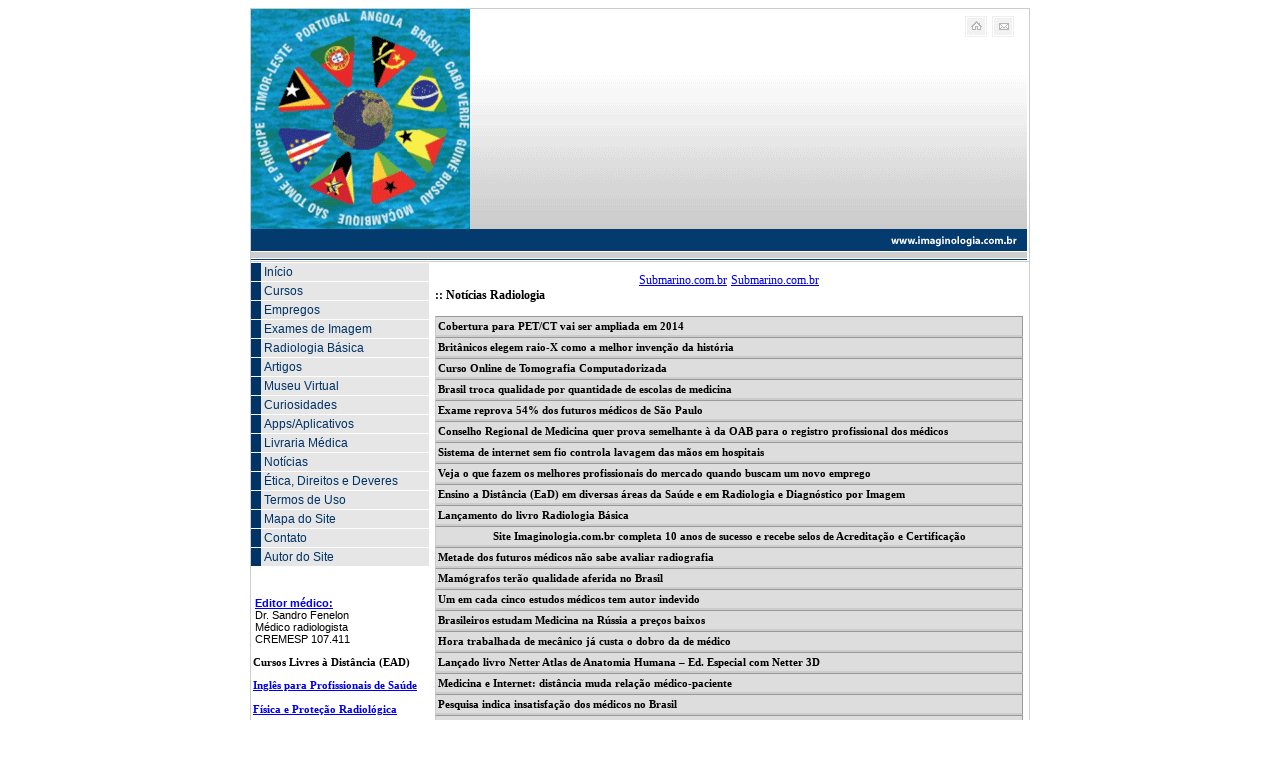

--- FILE ---
content_type: text/html
request_url: http://imagiologia.com.br/noticias-radiologia.asp
body_size: 275916
content:

<!DOCTYPE html PUBLIC "-//W3C//DTD XHTML 1.0 Transitional//EN" "http://www.w3.org/TR/xhtml1/DTD/xhtml1-transitional.dtd">
<html xmlns="http://www.w3.org/1999/xhtml"><!-- InstanceBegin template="/Templates/pag sem anuncio.dwt.asp" codeOutsideHTMLIsLocked="false" -->

<head>
<meta http-equiv="Content-Type" content="text/html; charset=iso-8859-1" />
<!-- InstanceBeginEditable name="doctitle" -->
<title>Not&iacute;cias de Radiologia &ndash; Not&iacute;cias M&eacute;dicas &ndash; Not&iacute;cias de Medicina &ndash; Notici&aacute;rio</title>
<META NAME="DESCRIPTION" CONTENT="Curiosidades da Radiologia; Radiodiagnóstico e Imaginologia. ">
<META NAME="KEYWORDS" CONTENT="descoberta dos raios-x; roentgen; prêmio nobel; carlos chagas; manoel de abreu; beatles; tomografia computadorizada portátil; primeiro aparelho de raio-x; contraste iodado; josé carlos ferreira pires; menor aparelho de ultra-som; tomografia computadorizada de múmia egípcia">
<META NAME="REVISIT-AFTER" CONTENT="1 Days">
<META NAME="ROBOT" CONTENT="All">
<!-- InstanceEndEditable -->
<META NAME="DESCRIPTION" CONTENT="Curiosidades da Radiologia; Radiodiagnóstico e Imaginologia. ">
<META NAME="KEYWORDS" CONTENT="descoberta dos raios-x; roentgen; prêmio nobel; carlos chagas; manoel de abreu; beatles; tomografia computadorizada portátil; primeiro aparelho de raio-x; contraste iodado; josé carlos ferreira pires; menor aparelho de ultra-som; tomografia computadorizada de múmia egípcia">
<META NAME="REVISIT-AFTER" CONTENT="1 Days">
<META NAME="ROBOT" CONTENT="All">


<script src="SpryAssets/SpryCollapsiblePanel.js" type="text/javascript"></script>
<link href="SpryAssets/SpryCollapsiblePanel.css" rel="stylesheet" type="text/css" />

<script language="JavaScript">
if (window != top) top.location.href = location.href;
</script>
<script language="JavaScript">
// Proibe clicar com o "segundo" botao
function click() {
if (event.button==2) {
alert('Copyright  - Conteúdo Protegido.')
}
}
document.onmousedown=click
</script> 

<style type="text/css">
<!--
/* CSS Document */

.buttonscontainer {width: 180px;}

.buttons a {color: #003366;
background-color: #E6E6E6;
padding: 2px;
padding-left: 3px;
display: block;
border-left: 10px solid #003366;
font: 12px Tahoma, sans-serif;
font-weight: normal;
text-decoration: none;
text-align: left;
margin-top: 1px;}

.buttons a:hover {border-left: 10px solid #CCCCCC;
text-decoration: none;
color: #666666;}

.style2 {
	font-size: 10px;
	font-family: Arial, Helvetica, sans-serif;
	margin-left: 4px; }

.style9 {
	font-size: 12px;
	font-family: Tahoma;
	margin-left: 10px;
	text-align: left;
	font-style: normal;
	margin-right: 10px;
	line-height: 150%;
}
.style10 {
	font-size: 11px;
	text-align: left;
}
.style43 {
	color: #000000;
	line-height: 150%;
}
.style64 {font-size: 11px}
.style66 {font-size: 12px; font-family: Tahoma; margin-left: 10px; text-align: left; font-style: normal; margin-right: 10px; line-height: 150%; font-weight: bold; }
.style79 {
    font-family: Tahoma;
	font-size: 11px;
	text-align: left;
	margin-left: 2px;
	font-weight: bold;
}

-->
</style>

<style type="text/css">
<!--
.style67 {
	color: #000000;
	font-weight: bold;
}
.style68 {
	color: #000000;
	font-weight: bold;
}
.style69 {font-weight: bold}
.style79 {    font-family: Tahoma;
	font-size: 11px;
	text-align: left;
	margin-left: 2px;
	font-weight: bold;
}
-->
</style>
<!-- InstanceBeginEditable name="head" -->
  
<style type="text/css">
<!--
.style67 {
	color: #000000;
	font-weight: bold;
}
.style68 {
	color: #000000;
	font-weight: bold;
}
.style69 {font-weight: bold}
.style70 {	color: #000000;
	font-weight: bold;
}
.style70 {	color: #000000;
	font-weight: bold;
}
.style80 {	color: #000000;
	font-weight: bold;
}
.style80 {	color: #000000;
	font-weight: bold;
}
.style81 {	color: #000000;
	font-weight: bold;
}
.style81 {	color: #000000;
	font-weight: bold;
}
.style82 {	color: #000000;
	font-weight: bold;
}
.style82 {	color: #000000;
	font-weight: bold;
}
.style83 {	color: #000000;
	font-weight: bold;
}
.style83 {	color: #000000;
	font-weight: bold;
}
.style84 {	color: #000000;
	font-weight: bold;
}
.style84 {	color: #000000;
	font-weight: bold;
}
.style85 {	color: #000000;
	font-weight: bold;
}
.style85 {	color: #000000;
	font-weight: bold;
}
.style86 {	color: #000000;
	font-weight: bold;
}
.style86 {	color: #000000;
	font-weight: bold;
}
-->
.style49 {	font-family: Tahoma;
	font-size: 11px;
	line-height: 130%;
	text-align: left;
}
.style75 {	font-family: Tahoma;
	font-size: 11px;
	font-weight: bold;
}
</style>
<!-- InstanceEndEditable -->
</head>
<body>
<table width="780" border="1" align="center" cellpadding="0" cellspacing="0" bordercolor="#CCCCCC" style="border-collapse: collapse">
  <tr>
    <td width="776" height="0"><table width="770" border="0" cellspacing="0" cellpadding="0">
      <tr>
        <th width="770">
          <div align="center"><img src="images/titulo_imaginologa2.gif" width="776" height="252" border="0" usemap="#Map" />          </div></th></tr>
    </table></td>
  </tr>
  <tr>
    <td><table width="778" border="0" cellspacing="0" cellpadding="0">
      <tr>
        <td width="178" align="left" valign="top" bgcolor="#FFFFFF" scope="col"><div class="buttons">
<a href="index.asp">Início</a>
<a href="http://www.portaleducacao.com.br/parceiro/imaginologia" target="_blank">Cursos</a>
<a href="http://afiliados.catho.com.br/go.php?id=19947&amp;p=1&amp;acao=1&amp;uredirect=trabalho/" target="_blank">Empregos</a>
<a href="exames-de-imagem.asp">Exames de Imagem </a>
<a href="radiologia-para-estudantes-medicina.asp">Radiologia Básica</a>
<a href="artigos-de-radiologia.asp">Artigos</a>
<a href="historia-da-radiologia.asp">Museu Virtual </a>
<a href="curiosidades-da-radiologia.asp">Curiosidades</a>
<a href="aplicativos-medicos-ipad-iphone.asp">Apps/Aplicativos</a>
<a href="livraria-medica.asp">Livraria Médica</a>
<a href="noticias-radiologia.asp">Not&iacute;cias</a>
<a href="direito-do-medico.asp">Ética, Direitos e Deveres</a>
<a href="termo.asp">Termos de Uso</a>
<a href="mapa-do-site.asp">Mapa do Site</a>
<a href="contato.asp">Contato</a>
<a href="dr-sandro-fenelon-radiologista.asp">Autor do Site</a>
</div>	
          <p align="center" class="style2">&nbsp;</p>
          <p class="style2"><span class="style10"><strong><a href="dr-sandro-fenelon-radiologista.asp">Editor m&eacute;dico:</a></strong><br />
            Dr. Sandro Fenelon<br />
            M&eacute;dico radiologista<br />
            CREMESP 107.411</span></p>
          <p class="style79"><strong>Cursos Livres &agrave;  Dist&acirc;ncia (EAD)</strong></p>
          <p class="style79"><a href="http://www.portaleducacao.com.br/parceiro/imaginologia/cursos/3798" target="_blank">Ingl&ecirc;s para Profissionais de Sa&uacute;de</a><br />
            <br />
            <a href="http://www.portaleducacao.com.br//parceiro/imaginologia/cursos/7688" target="_blank">F&iacute;sica e Prote&ccedil;&atilde;o Radiol&oacute;gica</a><br />
            <br />
            <a href="http://www.portaleducacao.com.br/parceiro/imaginologia/cursos/2281" target="_blank">Radiologia e Imagens (T&eacute;cnica Radiol&oacute;gica - Rx e TC)</a><br />
            <br />
            <a href="http://www.portaleducacao.com.br/parceiro/imaginologia/cursos/2438" target="_blank">Tomografia Computadorizada</a><br />
            <br />
            <a href="http://www.portaleducacao.com.br/parceiro/imaginologia/cursos/173" target="_blank">Resson&acirc;ncia Magn&eacute;tica</a><br />
            <br />
            <a href="http://www.portaleducacao.com.br/parceiro/imaginologia/cursos/345" target="_blank">Mamografia</a><br />
            <br />
            <a href="http://www.portaleducacao.com.br/parceiro/imaginologia/cursos/2039" target="_blank">Anatomia Humana</a><br />
            <br />
            <a href="http://www.portaleducacao.com.br/parceiro/imaginologia/cursos/65" target="_blank">Neuroanatomia</a><br />
            <br />
            <a href="http://www.portaleducacao.com.br/parceiro/imaginologia/cursos/1081" target="_blank">Assist&ecirc;ncia de Enfermagem em Exames Laboratoriais,  Diagn&oacute;sticos (Radiologia) e Endosc&oacute;picos</a></p>
          <p class="style79"><a href="http://www.portaleducacao.com.br/parceiro/imaginologia/cursos/762" target="_blank">Radiologia Odontol&oacute;gica</a><br />
            <br />
            <a href="http://www.portaleducacao.com.br/parceiro/imaginologia/cursos/51" target="_blank">Interpreta&ccedil;&atilde;o de Exames Laboratoriais</a></p>
          <p class="style79"><a href="http://www.portaleducacao.com.br/parceiro/imaginologia/cursos/3718" target="_blank">Radiologia e Ultrassonografia em Pequenos Animais</a><br />
            <br />
            <a href="http://www.portaleducacao.com.br/parceiro/imaginologia/cursos/480" target="_blank">Radiologia em Pequenos Animais</a><br />
            <br />
            <a href="http://www.portaleducacao.com.br/parceiro/imaginologia/cursos/162" target="_blank">Fisiopatologia</a><br />
            <br />
            <a href="http://www.portaleducacao.com.br/parceiro/imaginologia/cursos/7680" target="_blank">Introdu&ccedil;&atilde;o &agrave; Radiologia e Anatomia Aplicada </a></p>
          <p><span class="style79"><a href="http://www.portaleducacao.com.br/parceiro/imaginologia/cursos/1306" target="_blank">Primeiros Socorros</a><br />
            <a href="http://www.portaleducacao.com.br/parceiro/imaginologia/cursos/266" target="_blank">O Sistema de Sa&uacute;de P&uacute;blica no Brasil</a><br />
            <br />
            <a href="http://www.portaleducacao.com.br/parceiro/imaginologia/cursos/622/curso-de-ingles-para-viagens" target="_blank">Ingl&ecirc;s para Viagens</a></span></p>
            
            <!-- Banner Nome: Botão -->
<script id='afl_59313' type='text/javascript'>
 var pTitle = document.title, aflDate = new Date(), new_js = document.createElement('script');
 new_js.type = 'text/javascript'; new_js.async = true;
 new_js.src = 'http://img.afiliados.com.br/banner_creator/loader2.php?aflDate='+aflDate.getHours()+'&banner=59313&franq=AFL-03-12648&title='+ pTitle +'&url=' +document.URL;
 document.write(new_js.outerHTML);
</script>

            
          <!-- InstanceBeginEditable name="EditRegion4" -->
          <table width="0" border="0" cellspacing="0" cellpadding="0">
            <tr>
              <td><p class="style2"><a href="http://www.portaleducacao.com.br/parceiro/imaginologia" target="_blank"><img src="images/logo_portal_educacao.gif" alt="Cursos a dist&acirc;ncia na &aacute;rea da Sa&uacute;de" width="120" height="68" border="0" /></a></p>
                <p class="style2"><script>var title = document.title;var url ='http://afiliados-01.submarino.com.br';this.window.document.write('<iframe frameborder="0" scrolling="no" marginwidth="0" marginheight="0" width="125" height="125" src="'+url+'/frame.php?franq=AFL-03-12648&tipo=2&banner=19&title='+title+'"></iframe>');</script></p>
<p class="style10">&nbsp;</p>
          <div><script language="JavaScript1.1" type="text/javascript" src="http://www.submarino.com.br/afiliados/get_banner.asp?tipo=botao&franq=259707"></script></div>
          
 <p class="style10">&nbsp;</p>
<script type="text/javascript">
    sub_format = "wide";
    sub_franq = "259707";
    sub_keywords = "radiologia";
</script>
<script type="text/javascript" src="http://www.submarino.com.br/afiliados/vitrine.js"></script><div style="text-indent:-9000px;margin-top:-18px;"> <a href="http://www.submarino.com.br">Submarino.com.br<a/></div>

<script type="text/javascript">
    sub_format = "wide";
    sub_franq = "259707";
    sub_keywords = "anatomia, radiologia, mamografia, tomografia";
</script>
<script type="text/javascript" src="http://www.submarino.com.br/afiliados/vitrine.js"></script><div style="text-indent:-9000px;margin-top:-18px;"> <a href="http://www.submarino.com.br">Submarino.com.br<a/></div></td>
            </tr>
          </table>
          <!-- InstanceEndEditable -->
          <p class="style2"><span class="style10"><br />
              <a href="http://www.imaginologia.com.br/contato.asp" target="_blank"></a></span></p>
          </td>
        <td width="600" valign="top">
          <div align="right" class="style43">
            <table width="595" border="0">
              <tr>
                <td class="style9"><!-- InstanceBeginEditable name="EditRegion1" -->
          <div align="right" class="style43">
            <table width="594" border="0" align="center">
            <tr>
              <td align="center" valign="top"><table border="0" align="center">
                <tr>
                  <td valign="top" bgcolor="#FFFFFF">
				  
				<div style='margin-bottom:-20px;'><a href='http://www.submarino.com.br'>Submarino.com.br</a></div><div><script type='text/javascript' src='http://www.submarino.com.br/afiliados/get_banner.asp?tipo=box&franq=259707'></script></div>

                      
					  </td>
                  <td valign="top" bgcolor="#FFFFFF">

<div style='margin-bottom:-20px;'><a href='http://www.submarino.com.br'>Submarino.com.br</a></div><div><script type='text/javascript' src='http://www.submarino.com.br/afiliados/get_banner.asp?tipo=box&franq=259707'></script></div></td>
                </tr>
              </table>
                <p align="left"><strong>:: Not&iacute;cias Radiologia </strong></p><form id="form1" name="form1" method="post" action="">
                  <div id="CollapsiblePanel89" class="CollapsiblePanel">
                    <div class="CollapsiblePanelTab" tabindex="0">
                      <div align="center" class="style49">
                              <div align="center" class="style49"><strong>Cobertura para PET/CT vai ser ampliada em 2014
 </strong></div>
                            </div>
                          </div>
                        <div align="center" class="style49">
                            <p>Para milhares de brasileiros, janeiro de 2014 marca o início de uma nova fase no diagnóstico e tratamento do câncer. A partir do próximo mês, pacientes com plano de saúde serão beneficiados pela ampliação do rol de coberturas anunciada no fim de outubro pela Agência Nacional de Saúde Suplementar (ANS). Entre os novos procedimentos previstos, a extensão do PET/CT – associação entre tomografia por emissão de pósitrons e a tomografia computadorizada – para outras formas de neoplasia promete ser a grande revolução na identificação precoce e tratamento eficaz contra a doença. Enquanto a tecnologia que chegou ao Brasil em 2002 começa a beneficiar uma parcela maior da população, aparelhos mais modernos e precisos são lançados no mercado internacional.
Até agora, somente pacientes com câncer colorretal, linfomas e alguns casos de pulmão têm acesso ao PET/CT por meio do plano de saúde. Os demais são obrigados a desembolsar cerca de R$ 3,5 mil para realizá-lo. Valor proibitivo para a grande massa de brasileiros. Com a mudança, a partir do começo do ano, muitas restrições para câncer pulmonar foram eliminadas e, além disso, outras versões da doença, como a de mama, cabeça e pescoço, esôfago e melanoma foram incorporadas à lista de cobertura.
Ampliar o acesso ao PET/CT (também conhecido como PET/Scan) visa, justamente, trazer maior acurácia não apenas na detecção rápida e segura dos tumores, mas também em seu estadiamento – se está localizado ou disseminado em metástases – e na definição do tratamento mais indicado.
PET/CT é realizado geralmente em pacientes que já têm sabidamente um tumor, e queremos estudá-lo melhor quanto à sua disseminação para outras partes do corpo, para a avaliação da eficácia do tratamento ou para detectarmos mais precocemente uma possível recidiva ou recorrência do tumor após o término de um tratamento.
Foi encerrada no início deste mês consulta pública para que a sociedade contribuísse com propostas sobre a incorporação do PET/CT no Sistema Único de Saúde (SUS). O exame seria indicado para a detecção de metástase hepática exclusiva potencialmente ressecável de câncer colorretal, estadiamento clínico do câncer de pulmão de células não pequenas potencialmente ressecável, para o estadiamento e avaliação da resposta ao tratamento do linfoma de Hodgkin e linfoma não Hodgkin.
Fonte: Jornal Estado de Minas</p>
                        </div>
                    </div>	
                                  
                                  
                                   <div id="CollapsiblePanel88" class="CollapsiblePanel">
                          <div class="CollapsiblePanelTab" tabindex="0">
                            <div align="center" class="style49">
                              <div align="center" class="style49"><strong>Britânicos elegem raio-X como a melhor invenção da história
 </strong></div>
                            </div>
                          </div>
                        <div align="center" class="style49">
                            <p>A máquina de raios-X foi eleita a melhor invenção de todos os tempos em uma votação realizada pelo Museu de Ciências de Londres. O equipamento, criado em 1895, recebeu 10 mil do total de quase 50 mil votos computados pelo museu, que pediu para os eleitores refletirem sobre o impacto da invenção no passado, no presente e no futuro. Ele possibilitou pela primeira vez a visualização do interior do corpo humano sem que fosse preciso abri-lo. A medicina foi um dos campos que recebeu mais votos, colocando duas outras invenções no topo da lista: a penicilina (em segundo lugar) e a descoberta da estrutura do DNA (em terceiro).Entre as dez invenções mais votadas estão ainda a nave Apollo 10, a máquina a vapor e o telégrafo. A eleição foi realizada pelo Museu de Ciências de Londres para marcar o seu centenário. Exemplares dos objetos mais votados estão expostos no local.
Fonte: BBC</p>
                        </div>
                      </div>	
                                  
                                  
                                  
                                  
                                  
                                  <div id="CollapsiblePanel87" class="CollapsiblePanel">
                          <div class="CollapsiblePanelTab" tabindex="0">
                            <div align="center" class="style49">
                              <div align="center" class="style49"><strong>Curso Online de Tomografia Computadorizada
 </strong></div>
                            </div>
                          </div>
                        <div align="center" class="style49">
                            <p>O curso de Tomografia Computadorizada, por meio da Educação a Distância, oferece aos participantes conhecimentos sobre a classificação e características dos equipamentos de tomografia, anatomia humana e protocolos de exames. Link: <a href="http://www.portaleducacao.com.br/parceiro/imaginologia/cursos/2438">http://www.portaleducacao.com.br/parceiro/imaginologia/cursos/2438</a></p>
                        </div>
                      </div>	
                                  
                                  
                                  
                                  <div id="CollapsiblePanel83" class="CollapsiblePanel">
                          <div class="CollapsiblePanelTab" tabindex="0">
                            <div align="center" class="style49">
                              <div align="center" class="style49"><strong>Brasil troca qualidade por quantidade de escolas de medicina
 </strong></div>
                            </div>
                          </div>
                        <div align="center" class="style49">
                            <p>Para tentar reverter a "troca da qualidade de ensino pela quantidade de escolas" de medicina no País, o Conselho Regional de Medicina do Estado de São Paulo (Cremesp) tornou obrigatório o Exame do Cremesp, um processo de avaliação dos formandos em Medicina semelhante ao aplicado pela Ordem dos Advogados do Brasil.A diferença, por enquanto, é que o Exame de Ordem tem força de lei, e sem aprovação os bacharéis em direito não podem advogar. Na medicina, o exame (que existe há sete anos em caráter facultativo) será obrigatório, mas a nota não impedirá o profissional de trabalhar. A primeira prova no novo modelo acontece em novembro. Em entrevista ao Terra, o presidente do Cremesp, Renato Azevedo Júnior, afirmou que, apesar de ser o segundo país com mais escolas de Medicina no mundo, o Brasil não forma bons médicos na mesma proporção. "São escolas que não têm hospital de ensino, não têm corpo docente em número e qualidade suficiente, não têm biblioteca, laboratório, nem cadáver para estudo de anatomia, e não tem garantia de residência médica após a graduação".<br />
Fonte: CREMESP</p>
                        </div>
                      </div>		  
                              
                              
                              
                              <div id="CollapsiblePanel84" class="CollapsiblePanel">
                          <div class="CollapsiblePanelTab" tabindex="0">
                            <div align="center" class="style49">
                              <div align="center" class="style49"><strong>Exame reprova 54% dos futuros médicos de São Paulo
 </strong></div>
                            </div>
                          </div>
                        <div align="center" class="style49">
                            <p>Obrigatória pela 1ª vez, prova do Cremesp avaliou alunos que se formam neste ano. Em saúde mental e pediatria, média de acerto não atingiu 56%; para o conselho, índice é 'muito preocupante' Mais da metade dos quase 2.500 estudantes de medicina que se formam neste ano no Estado de São Paulo não possui condições mínimas para atender a população. A avaliação é do conselho paulista de médicos, que reprovou 54,5% dos alunos no exame da entidade deste ano, o primeiro obrigatório para tirar o registro profissional. O Cremesp (Conselho Regional de Medicina do Estado de São Paulo) considera reprovado quem acerta menos de 60% da prova, de 120 questões. "Esses profissionais terão grandes problemas ao atender a população", afirma Renato Azevedo Júnior, presidente do Cremesp. Não haverá a divulgação de ranking de universidades com os melhores resultados, mas as instituições e o Ministério da Educação vão ter acesso aos resultados. As notas individuais também não serão de acesso público -só quem fez o exame vai conhecer sua nota. As restrições à divulgação dos resultados, segundo o conselho, fazem parte do acordo com as 28 instituições de ensino paulistas. Para o Cremesp, não cabe a ele avaliar faculdades, mas contribuir para a formação dos alunos.Egressos de escolas públicas tiveram acertos superiores aos de escolas privadas. Apesar de não divulgar o percentual, o conselho informou que a maioria dos aprovados é de sete escolas públicas. O Cremesp atribui parte da qualidade ruim dos estudantes ao grande número de escolas de medicina e defende uma lei que controle a abertura de mais instituições.<br />
Fonte: CREMESP</p>
                        </div>
                      </div>		  
                              
                              
                              
                              
                              
                              <div id="CollapsiblePanel85" class="CollapsiblePanel">
                          <div class="CollapsiblePanelTab" tabindex="0">
                            <div align="center" class="style49">
                              <div align="center" class="style49"><strong>Conselho Regional de Medicina quer prova semelhante à da OAB para o registro profissional dos médicos
 </strong></div>
                            </div>
                          </div>
                        <div align="center" class="style49">
                            <p>O Conselho Regional de Medicina do Estado de São Paulo (Cremesp) defende que concessão de registro profissional de médicos seja condicionada à aprovação em um exame específico, de caráter obrigatório. Exatamente como acontece com os bacharéis em Direito, que para obter o registro e assim poder trabalhar como advogados têm de passar pelo exame da Ordem dos Advogados do Brasil (OAB). “A OAB tem uma lei específica que permite não fornecer o registro para o advogado que não passar na prova da ordem. Nós não temos essa lei na Medicina. Temos alguns projetos de lei tramitando no Congresso Nacional”, disse o presidente do Cremesp, Renato Azevedo Júnior. “Nós defendemos que seja obrigatório até para o registro profissional. Se o formando não passar numa prova desse tipo, deve voltar para os bancos escolares por mais um ano.” Segundo o Cremesp divulgou na última semana, não estão aptos a exercer a profissão mais da metade dos 2.600 formandos que fizeram uma prova realizada pelo conselho como requisito obrigatório – mas não eliminatório – para a obtenção do registro médico. Eles acertaram menos de 60% das questões, o que é considerado insatisfatório. O exame apurou que há deficiências na formação dos estudantes em campos essenciais do conhecimento médico. Chamou a atenção da entidade o baixo índice de acertos em Saúde Mental (média de 41% de acertos), Saúde Pública (46,1%), Clínica Médica (53,1%) e Ginecologia (55,4%).“A prova que a gente aplica é de conhecimentos básicos que o médico tem de ter para atender bem à população. Nessa prova a gente teve um resultado muito preocupante. Mais de metade dos que fizeram a prova não conseguiram acertar 60%", disse Azevedo Júnior. O exame mostrou que o desempenho das instituições é preocupante e que a fiscalização da qualidade das escolas prejudica a população.” Azevedo ressaltou que o Ministério da Educação deve se manifestar a respeito. “A gente está mostrando uma realidade na esperança de que o Ministério da Educação, que tem a responsabilidade de fiscalizar o ensino superior no Brasil, tome alguma providência no sentido de, inclusive, fechar faculdades que não têm condições de formar médico, faculdades que não têm professor nem em quantidade nem em qualidade para o ensino." Segundo o presidente do Cremesp, o Brasil é o pais que tem o maior número de escolas de Medicina do mundo. "Já passou o tempo em que o problema era a falta de ensino. Hoje a prioridade deve ser a qualidade. Afinal de contas, ninguém merece ser atendido por um médico mal formado”. A Associação Médica Brasileira (AMB), em parceria com as associações de cada especialidade, já aplica uma prova para os médicos que terminam a chamada residência. Nesse caso, os médicos que não atingem pontuação mínima não obtêm título na área – ao contrário do que tem acontecido com formandos em Medicina que vão mal nas provas do Cremesp e mesmo assim obtêm o registro e vão ter pacientes sob sua responsabilidade. <br />
Fonte: Rádio Brasil Atual</p>
                        </div>
                      </div>		  
                              
                              
                              
                              
                              
                              
                              
                              <div id="CollapsiblePanel86" class="CollapsiblePanel">
                          <div class="CollapsiblePanelTab" tabindex="0">
                            <div align="center" class="style49">
                              <div align="center" class="style49"><strong>Sistema de internet sem fio controla lavagem das mãos em hospitais
 </strong></div>
                            </div>
                          </div>
                        <div align="center" class="style49">
                            <p>O conhecimento da importância da higiene das mãos na transmissão de infecções entre pacientes já está disseminado. Fazem parte das boas práticas de trabalho as campanhas de conscientização e controle da atividade dos profissionais de saúde quando entram e saem de cada quarto dos pacientes. Infelizmente, os índices de infecção hospitalar se mantém altos. A falta da lavagem frequente das mãos continua sendo o vilão do problema. Um pesquisador da Universidade de Iowa, nos Estados Unidos apresentou um sistema para controlar a limpeza das mãos dos profissionais. Até hoje as avaliações da utilização dos lavatórios eram feitas por amostragem e necessitavam da colocação de alguém para vigiar e anotar o cumprimento das orientações. Mecanismos de controle remoto da utilização de pias e dispensadores de sabão, por sua vez, necessitam da instalação de cabos e registro de códigos por quem usa o lavatório. Com a popularização da tecnologia Wi-FI os cientistas desenvolveram sensores que podem ser colocados nos lavatórios e que recebem sinais dos crachás dos funcionários registrando sua utilização. O mesmo sinal dos crachás era captado por outros sensores nas portas dos quartos dos pacientes, determinando sua posição no hospital. Todas essas informações são transmitidas diretamente a computadores que os acumulam, podendo gerar análises estatísticas. Um modelo experimental já foi implantado em uma unidade hospitalar comum e comprovou que o sistema é seguro em termos de registrar o trânsito e a lavagem de mãos dos profissionais<br />
Fonte: Globo.com</p>
                        </div>
                      </div>		  
                              
                              
                              
                              
                                  
                                  
                                  
                             
							  <div id="CollapsiblePanel70" class="CollapsiblePanel">
                          <div class="CollapsiblePanelTab" tabindex="0">
                            <div align="center" class="style49">
                              <div align="center" class="style49"><strong>Veja o que fazem os melhores profissionais do mercado quando buscam um novo emprego
 </strong></div>
                            </div>
                          </div>
                        <div align="center" class="style49">
                            <p>Atualmente, a Internet é o principal meio de contratação de profissionais no mercado, e a Catho Online é o site de classificados de vagas de emprego e currículos de maior audiência da América Latina, segundo a Alexa, empresa que mede a audiência de sites no mundo inteiro. A Catho Online tem sido um dos maiores anunciantes da Internet no Brasil nos últimos 13 anos. Sua rede de sites parceiros e afiliados garante a maior audiência entre os sites de vagas de emprego e currículos da Internet brasileira. Mais de 85 mil empresas anunciaram vagas em 2010. Atualmente, mais de 30 mil empresas estão anunciando vagas na Catho Online. Ao cadastrar o seu currículo na Catho, você terá acesso a diversas ferramentas exclusivas que ajudarão na sua conquista de um novo emprego. São 6 mil novas vagas todos os dias, ou seja, quase 5 novas vagas por minuto.  Recrutadores de todo o país visualizam mais de 100 mil currículos todos os dias no site da Catho.  Mais de 12 mil pessoas optaram por cadastrar o currículo na Catho e foram contratadas durante a promoção de 7 dias grátis, ou seja, não pagaram nada! Mais de 286 mil pessoas já usaram o site anteriormente e voltaram a cadastrar o currículo na Catho. Ou seja, comprovaram e atestaram a eficiência do site. Mais de 270 mil pessoas cadastraram o currículo na Catho porque foram aconselhadas por amigos ou parentes que já foram assinantes e comprovaram que o site funciona. Em 2010, mais de 100 mil profissionais deixaram depoimento informando que conseguiram um emprego por meio da Catho. Destes, mais de 12 mil dentro dos 7 dias gratuitos. Este ano, mais de 1 milhão pessoas optaram por cadastrar seus currículos no site da Catho. Cadastre <a href="http://afiliados.catho.com.br/go.php?id=19947&amp;p=3&amp;acao=2" target="_blank">aqui</a> seu currículo por 7 dias gratuitos: 
Fonte: Catho</p>
                        </div>
                      </div>		  
                              
                              
                              
                              
						
                              
                              
                              
							  <div id="CollapsiblePanel55" class="CollapsiblePanel">
                          <div class="CollapsiblePanelTab" tabindex="0">
                            <div align="center" class="style49">
                              <div align="center" class="style49"><strong>Ensino a Distância (EaD) em diversas áreas da Saúde e em Radiologia e Diagnóstico por Imagem
 </strong></div>
                            </div>
                          </div>
                        <div align="center" class="style49">
                            <p>O Portal Educação apresenta cursos online através do Imaginologia.com.br. Qualidade, preço competitivo e praticidade na hora de fazer uma reciclagem ou iniciar o aprendizado na área da Saúde. Cursos de ensino continuado à distância nas áreas de: Tomografia, Mamografia, Ressonância Magnética, Exames Laboratoriais, Radiologia Odontológica, Enfermagem em Exames Laboratoriais, Diagnósticos (RX, US, TC, RM) e Endoscópicos, Radiologia e Ultrassonografia de Pequenos Animais e muitos outros. O objetivo é atualizar os seus conhecimentos através da Internet, diminuindo seus custos de translado, hospedagens e suspensão de seu trabalho cotidiano. Acesse: <a href="http://www.portaleducacao.com.br/parceiro/imaginologia" target="_blank">http://www.portaleducacao.com.br/parceiro/imaginologia</a> Os cursos oferecidos aqui através da parceria com o Portal Educação não são de graduação, pós-graduação ou técnico profissionalizante. Os cursos são cursos livres, de atualização/qualificação. Não há exigência de escolaridade anterior.  Curso Livre, que após a Lei nº 9.394 - Diretrizes e Bases da Educação Nacional passou a integrar a Educação Profissional, como Educação Profissional de Nível Básico, é a modalidade de educação não-formal de duração variável, destinada a proporcionar ao trabalhador conhecimentos que lhe permitam reprofissionalizar-se, qualificar-se e atualizar-se para o trabalho. Os cursos são inclusive divulgados no site da Associação Brasileira de Educação a Distância – ABED. O certificado tem validade para fins curriculares e em provas de títulos, como certificado de atualização/aperfeiçoamento, respeitando a carga horária descrita e não podendo ser usado para outros fins. Por isto, destacamos novamente que NÃO é um certificado técnico profissionalizante ou de graduação ou de pós-graduação e não dá direito de assumir responsabilidades técnicas. O MEC só autoriza cursos de graduação e pós-graduação. Já as Secretarias Estaduais de Educação autorizam cursos técnicos profissionalizantes e do ensino médio.</p>
                        </div>
                      </div>		  
                              
                              
                              
                             
                              
                              
                              
						
						
                        <div id="CollapsiblePanel39" class="CollapsiblePanel">
                          <div class="CollapsiblePanelTab" tabindex="0">
                            <div align="center" class="style49">
                              <div align="center" class="style49"><strong>Lançamento do livro Radiologia Básica
 </strong></div>
                            </div>
                          </div>
                        <div align="center" class="style49">
                            <p>Em sua primeira edição, a obra, de Carlos Mello Jr. objetiva oferecer aos alunos de graduação dos diversos
cursos da área da Saúde uma literatura abrangente e, ao mesmo tempo, objetiva sobre o Diagnóstico por Imagem. Editado pela Revinter, o volume é indicado para médicos em geral e alunos de Medicina, Biomedicina, Fisioterapia e Enfermagem, bem como a profissionais diversos que tenham interesse na especialidade. Durante os cursos de graduação em Medicina, frequentemente professores e alunos se questionam: qual a obra indicada como um livro básico de diagnóstico por imagem? Não havia uma resposta única, pois os excelentes textos nacionais e internacionais são inadequados para o estudante por sua profundidade e complexidade. A presente obra vem preencher esta lacuna. O autor fez um excelente trabalho ao contribuir com sua experiência e ao coordenar um grupo de renomados especialistas nas diversas áreas do diagnóstico por imagem para a realização desta obra, que aborda as principais áreas da especialidade com a profundidade e abrangência adequadas ao ensino de graduação. Ela será, com certeza, de grande valia tanto para o aluno de graduação em Medicina como em outras áreas das Ciências da Saúde. Capítulos do livro: Princípios Técnicos e Nomenclatura Radiológica, Radiologia Musculoesquelética, Radiologia Abdominal, Radiologia Torácica, Neurorradiologia, Radiologia da Cabeça e do Pescoço, Radiologia da Mama, Radiologia em Obstetrícia e Técnicas Avançadas.

</p>
                        </div>
                      </div>
							  					  
                        
						
							  
							   <div id="CollapsiblePanel14" class="CollapsiblePanel">
                                <div class="CollapsiblePanelTab" tabindex="0">
                                    <div align="center" class="style49">
                                      <div align="center" class="style76"><strong>Site Imaginologia.com.br completa 10 anos de sucesso e recebe selos de Acredita&ccedil;&atilde;o e Certifica&ccedil;&atilde;o</strong></div>
                                    </div>
                                </div>
								
                                <div align="center" class="style49">
                                  <p>Pioneiro na Internet, o portal Imaginologia completa 10 anos e com a preocupa&ccedil;&atilde;o constante de atualiza&ccedil;&atilde;o dos cl&iacute;nicos e cirurgi&otilde;es das diversas especialidades m&eacute;dicas. Criado em 1999, sobre a coordena&ccedil;&atilde;o do m&eacute;dico radiologista Dr. Sandro Fenelon, o portal consolidou-se rapidamente como l&iacute;der no segmento, com informa&ccedil;&otilde;es para profissionais da sa&uacute;de e pacientes, orienta&ccedil;&otilde;es sobre exames, hist&oacute;ria da radiologia (Museu Virtual Dr. Sidney de Souza Almeida), artigos, PDA, legisla&ccedil;&atilde;o, livraria m&eacute;dica especializada, consulta de vagas de emprego e links &uacute;teis ao m&eacute;dico. Em reconhecimento &agrave; qualidade do conte&uacute;do do site, o Imaginologia obteve acredita&ccedil;&atilde;o e certifica&ccedil;&atilde;o pelas mais prestigiadas institui&ccedil;&otilde;es fiscalizadoras da qualidade da informa&ccedil;&atilde;o m&eacute;dica na Internet, entre elas o Colegio Oficial de M&eacute;dicos de Barcelona, Espanha, o que comprova a confiabilidade e a seguran&ccedil;a das informa&ccedil;&otilde;es disponibilizadas. O Google concede Pagerank 4 ou 5 ao Imaginologia. Isso significa que sempre estamos entre os primeiros lugares nas ferramentas de busca. O Pagerank (PR) &eacute; uma das centenas de vari&aacute;veis utilizadas pelo Google para definir quem aparece primeiro nos resultados  de busca. O valor do PageRank que &eacute; exibido pelo Google varia de 0 a 10. Poucos sites no mundo possuem PR=10, como o pr&oacute;prio Google e a Casa Branca. No Brasil, por exemplo, a p&aacute;gina inicial do UOL e do Terra alternam entre PR=6 e PR=8. Quanto mais alto for o PageRank, maior a possibilidade de um site aparecer bem posicionado na tela de resultados do Google.</p>
                                  <p>                                    Fonte:<a href="http://www.imaginologia.com.br"> www.imaginologia.com.br</a><br />
                                  </p>
                                 </div>
                              </div>
							  
							  
							  
							    
                       
                       
                       
                       
                       
                             <div id="CollapsiblePanel78" class="CollapsiblePanel">
                          <div class="CollapsiblePanelTab" tabindex="0">
                            <div align="center" class="style49">
                              <div align="center" class="style49"><strong>Metade dos futuros médicos não sabe avaliar radiografia
 </strong></div>
                            </div>
                          </div>
                        <div align="center" class="style49">
                            <p>Quase metade dos estudantes do último ano de medicina em São Paulo não sabe interpretar uma radiografia e fazer um diagnóstico após receber as informações dos pacientes. Metade também indicaria o tratamento errado para infecção na garganta, meningite e sífilis e não é capaz de identificar uma febre alta como fator que eleva o risco de infecção grave em um bebê. Os dados são parte dos resultados de uma prova aplicada pelo Cremesp (Conselho Regional de Medicina) aos alunos do sexto ano de 25 faculdades do Estado de SP. A prova, opcional, mostrou que 46% dos formandos não sabem conteúdos básicos e, por isso, não estão preparados para a profissão.  Participaram 418 alunos. Foram reprovados 191, que acertaram menos do que 60% das 120 questões objetivas. Ninguém acertou todas. "Não é uma prova para especialistas. São questões básicas", diz o presidente do Cremesp, Renato Azevedo Jr. Para José Bonamigo, da Associação Médica Brasileira, o resultado reflete as más condições de faculdades no país. "É uma prova que visa medir conhecimento básico de doenças frequentes. São questões que, se um médico não vê todo dia, vê toda semana." O exame, aplicado desde 2005, já teve 4.821 participantes: 2.250 foram reprovados. A reprovação se mantém alta - 43% em 2010 -, mas a participação cai a cada ano.
Fonte: Folha de S. Paulo
</p>
                        </div>
                      </div>		 
                                  
							
                                  
                                    <div id="CollapsiblePanel79" class="CollapsiblePanel">
                          <div class="CollapsiblePanelTab" tabindex="0">
                            <div align="center" class="style49">
                              <div align="center" class="style49"><strong>Mamógrafos terão qualidade aferida no Brasil
 </strong></div>
                            </div>
                          </div>
                        <div align="center" class="style49">
                            <p>Os mamógrafos do País terão de passar por controle de qualidade. O ministro da Saúde, Alexandre Padilha, afirmou que uma regulamentação sobre o assunto deverá ficar aberta em consulta pública por 20 dias. "Atualmente, esse controle não é feito", disse. O texto com as novas regras foi preparado por um comitê de especialistas e por representantes dos conselhos de secretários estaduais e municipais de Saúde. As novas regras integram um pacote de medidas que o governo estuda para melhorar o acesso a serviços de diagnóstico. 
Auditoria feita neste ano revelou que 15% dos mamógrafos do Sistema Único de Saúde estavam sem uso. Dos equipamentos em funcionamento, 44% estavam concentrados no Sudeste. Dos 1.514 aparelhos existentes, 419 estavam quebrados, atuando com baixa produtividade ou com defeitos.  O diagnóstico precoce do câncer de mama é considerado essencial para o sucesso do tratamento. A recomendação é de que mulheres a partir dos 50 anos realizem o exame a cada dois anos. Algo difícil de ser atendido por todas as mulheres que recorrem ao sistema público de saúde. O câncer de mama é o segundo em incidência entre mulheres. As taxas de mortalidade são elevadas: 40% - um porcentual atribuído principalmente ao diagnóstico tardio da doença no País. Para facilitar o acesso das mulheres a exames, o governo está orientando Estados a melhorar os serviços de manutenção dos aparelhos. "Esse trabalho tem de ser permanente", disse o ministro. O governo também quer incentivar cursos de capacitação de técnicos - que, segundo o ministro, são parte importante na qualidade do resultado do exame. 
Fonte: O Estado de S. Paulo – Caderno Vida 

</p>
                        </div>
                      </div>		
                              
                                  
                                  
							  <div id="CollapsiblePanel80" class="CollapsiblePanel">
                          <div class="CollapsiblePanelTab" tabindex="0">
                            <div align="center" class="style49">
                              <div align="center" class="style49"><strong>Um em cada cinco estudos médicos tem autor indevido
 </strong></div>
                            </div>
                          </div>
                        <div align="center" class="style49">
                            <p>Pesquisa dos EUA mostra que cientistas são excluídos de artigos ou assinam trabalhos dos quais não participaram.  Para especialistas, fraude de dados e conflitos de interesse com a indústria também preocupam.
Um em cada cinco artigos científicos das principais revistas médicas do mundo tem problemas de autoria. O dado é de um estudo da Associação Médica Americana que analisou seis periódicos de prestígio: "Annals of Internal Medicine", "Jama", "Lancet", "Nature Medicine", "New England Journal of Medicine" e "PLoS Medicine". Foram encontrados casos de autores "fantasma" (que participaram do trabalho, mas não são citados) ou indevidos (que assinam a pesquisa sem ter contribuído). Essas práticas são condenadas pela ética científica. Manuais recentes das principais agências de financiamento à ciência do mundo determinam que deva ser autor ou coautor de artigos quem contribuiu significativamente para o trabalho. "O fato de um indivíduo ter usado um laboratório que você coordena para fazer um experimento não quer dizer que você será coautor do trabalho dele", exemplifica Mário José Abdalla Saad, diretor da Faculdade de Ciências Médicas da Unicamp.  Para ele, embora existam normas claras para identificar autores e coautores das pesquisas, ainda há uma espécie de "zona cinzenta". "Uma pessoa pode ter participado de maneira 'braçal' de uma pesquisa de modo decisivo. É preciso ter bom-senso para definir a autoria." O levantamento dos dados da Associação Médica Americana foi feito por um questionário respondido por e-mail por 630 autores principais de trabalhos publicados em 2008 nas principais revistas médicas do mundo. Os cientistas responderam a 30 questões sobre a definição dos autores dos estudos dos quais participaram. No resultado, 21% dos trabalhos apresentaram autoria indevida. A porcentagem é menor que em 1996, quando os autores inapropriados apareciam em 29% dos artigos científicos na área médica. Mas, para os autores, os números continuam altos. O estudo está publicado no "British Medical Journal". De acordo com Saad, da Unicamp, a autoria indevida é um problema, por exemplo, no processo seletivo de um pesquisador em uma universidade ou instituição de pesquisa. Isso porque os artigos contam pontos na seleção. "Mas é preciso lembrar que critérios como entrevista e prova também são levados em conta", afirma. Para ele, os conflitos de interesse das pesquisas financiadas pela indústria farmacêutica, por exemplo, envolvem questões éticas ainda mais preocupantes. "Outra questão que deve ser destacada é o plágio. O pior tipo de fraude é copiar reproduzir ideias sem mencionar a fonte", analisa Saad. O biólogo Marcelo Hermes-Lima, da UnB (Universidade de Brasília), lembra ainda que fraudar dados nas pesquisas médicas é algo gravíssimo, pois afeta diretamente a vida das pessoas. Ele destaca uma pesquisa publicada em maio no "Journal of Medical Ethics", que mostrou que 188 artigos retratados com fraude na área médica envolveram 17.783 pessoas - e receberam mais de 5.000 citações de outros cientistas, que deram continuidade às pesquisas. 
Fonte: Folha de S. Paulo – Caderno Ciência 

</p>
                        </div>
                      </div>		
                              
							  
							  	
                                	  
							
                              
                              
                              
							  
                                  
							  <div id="CollapsiblePanel81" class="CollapsiblePanel">
                          <div class="CollapsiblePanelTab" tabindex="0">
                            <div align="center" class="style49">
                              <div align="center" class="style49"><strong>Brasileiros estudam Medicina na Rússia a preços baixos
 </strong></div>
                            </div>
                          </div>
                        <div align="center" class="style49">
                            <p>O fim da União Soviética alterou radicalmente o perfil dos estudantes brasileiros na Rússia. De militantes comunistas com bolsas estatais, passou para jovens de classe média atraídos pelos baixos valores dos cursos de medicina ministrados em inglês. O fenômeno é crescente e ocorre principalmente na Universidade Estatal Médica de Kursk (500 km de Moscou) -onde o consulado brasileiro identificou 150 estudantes.  Há ainda brasileiros em Belgorod, na fronteira com a Ucrânia, em Rostov-on-Don e em São Petersburgo, além de Moscou. São, em geral, universidades estatais que hoje dependem da mensalidade de estudantes estrangeiros para se sustentar. No consulado em Moscou, estão registrados 170 alunos de medicina no país, mas o número é maior, pois muitos não vão à representação. Em Kursk, o aluno brasileiro paga R$ 3.400 por semestre no curso de medicina e R$ 720 pelo alojamento. Já em faculdades privadas de medicina de São Paulo e do Rio de Janeiro, cada semestre custa mais de R$ 22 mil. O curso de medicina nos dois países dura seis anos. Mas há os que abandonam o curso. Um dos alunos desistiu de estudar em Kursk por temer dificuldades na validação do diploma no Brasil, um problema recorrente para quem estuda medicina fora. Neste ano, foram aprovados só 65 dos 677 candidatos inscritos na prova do Ministério da Educação que valida diplomas estrangeiros. Muitos médicos que se formam em outros países esperam anos para se legalizar no Brasil. 
Fonte: Folha de S. Paulo

</p>
                        </div>
                      </div>		
                              
                              
                              
                              
                              
							 		  <div id="CollapsiblePanel82" class="CollapsiblePanel">
                          <div class="CollapsiblePanelTab" tabindex="0">
                            <div align="center" class="style49">
                              <div align="center" class="style49"><strong>Hora trabalhada de mecânico já custa o dobro da de médico
 </strong></div>
                            </div>
                          </div>
                        <div align="center" class="style49">
                            <p>A evolução da tecnologia nos carros está exigindo profissionais cada vez mais preparados para a manutenção.
Segundo o Sindirepa-SP (sindicato da indústria de reparação de veículos) um mecânico recebe, em média, R$ 88 por hora. O valor dobra quando o profissional é especialista em injeção eletrônica. Em alguns casos, é mais do que recebe um médico, por exemplo. Segundo a pesquisa Bolsa de Salários, do Datafolha, um clínico geral ganha, em média, R$ 45 por hora. "A remuneração dos médicos está defasada há anos e na rede pública o salário é ainda menor", diz João Paulo Cechinel, diretor do Simesp (sindicato dos médicos). A APM (Associação Paulista de Medicina) diz que planos de saúde pagam cerca de R$ 35 por consulta médica. Para Gilberto Martinez de Oliveira, gerente de pós-venda da concessionária Sorana, o mecânico, hoje, não pode só mexer com graxa. "Precisa entender de mecatrônica e saber operar aparelhos de diagnóstico computadorizados." Na equipe de Oliveira, além de profissionais com cursos técnicos tradicionais, há dois com curso superior -um deles foi promovido a consultor técnico depois de concluir a pós-graduação. A situação, classificada pelo senso comum como inusitada, estaria ocorrendo devido aos avanços da tecnologia embutida nos carros. Agora, os mecânicos precisariam entender de mecatrônica e saber operar aparelhos de diagnóstico computadorizado, o que estaria levando alguns deles a fazer um curso superior, além dos técnicos tradicionais. Se o cenário é este para os veículos “comuns”, quem mexe nos carrões de luxo passa a estar em vantagem ainda maior. Um mecânico qualificado e certificado pela Mercedes recebe até R$ 7 mil. As concessionárias da marca alemã cobram R$ 200 pelo custo da mão de obra por hora, quantia similar às outras marcas de luxo. E você, já sabia que um mecânico ganhava, em média, mais do que os médicos? Você sente isso no bolso quando vai às oficinas?
Fonte: Folha de S. Paulo

</p>
                        </div>
                      </div>		
                                
						
                              
                              
                              
                       
                       
                       
                       
                       
                        <div id="CollapsiblePanel71" class="CollapsiblePanel">
                          <div class="CollapsiblePanelTab" tabindex="0">
                            <div align="center" class="style49">
                              <div align="center" class="style49"><strong>Lançado livro Netter Atlas de Anatomia Humana – Ed. Especial com Netter 3D
 </strong></div>
                            </div>
                          </div>
                        <div align="center" class="style49">
                            <p>Conheça o novo olhar da anatomia humana: o olhar digital. Simplesmente um novo olhar sobre a anatomia humana em 624 páginas divididas em 8 seções: Cabeça e Pescoço, Dorso e Medula Espinal, Tórax, Abdome, Pelve e Períneo, Membro Superior, Membro Inferior e Anatomia Seccional Transversa. Pela primeira vez o atlas de anatomia humana mais adotado no mundo ganha uma edição especial. Ao comprar esta edição você ganha o acesso gratuito a uma licença completa para uso do software de anatomia tridimensional Netter 3D, além do acesso a um acervo extra exclusivo sobre anatomia humana no Student Consult – tudo na internet.  Com Netter 3D você traz o corpo humano à vida como nunca antes. Faz dissecção e usa uma variedade de ferramentas desenhadas para ajudar você a aprender e entender anatomia de um modo interativo e divertido.  A Edição Especial com Netter 3D traz muito mais surpresas. O livro tem uma linda capa com ilustração holográfica e vem dentro de uma caixa luxuosa estampada em prateado com a assinatura do Netter, o maior ilustrador de medicina de todos os tempos. Nesta edição você ganha também gratuitamente, além da licença para uso do software Netter 3D, o código de acesso ao site Student Consult. Basta raspar o local no verso da capa do livro e encontrar o código especial único, secreto e exclusivo do dono do livro. Depois, basta digitar o código que vem com o livro, e navegar em um incrível e variado universo de conteúdo interativo online e estuda a anatomia humana com um forte foco clínico como jamais houve para auxiliá-lo em sua prática. Nele você encontrará banco de imagens para visualização e download, casos e destaques clínicos, imagens clínicas, módulos de dissecção para cada parte do corpo, perguntas e respostas comentadas, testes de identificação, além de vídeos demonstrativos do software Netter 3D. <a href="http://www.submarino.com.br/produto/1/23832012/?franq=259707" target="_blank">Clique aqui</a> para comprar. </p>
                        </div>
                      </div>		  
                              
                              
                              
                              <div id="CollapsiblePanel72" class="CollapsiblePanel">
                          <div class="CollapsiblePanelTab" tabindex="0">
                            <div align="center" class="style49">
                              <div align="center" class="style49"><strong>Medicina e Internet: distância muda relação médico-paciente
 </strong></div>
                            </div>
                          </div>
                        <div align="center" class="style49">
                            <p>Atender paciente pela internet ou pelo telefone é uma alternativa extrema, possível em casos de urgência e emergência, quando há obstáculo ao exame direto. É isso o que estabelece o Código de Ética Médica (CEM), em seu artigo 37. “De qualquer modo, o Código diz que assim que o obstáculo for superado o paciente deverá ser examinado”, ressalta o conselheiro federal Desiré Carlos Callegari. O CEM indica que o trabalho médico a   distância, baseado em métodos como o da telemedicina, deverá ser regulamentado pelo CFM. A telemedicina a que o Código se refere, no entanto, não consiste no atendimento direto ao paciente, mas sim no suporte prestado a distância, por um médico qualificado, ao médico que está lidando com determinado paciente. “O que entendemos por telemedicina é a estratégia de se oferecer ao médico que atende o paciente a oportunidade
de obter, por telefone ou pela internet, uma opinião qualificada de um médico especialista a respeito de um
caso específico. Assim, a possibilidade que existe é a de suporte ao médico que está lidando com o paciente, e não a de que um médico atenda o paciente a distância – atendimento de pacientes a distância é uma conduta que
viola a ética profissional”, explica Callegari. Informações pela internet – O CFM recomenda aos médicos que, à
medida do possível, orientem seus pacientes sobre o uso da internet para a obtenção de informações que tratem de saúde. “A internet é um canal simples que eventualmente pode orientar, mas todos devem entender que a informação ali obtida não substitui a consulta com um médico”, avalia o conselheiro. Para a entidade, o acesso
à informação médica na internet pode facilitar a participação do paciente na tomada de decisões, mas o número
de sítios não confiáveis é expressivo e o risco de o leigo fazer seu diagnóstico, ou achar que tem determinada
doença e se automedicar, é significativo e prejudicial. 
Fonte: Jornal Medicina/CFM</p>
                        </div>
                      </div>		  
						
                              
                              
                               <div id="CollapsiblePanel73" class="CollapsiblePanel">
                          <div class="CollapsiblePanelTab" tabindex="0">
                            <div align="center" class="style49">
                              <div align="center" class="style49"><strong>Pesquisa indica insatisfação dos médicos no Brasil
 </strong></div>
                            </div>
                          </div>
                        <div align="center" class="style49">
                            <p>As cifras da saúde suplementar no Brasil revelam vigor: 46,6 milhões de pessoas utilizam planos ou seguros de saúde num mercado em que mais de mil empresas movimentaram cerca de R$ 72 bilhões em 2010, segundo dados da Agência Nacional de Saúde Suplementar (ANS). Apesar do fôlego financeiro das operadoras, tanto
médicos quanto usuários estão insatisfeitos com as práticas dessas empresas e com os serviços oferecidos.
Em São Paulo, 74% dos 58 mil médicos que atendem planos de saúde consideram ruim ou péssima a relação das operadoras com os profissionais. O dado é de uma pesquisa inédita do Conselho Regional de Medicina do Estado de São Paulo (Cremesp), realizada pelo Instituto Datafolha em abril de 2011. A crise entre a classe médica e os planos de saúde agravou-se muito nos últimos quatro anos. Em 2007, 43% dos médicos que atendiam planos de saúde afirmavam ter problemas com as operadoras, especialmente relacionados a baixos valores de honorários médicos, glosa ou negação de consultas, internações, exames, procedimentos e outras medidas terapêuticas. A pesquisa do Cremesp também buscou informações sobre a relação dos médicos com os empregadores públicos (com o Sistema Único de Saúde). Na avaliação de 59% dos médicos, a relação do SUS com os profissionais é ruim ou péssima. Ou seja, os médicos estão mais insatisfeitos com os planos de saúde (74%) do que com o SUS. Para Celso Murad, conselheiro do CFM e membro da Comissão de Saúde Suplementar (Comsu): “Os médicos compreendem a visão social do SUS e percebem a turbulência por falta de um financiamento adequado do Estado. Entretanto as empresas de planos são mercantilistas e com visão primordial no lucro e não na assistência ao paciente. O que elas querem é explorar o trabalho médico e reduzir o acesso do assegurado”.
Fonte: Jornal Medicina/CFM</p>
                        </div>
                      </div>		  
						
                            
                            
                               <div id="CollapsiblePanel74" class="CollapsiblePanel">
                          <div class="CollapsiblePanelTab" tabindex="0">
                            <div align="center" class="style49">
                              <div align="center" class="style49"><strong>Cremesp divulga nota sobre uso de jaleco fora do local de trabalho
 </strong></div>
                            </div>
                          </div>
                        <div align="center" class="style49">
                            <p>Sobre a Lei Estadual nº 14.466, de 8 de junho de 2011, que proibiu o uso, por profissionais da área da saúde, de equipamentos de proteção individual fora do ambiente de trabalho, o Conselho Regional de Medicina do Estado de São Paulo (Cremesp) esclarece:
Não só os jalecos e aventais podem conter germes hospitalares, mas, também, uniformes, roupas comuns, gravatas, sapatos, bolsas, estetoscópios, óculos, celulares, mouses, teclados, “tablets”, relógios de pulso etc, usados por médicos e profissionais de saúde no ambiente de trabalho, o que não significa que essas peças sejam transmissoras de doenças;
Não existe até o momento nenhuma comprovação, evidência ou descrição de casos de infecção ou contaminação de pessoas que tiveram contato com médicos que usam jalecos em ambientes não hospitalares. Ainda assim, o Cremesp recomenda que não sejam usados jalecos fora do ambiente de trabalho. O Cremesp apoia e promove todas as medidas de biossegurança capazes de prevenir ou reduzir a exposição da população e dos profissionais a riscos limitados aos locais de trabalho. Isso inclui o uso correto de equipamentos de proteção individual e a adoção de medidas simples e eficazes, como a prática profissional de lavar as mãos durante o trabalho e antes de sair às ruas;
Por fim, consideramos que medidas educativas e campanhas de esclarecimento são mais eficazes do que legislações punitivas que assustam a população, afrontam os direitos individuais e ignoram as evidências científicas. 
Fonte: Cremesp</p>
                        </div>
                      </div>		  
						
                        
                        
                            
                               <div id="CollapsiblePanel75" class="CollapsiblePanel">
                          <div class="CollapsiblePanelTab" tabindex="0">
                            <div align="center" class="style49">
                              <div align="center" class="style49"><strong>Lei que proíbe uso de jalecos nas ruas confunde população
 </strong></div>
                            </div>
                          </div>
                        <div align="center" class="style49">
                            <p>Está proibida a circulação de profissionais de saúde com equipamentos de proteção, como jalecos e aventais, fora do ambiente de trabalho no Estado de São Paulo, de acordo com a lei estadual 14.466/2011. A discussão envolvida é a possibilidade desses equipamentos contaminarem as pessoas, mas o infectologista e conselheiro do Cremesp, Caio Rosenthal, explica que essa tese “ainda é teórica, pois não há nada comprovado”. Isso porque não só a vestimenta pode conter micro-organismos, mas também outros materiais que estão com os profissionais em qualquer momento do dia. “Já foi percebido que telefones, gravatas, aventais, quando os médicos saem dos hospitais, também estão infestados de germes”, explica Rosenthal, que completa: “Um estudo dos EUA mostra que até 25% dos celulares analisados estavam contaminados, embora não haja estudos que confirmem que os mesmos passam os germes para as pessoas”. Para o infectologista, a lei é bem intencionada, mas perde credibilidade por não haver comprovação científica. Em nota oficial à população, o Cremesp reforçou essa ideia, esclarecendo que “não só os jalecos e aventais podem conter germes hospitalares, mas, também, uniformes, roupas comuns, gravatas, sapatos, bolsas, estetoscópios, óculos, celulares, mouses, teclados, tablets, relógios de pulso etc, usados por médicos e profissionais de saúde no ambiente de trabalho, o que não significa que essas peças sejam transmissoras de doenças”. A lei 14.466, publicada em 8 de junho, prevê multa de 10 Unidades Fiscais do Estado de São Paulo (UFESP) – R$ 174,50 – , em caso de infração. Se houver reincidência, a punição será aplicada em dobro. As penalidades serão aplicadas pelos órgãos estaduais de vigilância sanitária.
Fonte: Jornal do CREMESP</p>
                        </div>
                      </div>		  
						
                            
                            
                               <div id="CollapsiblePanel76" class="CollapsiblePanel">
                          <div class="CollapsiblePanelTab" tabindex="0">
                            <div align="center" class="style49">
                              <div align="center" class="style49"><strong>Serviço Nacional de Saúde de Portugal envia resultados de exames por correio electrónico
 </strong></div>
                            </div>
                          </div>
                        <div align="center" class="style49">
                            <p>Os resultados de análises, radiografias e outros exames pedidos pelos médicos do Serviço Nacional de Saúde (SNS) vão passar, no próximo ano, a ser enviados para os clínicos e utentes também por via electrónica, disse hoje fonte oficial. Ainda sem data para vigorar, a alteração será a segunda fase do processo de requisição daqueles meios de diagnóstico apenas por via electrónica, que começa na quinta-feira, disse à agência Lusa o vice-presidente da Administração Central dos Sistemas de Saúde, Fernando Mota. 
A alteração vai acabar com a necessidade de os utentes se deslocarem para irem "levantar" o resultado dos exames, podendo a eles aceder através de computador, tal como sucede com os médicos, que deixam de ter que transcrever as conclusões dos exames para o processo do doente, já que poderão anexá-lo informaticamente, especificou aquele responsável. Ao contrário do que sucedeu com a prescrição electrónica de medicamentos, agora com os exames a situação deverá decorrer com menos sobressaltos, já que o universo de médicos envolvidos é constituído apenas pelos clínicos que trabalham no SNS, considerou Fernando Mota. Além das vantagens para utentes e médicos, as inovações permitem um maior controlo sobre a prescrição de exames e funcionarão com dissuasor para eventuais fraudes, acrescentou.
O bastonário da Ordem dos Médicos disse estar "menos preocupado" com eventuais problemas com o alargamento da prescrição electrónica aos exames do que quando se tratou dos medicamentos, já que agora só estão envolvidos os médicos do SNS. Salientou, no entanto, que o processo não irá funcionar a 100 por cento no início, tal como sucedeu com os medicamentos, mas disse esperar que o Ministério da Saúde salvaguarde forma de ultrapassar as situações em que o recurso aos meios informáticos não seja possível. Fernando Mota disse que eventuais falhas no sistema informático serão ultrapassadas com o preenchimento manual das requisições para os exames em modelo oficial e específico para o efeito.
Fonte: DN</p>
                        </div>
                      </div>		  
						
                              
                              
                            
                               <div id="CollapsiblePanel77" class="CollapsiblePanel">
                          <div class="CollapsiblePanelTab" tabindex="0">
                            <div align="center" class="style49">
                              <div align="center" class="style49"><strong>Diagnóstico por Imagem no SUS: problemas históricos bloqueiam avanços
 </strong></div>
                            </div>
                          </div>
                        <div align="center" class="style49">
                            <p>Falta de investimentos e baixa remuneração desestimulam unidades de saúde privadas a se credenciarem ao serviço público Sistema Único de Saúde (SUS) tem hoje quase o dobro do número de mamógrafos necessários para detecção precoce de tumores. Mas só consegue atender 12% das mulheres entre 40 e 70 anos, faixa de idade para a qual a mamografia é recomendada. De acordo com o Ministério da Saúde, a situação resulta da concentração dos aparelhos em determinadas áreas do país. Outro complicador repousa sobre a baixa produtividade e a inoperância de parte dos equipamentos disponíveis. Este é apenas um dos reveses que afetam a área de diagnóstico por imagens dentro da rede pública. Considerando-se dados do Instituto Brasileiro de Geografia e Estatística (IBGE), estima-se que para atender 152 milhões de pessoas (80% dos brasileiros) o SUS conte com 56% dos aparelhos para diagnóstico e tratamento de doenças disponíveis no país. São 704,8 mil equipamentos. Desse total, 396,9 mil estão alocados em serviços próprios ou credenciados pelo poder público.
Fonte: Jornal Medicina/CFM</p>
                        </div>
                      </div>
                       
                              
							  <div id="CollapsiblePanel62" class="CollapsiblePanel">
                          <div class="CollapsiblePanelTab" tabindex="0">
                            <div align="center" class="style49">
                              <div align="center" class="style49"><strong>FDA aprova aplicativo gratuito que dá acesso a exames de imagem através de iPad, iPhone e iPod Touch
 </strong></div>
                            </div>
                          </div>
                        <div align="center" class="style49">
                            <p>Nova abordagem tecnológica fornece acesso sem fio a imagens médicas para especialistas através do iPhone e iPad. O FDA (Food and Drug Administration) aprovou recentemente a utilização de um aplicativo de radiologia móvel “Mobile MIM”, da empresa MIMvista Corp na prática médica.  Esta importante tecnologia oferece aos médicos a possibilidade de visualizar imediatamente as imagens e fazer diagnósticos preliminares, sem ter que voltar ao local onde o exame foi realizado. O aplicativo é uma ferramenta para a visualização de imagens médicas geradas por diversas técnicas (Raio X, Ultrassom, TC, RM, PET, SPECT etc). Com a capacidade de fundir imagens geradas por diferentes técnicas como TC e PET scan, o App é o primeiro a ser regularizado para o diagnóstico médico. De acordo com o FDA, “O aplicativo não irá substituir as estações radiológicos e pode ser utilizado apenas em circunstâncias que não têm acesso a eles. A tecnologia permitirá aos profissionais móveis consulta imediata das imagens, resultando em um diagnóstico preliminar, sem demora“. O programa está atualmente disponível para iPhone, iPad e iPod Touch em 14 línguas diferentes em 34 países. Os dados podem ser transferidos aos gadgets a partir de estações de trabalho ou de um servidor nas nuvens (MimCloud). O médico que receber as imagens pode medir distâncias e valores de densidade, e pode ler as anotações e regiões de interesse. O FDA também analisou os resultados de estudos de demonstração com radiologistas qualificados sob diferentes condições de iluminação. Todos os participantes concordaram que o dispositivo foi suficiente para a interpretação da imagem de diagnóstico, nas condições de iluminação recomendadas. O aplicativo pode ser adquirido gratuitamente via iTunes.<br />

                            Fonte: FDA e iTunes
</p>
                        </div>
                      </div>		  
                              
                              
                              
                              
                              
                              
							  <div id="CollapsiblePanel63" class="CollapsiblePanel">
                          <div class="CollapsiblePanelTab" tabindex="0">
                            <div align="center" class="style49">
                              <div align="center" class="style49"><strong>OsiriX HD: vizualização de imagens médicas agora disponível para iPad/iPhone
 </strong></div>
                            </div>
                          </div>
                        <div align="center" class="style49">
                            <p>OsiriX é um dos melhores visualizadores radiológicos (DICOM), além de ser gratuito e de ter o código aberto. Agora você também poderá desfrutar do Osirix em seu iPad, com o OsiriX HD. A versão para iPad é paga e custa US$ 29,99, além de ser mais adequada para a visualização de imagens que a tela do iPhone. OsiriX HD foi lançado recentemente como um aplicativo universal para o iPhone e iPad. Ele pode exibir imagens de todas as modalidades de imagem, como a ultrassonografia, TC, RM, PET etc e pode ser usado como um complemento à versão desktop, proporcionando integração, ou por se conectar a um servidor PACS para recuperar imagens por WiFi ou 3G. As principais limitações são: resolução 1024 x 1024 pixels e o aplicativo ainda não foi aprovado pelo FDA (Junho/2011).<br />

Fonte: Medgadget
</p>
                        </div>
                      </div>		  
                              
                              
                              
                              
							  <div id="CollapsiblePanel64" class="CollapsiblePanel">
                          <div class="CollapsiblePanelTab" tabindex="0">
                            <div align="center" class="style49">
                              <div align="center" class="style49"><strong>Faculdade de Medicina da UFMG completa 100 anos
 </strong></div>
                            </div>
                          </div>
                        <div align="center" class="style49">
                            <p>Um século de ensino e pesquisa. A Faculdade de Medicina da Universidade Federal de Minas Gerais (UFMG) comemora, neste mês, 100 anos de uma trajetória de dedicação à saúde pública. Quando a faculdade foi aberta, Belo Horizonte ainda era Curral Del Rey. De lá para cá 15 mil médicos se formaram. Entre os ex-alunos ilustres da faculdade estão o ex-presidente Juscelino Kubitschek, o escritor João Guimarães Rosa e os médicos Ivo Pitanguy e Hilton Rocha. O antigo casarão que abrigava a faculdade não existe mais. O campus na Avenida Alfredo Balena é muito maior. Nele, por ano, se formam mais de 300 profissionais da saúde. Com mais de 2.000 alunos matriculados e um corpo docente de quase 400 professores, a Faculdade de Medicina celebra seu centenário com a publicação de um livro que fala sobre a evolução da medicina nos últimos três séculos. "Medicina: História em Exame" é o título do livro, organizado por historiadores da UFMG. Para o diretor da faculdade, administrar uma instituição com tanta tradição e complexidade é um desafio mas, ao mesmo tempo, um grande prazer. "Nossas pesquisas são referência não só no Brasil como em outros países, e nosso corpo docente é reconhecido internacionalmente". <br />

Fonte: FM-UFMG
</p>
                        </div>
                      </div>		  
                              
                              
                              	  <div id="CollapsiblePanel65" class="CollapsiblePanel">
                          <div class="CollapsiblePanelTab" tabindex="0">
                            <div align="center" class="style49">
                              <div align="center" class="style49"><strong>Erro médico: 95 por cento são considerados “honestos”
 </strong></div>
                            </div>
                          </div>
                        <div align="center" class="style49">
                            <p>Apenas cinco por cento dos erros em saúde são considerados negligentes. Mais de 95 por cento dos erros ocorridos em medicina são considerados “honestos” e não negligentes, de acordo com dados internacionais revelados à Lusa pelo cirurgião José Fragata, que considera o sistema hospitalar “dominantemente seguro”.
Apenas cinco por cento dos erros em saúde resultam do não cumprimento de regras por parte dos profissionais de saúde, considerados erros negligentes.Os mesmos dados internacionais indicam que, em cada 100 internamentos hospitalares, dez se complicam num erro qualquer. Mas apenas um terço desses dez casos terá consequências graves para os doentes. “A medicina é exercida maioritariamente por gente cumpridora e cuidadosa. Na maioria das vezes, os erros não têm um culpado directo e ocorrem mesmo apesar de todos os profissionais terem cumprido a sua obrigação”, comentou José Fragata, autor do livro “Erro em Medicina”.
Bastará, por exemplo, que alguém não tenha compreendido uma mensagem ou que não tenha comunicado suficientemente com outra pessoa. O próprio sistema em que os profissionais de saúde trabalham pode predispor ao erro. José Fragata lembrou que a “medicina é hoje em dia exercida por um conjunto grande de pessoas e em organizações muito complexas”.<br />

Fonte: TVI
</p>
                        </div>
                      </div>		  
							  
                              
                              
                              
							  <div id="CollapsiblePanel66" class="CollapsiblePanel">
                          <div class="CollapsiblePanelTab" tabindex="0">
                            <div align="center" class="style49">
                              <div align="center" class="style49"><strong>Após 30 anos de exercício ilegal da profissão, falso médico é preso em São Paulo
 </strong></div>
                            </div>
                          </div>
                        <div align="center" class="style49">
                            <p>Um homem de 74 anos, que há 30 anos exercia a medicina irregularmente, foi preso em flagrante por falsidade ideológica e exercício ilegal da profissão em São Paulo. A secretária dele também foi detida. A clínica do falso médico funcionava em um sobrado na Mooca, na Zona Leste da capital. A clínica passava por reformas porque seria transformada em clínica especializada em doenças do coração. Durante as consultas, ele vestia jaleco branco e usava equipamentos médicos. Os pacientes diziam que a consulta era muito rápida. “Acho que [a consulta] não chegou a um minuto”, afirmou um deles. Na clínica, foram apreendidos atestados, xaropes de fabricação caseira e carimbos com o registro no Conselho Regional de Medicina (CRM). O delegado Paulo Roberto Robles explicou que eles vão ficar presos porque o crime é inafiançável.<br />

Fonte: Globo.com
</p>
                        </div>
                      </div>		  
                              
                              
                              
                              
							  <div id="CollapsiblePanel67" class="CollapsiblePanel">
                          <div class="CollapsiblePanelTab" tabindex="0">
                            <div align="center" class="style49">
                              <div align="center" class="style49"><strong>Número de pediatras no Brasil diminuiu
 </strong></div>
                            </div>
                          </div>
                        <div align="center" class="style49">
                            <p>A explicação para faltar mais pediatras do que outros médicos começa nas faculdades: os alunos de medicina estão desistindo da especialidade. Toda mãe, todo pai, até uma criança sabe o valor do pediatra. E todo mundo é capaz de imaginar o drama de não ter este médico quando mais se precisa. A busca desesperada por um médico especialista em crianças, o pediatra, virou situação comum em todo o país. Porque, no Brasil, hoje, faltam pediatras. Em 1996, 13,6% dos médicos eram pediatras. Hoje, 9,8%. O número de inscritos para a prova nacional que dá o título de pediatra depois de feita a residência caiu 42% nos últimos 12 anos. “Se nós não fizermos nada hoje, nós não teremos pediatras no futuro”, alerta Gloria Barreto Lopes, presidente da Sociedade Sergipana de Pediatria. No estado de Sergipe, existem dois hospitais que oferecem residência em pediatria, mas neste ano nenhuma vaga foi ocupada. Em um deles, por falta de residentes, o atendimento às crianças já está sendo prejudicado. No Hospital Juscelino Kubitschek, em Nilópolis, bem perto do Rio de Janeiro, a placa já avisa as mães: não há pediatra após as 18h. Por "problemas técnicos". O diretor-administrativo João Faria Moreira explica que problemas são esses. “A médica de quinta-feira pediu exoneração. Na Baixada Fluminense, infelizmente, é muito difícil você achar pediatra. É muito grande a procura. Se eu pegar as fichas ali você vai ver que hoje a gente atendeu 300 crianças. E nós temos três pediatras de dia e três pediatras de noite”. De onde se conclui que, no turno do dia, até as 18h, cada pediatra do hospital atendeu 100 crianças. Ou uma criança a cada sete minutos. 
As equipes do Fantástico percorreram o Brasil de norte a sul. De Pernambuco ao Rio Grande do Sul. E a situação é sempre a mesma. Faltam médicos para atender as crianças. Mas por quê? Por que tantos pediatras estão pedindo demissão? E por que os estudantes de medicina não querem mais saber dessa especialidade? Contra a carreira de pediatra, conta também o fantasma dos telefonemas a qualquer hora do dia ou da noite. E as ligações fora de hora são apenas uma das razões. “O pediatra trabalha muito, recebe telefonema em casa, tem que estar à disposição da família. E ganha pouco”, Ricardo Gurgel, vice-presidente da Sociedade Sergipana de Pediatria. O Ministério da Saúde fez uma pesquisa em 2008 com diretores de hospitais públicos para saber para qual especialidade é mais difícil encontrar profissionais. Deu pediatria em primeiro lugar. “A gente olha a porta e vê em torno de 50, 60 crianças, 60 mães esperando. A gente tem que atender em cinco, 10 minutos, no máximo. É triste, porque a gente gostaria de fazer um atendimento mais adequado. Só se realmente a pessoa gostar muito, tiver o sonho de ser pediatra, ela vai insistir e fazer, porque a realidade é difícil”, reconhece a pediatra Andréia Maria Galvão. De acordo com uma pesquisa encomendada pela Sociedade de Pediatria, 30% dos atendimentos de rotina a crianças e 43% dos de emergência são feitos por não-pediatras. <br />

Fonte: Globo.com / Fantástico
</p>
                        </div>
                      </div>		  
                              
                              
                              
                              
                              
							  <div id="CollapsiblePanel68" class="CollapsiblePanel">
                          <div class="CollapsiblePanelTab" tabindex="0">
                            <div align="center" class="style49">
                              <div align="center" class="style49"><strong>Revista ''Lancet'' traça perfil da saúde no Brasil
 </strong></div>
                            </div>
                          </div>
                        <div align="center" class="style49">
                            <p>Uma série de estudos feita pela revista científica britânica Lancet sobre a saúde dos brasileiros sugere que governo amplie gastos na área, melhore a infraestrutura para reduzir a elevada dependência de serviços privados e reforce as ações para o combate à obesidade e à dengue. Os cientistas destacam a necessidade de ampliar o controle de propagandas de alimentos infantis, tabaco e outros produtos potencialmente prejudiciais, como álcool e refrigerantes com açúcar.  Preparado por um grupo de 29 pesquisadores brasileiros, o trabalho mostra - por meio da análise de uma série de estudos e dados estatísticos -que, embora o acesso da população brasileira aos serviços de saúde tenha aumentado, a qualidade do atendimento em muitas áreas ainda é ruim. Gastos públicos são menores que o ideal e, apesar do sucesso alcançado no controle de algumas doenças infecciosas, o País fracassou no controle da dengue e da leishmaniose. Mesmo o programa de aids, sempre alvo de referências elogiosas, é visto como uma estratégia que precisa ser aprimorada - sobretudo com o aumento de recursos para diagnóstico e tratamento em municípios de pequeno e médio porte. Entre os sucessos destacados pela série está a redução da mortalidade infantil, a interrupção da transmissão da doença de Chagas pelo inseto, a queda no índice de mortes por diarreia e cólera e o controle da doenças pelo uso de vacinas. Também é destacada a redução das infecções por hepatite A e B.<br />

Fonte: Estadão
</p>
                        </div>
                      </div>		  
                              
                              
                              
                              
                              
							  <div id="CollapsiblePanel69" class="CollapsiblePanel">
                          <div class="CollapsiblePanelTab" tabindex="0">
                            <div align="center" class="style49">
                              <div align="center" class="style49"><strong>Resolução determina a aplicação do Acordo Ortográfico no ano lectivo de 2011-2012 em Portugal
 </strong></div>
                            </div>
                          </div>
                        <div align="center" class="style49">
                            <p>Foi hoje publicada em Diário da República a Resolução do Conselho de Ministros que determina a aplicação do Acordo Ortográfico da Língua Portuguesa no sistema educativo no ano lectivo de 2011-2012 e, a partir de 1 de Janeiro de 2012, ao Governo e a todos os serviços, organismos e entidades na dependência do Governo, bem como à publicação do Diário da República. Esta resolução adopta, ainda, o Vocabulário Ortográfico do Português, produzido em conformidade com o Acordo Ortográfico, e o conversor Lince como ferramenta de conversão ortográfica de texto para a nova grafia, disponíveis e acessíveis de forma gratuita no sítio da Internet <a href="www.portaldalinguaportuguesa.org" target="_blank">www.portaldalinguaportuguesa.org</a> e nos sítios da Internet de todos os departamentos governamentais, ambos desenvolvidos pelo Instituto de Linguística Teórica e Computacional (ILTEC).
Adoptado pelos oito países da Comunidade dos Países de Língua Portuguesa (CPLP), visa contribuir para a expansão e afirmação da Língua Portuguesa, através da consolidação do seu papel como meio de comunicação e difusão do conhecimento, como suporte de discurso científico, como expressão literária, cultural e artística e, ainda, para o estreitamento dos laços culturais. A harmonização ortográfica é igualmente fundamental para dar resposta aos cerca de 250 milhões de falantes, presentes em comunidades portuguesas no estrangeiro, nos países de língua oficial portuguesa ou, ainda, integrados no crescente número de pessoas que procuram a Língua Portuguesa pelas mais diversas razões, bem como para facilitar a afirmação da Língua Portuguesa no contexto das organizações internacionais e das novas tecnologias de informação e comunicação.<br />

Fonte: Jornal Mundo Lusíada
</p>
                        </div>
                      </div>		  
                              
                              
                              
                       
                       	
							  <div id="CollapsiblePanel47" class="CollapsiblePanel">
                          <div class="CollapsiblePanelTab" tabindex="0">
                            <div align="center" class="style49">
                              <div align="center" class="style49"><strong>Grã-Bretanha muda jaleco (bata) para combater infecções
 </strong></div>
                            </div>
                          </div>
                        <div align="center" class="style49">
                            <p>O tradicional jaleco branco dos médicos britânicos terá mangas encurtadas a partir de 2008, em uma tentativa do governo de conter os casos de infecção hospitalar. Como parte das medidas anunciadas pelo ministro da Saúde, Alan Johnson, os médicos também não poderão mais usar blusas de manga comprida, gravatas, bijuterias, jóias ou relógios. Segundo o Departamento de Saúde do governo, os punhos das roupas, provavelmente, ficam "muito contaminados" pelas chamadas superbactérias -resistentes a antibióticos - encontradas em ambientes hospitalares, entre elas a Clostridium difficile, que causa diarréia e inflamação do cólon, e o Staphylococcus aureus, um dos causadores de pneumonia. Outras formas de proteção, como aventais plásticos, também serão adotadas. O departamento ainda aconselha médicos e enfermeiros britânicos a evitar o uso de gravata durante trabalho clínico. Os enfermeiros-chefes agora terão que relatar diretamente suas preocupações sobre limpeza e higiene para a direção dos hospitais quatro vezes por ano. Os diretores hospitalares também terão o dever legal de notificar os casos de infecção à Agência de Proteção de Saúde. "Estou determinado a que a segurança do paciente, inclusive a limpeza, sejam a primeira prioridade em todas as organizações do Serviço Nacional de Saúde", disse o ministro. "O pacote de medidas anunciado nesta segunda-feira dá maior responsabilidade aos enfermeiros e define orientações na vestimenta que vão ajudar a garantir a lavagem própria das mãos e evitar o alastramento de infecções." A estratégia foi definida depois de uma revisão do Serviço Nacional de Saúde proposto pelo primeiro-ministro britânico Gordon Brown pouco depois de ele assumir o cargo, em junho. Os hospitais também deverão receber novas orientações clínicas sobre o isolamento de pacientes infectados pelas superbactérias.

Fonte: BBC Brasil

</p>
                        </div>
                      </div>
							  
                              
                              
                                <div id="CollapsiblePanel56" class="CollapsiblePanel">
                          <div class="CollapsiblePanelTab" tabindex="0">
                            <div align="center" class="style49">
                              <div align="center" class="style49"><strong>Caligrafia deve ser clara em receituários, atestados e laudos médicos
 </strong></div>
                            </div>
                          </div>
                        <div align="center" class="style49">
                            <p>Cuidado com os registros feitos em receituários, atestados e laudos. Zelo na emissão de documentos. Essas duas
frases indicam imposições do Código de Ética Médica em vigor desde 13 de abril – e, mesmo tendo sido herdadas do Código de 1988, permanecem sendo ignoradas. “Infelizmente, os conselhos ainda recebem regularmente denúncias relacionadas a receituário expedido com letra ilegível”. O capítulo das responsabilidades profissionais do Código, em seu art. 11, veda ao médico: “Receitar, atestar ou emitir laudos de forma secreta ou ilegível, sem a devida identificação de seu número de registro no Conselho Regional de Medicina da sua jurisdição, bem como assinar em branco folhas de receituários, atestados, laudos ou quaisquer outros documentos médicos”. “É sabido que dentre os nomes de marca ou fantasia de remédios disponíveis nas farmácias existem inúmeros que, apesar de terem princípios ativos to totalmente diferentes, possuem nomes parecidos. Se prescritos com caligrafia pouco legível, as farmácias podem acabar fornecendo medicamentos trocados e isso pode causar graves danos ao paciente: intoxicação, sequelas e até mesmo a morte”. “Aconselhamos os colegas a darem atenção máxima à elaboração de suas prescrições, precisando claramente o nome dos remédios. O mais desejável é que utilizem máquina datilográfica ou computador com impressora, se esses recursos estiverem disponíveis – eles dão clareza absoluta às palavras”, alerta. A Lei 5.991, de 17 de dezembro de 1973, determina que a receita deve ser aviada somente se “estiver escrita a tinta, em vernáculo, por extenso e de modo legível”. O Decreto 793, de 5 de abril de
1993, estabelece no inciso II do art. 35 que “somente será aviada a receita médica ou odontológica que estiver escrita a tinta, de modo legível”. 

Fonte: Jornal do CFM


</p>
                        </div>
                      </div>
                      
                      
                      
                       <div id="CollapsiblePanel57" class="CollapsiblePanel">
                          <div class="CollapsiblePanelTab" tabindex="0">
                            <div align="center" class="style49">
                              <div align="center" class="style49"><strong>Nova era na medicina - Convênio CFM/SBIS deve começar a operacionalizar em 2011 novos cartões para médicos
 </strong></div>
                            </div>
                          </div>
                        <div align="center" class="style49">
                            <p>A papelada gerada pelas ações de saúde ainda é imensa no país. O Brasil tem quase 8 mil instituições hospitalares. Embora algumas disponham de tecnologia de ponta capaz de substituir ou reduzir o consumo de recursos naturais, outras não têm um único computador. No âmbito dos Conselhos de Medicina, várias ações são desenvolvidas desde 2002, quando o Conselho Federal de Medicina (CFM) e a Sociedade Brasileira de Informática em Saúde (SBIS) firmaram convênio para o processo de Certificação de Sistemas de Registro Eletrônico, com o objetivo de melhorar a qualidade e a segurança das informações em saúde, na substituição do uso de papel por novos sistemas de armazenamento de dados, como o dos prontuários de pacientes. 
No próximo ano, o convênio deve iniciar uma nova etapa. O CFM pretende disponibilizar aos médicos, no primeiro semestre de 2011, uma nova carteira de identidade em policarbonato, com um chip que permitirá a chamada certificação digital. O CFM finaliza estudos sobre a viabilização da certificação digital junto à Casa da Moeda. A nova carteira terá uma espécie de assinatura digital, por um sistema criptográfico, pela qual os médicos poderão realizar operações nos meios virtuais. O cartão será útil para aquelas atividades profissionais que exijam assinatura do médico, como por exemplo, os prontuários eletrônicos. Em longo prazo, a medida deve eliminar os prontuários em papel, entre outros benefícios. Os outros benefícios e aplicabilidades dos sistemas de registro eletrônico – como a análise, feita por médicos dentro de um hospital e via monitor de computador, de exames, sinais biológicos e outras imagens – que melhoram a qualidade e aumentam a confidencialidade e segurança das informações. 

Fonte: Jornal do CREMESP


</p>
                        </div>
                      </div>
                              
                              
                              
							  							  
							
							   <div id="CollapsiblePanel58" class="CollapsiblePanel">
                          <div class="CollapsiblePanelTab" tabindex="0">
                            <div align="center" class="style49">
                              <div align="center" class="style49"><strong>Prazo para retorno é prerrogativa do médico
 </strong></div>
                            </div>
                          </div>
                        <div align="center" class="style49">
                            <p>A Resolução 1.958 do Conselho Federal de Medicina (CFM), publicada em janeiro, estabelece que é prerrogativa do médico fixar prazos para retorno de consulta. Quando houver necessidade de que o paciente se submeta a exames cujos resultados não podem ser apreciados na consulta, o ato médico terá continuidade em um segundo
encontro, que deverá ocorrer dentro de prazo definido pelo médico – a resolução determina que, neste caso, não deve haver cobrança de novos honorários. No entanto, havendo alterações de sinais ou sintomas que requeiram
nova anamnese, exame físico, formulação de hipóteses ou conclusões diagnósticas e prescrição terapêutica, o procedimento médico será considerado nova consulta e deverá ser remunerado. Nos casos de doenças que exigem tratamento prolongado, com reavaliações e modificações terapêuticas, as consultas poderão ser cobradas,
a critério do médico. A norma diz que planos de saúde ou outras empresas do setor não podem fixar prazo de intervalo entre consultas. Os diretores técnicos dessas instituições serão eticamente responsabilizados em caso de desobediência às determinações da Resolução.

Fonte: Jornal APM


</p>
                        </div>
                      </div>
                              
                              
                              
                              
                              
                              
                               <div id="CollapsiblePanel59" class="CollapsiblePanel">
                          <div class="CollapsiblePanelTab" tabindex="0">
                            <div align="center" class="style49">
                              <div align="center" class="style49"><strong>Dia Europeu da Radiologia
 </strong></div>
                            </div>
                          </div>
                        <div align="center" class="style49">
                            <p>Imagiologia é uma ferramenta indispensável na Medicina moderna mas poucos pacientes se apercebem da sua importância. Desde a detecção e tratamento do cancro até ao diagnóstico do AVC e avaliação dos doentes traumatizados, os radiologistas contribuem para salvar vidas por abarcarem todas as áreas da Medicina. De modo a aumentar o conhecimento do público, a Sociedade Européia de Radiologia (European Society of Radiology) irá comemorar o dia Europeu da Radiologia no dia 10 de Fevereiro, dia do aniversário da morte de Wilhelm Conrad Röntgen. A maior parte das pessoas está familiarizada com a radiologia convencional mas ocorreram vários avanços que levaram a que a Radiologia desempenhe um papel cada vez maior nos sistemas de saúde, não só na detecção de problemas mas também no tratamento. Trabalhando em parceria com outras especialidades a Radiologia tem tido um impacto significativo em múltiplas áreas como a detecção precoce do cancro, a avaliação rápida dos doentes traumatizados e localização precisa dos AVCs, entre muitos outros exemplos. O Dia Europeu da Radiologia irá ser palco de várias actividades coordenadas  a nível da imprensa através de toda a Europa, de modo a realçar o papel e significado da Imagiologia Médica. A data de 10 de Fevereiro foi escolhida de modo a criar uma ligação entre os primórdios da Radiologia e o seu estado actual, de modo a salientar o progresso que ocorreu, bem como homenagear a vida do homem que deu os primeiros passos nesta área. Wilhelm Conrad Röntgen recebeu o Prémio Nobel da Física em 1901 pela sua descoberta dos raios X. É de salientar que ele recusou patentear a sua descoberta pois pretendia que toda a humanidade pudesse beneficiar das aplicações práticas dos raios X. Passados muitos anos sobre a sua morte ele continua a ser sem dúvida a personalidade mais importante da história da Radiologia, tendo lançado as fundações para os muitos e variados avanços que ocorreram posteriormente.
                            
Fonte: SPRMN


</p>
                        </div>
                      </div>
                              
                              
                              
                              
                              
                              
                               <div id="CollapsiblePanel60" class="CollapsiblePanel">
                          <div class="CollapsiblePanelTab" tabindex="0">
                            <div align="center" class="style49">
                              <div align="center" class="style49"><strong>Disque-médico" prescreve remédio sem ver paciente
 </strong></div>
                            </div>
                          </div>
                        <div align="center" class="style49">
                            <p>Repórter da Folha testou serviço vendido em site e foi orientada a tomar 2 medicamentos . 
A reportagem testou o serviço de orientação médica por telefone Dr. Responde, vendido em forma de cupom, com desconto, em um site de compras coletivas desde segunda-feira, conforme a Folha noticiou. O cupom de R$ 44,50 dá direito a dez ligações, durante um ano. Segundo o Código de Ética do Conselho Federal de Medicina, é vedado ao médico estabelecer vínculo com empresas que comercializam cartões de descontos. É também proibido prescrever tratamento sem exame direto do paciente, salvo em casos de urgência. Na ligação, que durou cerca de nove minutos e meio, a médica atendente prescreveu os remédios Floratil e Dramin B6 para queixa de diarreia, depois de ter feito algumas perguntas sobre o problema. Não é preciso ter receita médica para comprar os medicamentos prescritos. Também recomendou ingestão de líquidos e de bebidas isotônicas. No fim, orientou que, em caso de piora, o paciente deveria procurar um gastroenterologista. Não foram perguntados detalhes como o peso do paciente, se tem alergias ou se já tinha usado os medicamentos indicados. Renato Azevedo Júnior, vice-presidente do Conselho Regional de Medicina de São Paulo, diz que médico não pode receitar sem exame. A exceção é a prescrição por telefone de medicamentos que aliviam os sintomas quando o médico já conhece e acompanha o paciente. No caso de diarreia, as causas podem ser várias. Só o médico, com exame presencial, pode fazer a análise. "Alerto para que os médicos não prestem esse serviço porque correm o risco de serem punidos." Já a médica do serviço afirma que só são prescritos medicamentos que aliviam os sintomas. "O serviço é limitado, mas tudo é feito com muita responsabilidade. Em casos graves, digo que não posso atender e pedimos que chame uma ambulância." 

Fonte: Folha de SP

</p>
                        </div>
                      </div>
                              
                              
                              
                              
                              
                              
                               <div id="CollapsiblePanel61" class="CollapsiblePanel">
                          <div class="CollapsiblePanelTab" tabindex="0">
                            <div align="center" class="style49">
                              <div align="center" class="style49"><strong>Conselho Federal de Medicina aperta cerco ao grupo da medicina estética
 </strong></div>
                            </div>
                          </div>
                        <div align="center" class="style49">
                            <p>Especialidade não é reconhecida por entidade médica, que se reúne dia 31 para discutir publicidade na profissão. O objetivo é aumentar controle sobre cirurgias plásticas; médicos especializados fizeram curso de 2 anos. 

O CFM (Conselho Federal de Medicina) quer fechar o cerco à medicina estética, que, apesar de ter até sociedade brasileira, não é considerada uma especialidade. "Qualquer médico que disser que está fazendo medicina estética está contra lei", diz Antônio Pinheiro, conselheiro do CFM. No próximo dia 31, a entidade fará uma reunião para discutir publicidade médica. Hoje, já é considerado ilegal pelo conselho que um médico faça propaganda da "especialidade". Agora, o conselho quer definir melhor quais casos são considerados publicidade. "Vamos construir uma padronização. Só o ato de anunciar "medicina estética", mesmo que seja no cartão de apresentação, no carimbo ou na placa do consultório, será irregular", diz Emmanuel Fortes, terceiro vice-presidente do CFM e coordenador da Codame (comissão de propaganda médica). As restrições à publicidade profissional devem vetar outras práticas, como o anúncio de cirurgia plástica por não cirurgiões. A medicina estética existe no Brasil de forma organizada desde 1987, quando foi criada a sociedade brasileira. Há 15 anos, a entidade dá cursos de pós-graduação lato sensu (popularmente chamados de especialização). Para fazer o curso, que dura dois anos, basta ser médico. Não é preciso ter nenhuma outra especialidade. Para Valcinir Bedin, dermatologista presidente da regional São Paulo da Sociedade Brasileira de Medicina Estética, a proibição é desnecessária e exagerada. "Quando informamos que fazemos medicina estética, não dizemos que é uma especialidade. É como se fosse uma área de atuação", diz. Para ele, a medicina estética preenche uma lacuna entre a dermatologia e a cirurgia plástica. O profissional é capaz de fazer procedimentos como peelings, botox e preenchimentos de rugas. Segundo o CFM, as outras especialidades já são capacitadas para fazer esse tipo de intervenção. Ao ser mais rigoroso com a publicidade médica, o CFM também pretende inibir que outras especialidades que não a dos cirurgiões plásticos façam esse tipo de procedimento. "Não podemos proibir que outros médicos façam plástica, mas podemos proibir que eles divulguem isso", afirma Pinheiro.  

Fonte: Folha de SP


</p>
                        </div>
                      </div>
                              
                              
                              
                              
                              
                               <div id="CollapsiblePanel51" class="CollapsiblePanel">
                          <div class="CollapsiblePanelTab" tabindex="0">
                            <div align="center" class="style49">
                              <div align="center" class="style49"><strong>Resolução do CFM disciplina a prática ortomolecular
 </strong></div>
                            </div>
                          </div>
                       <div align="center" class="style49">
                            <p>O objetivo é alertar para o risco do uso indevido de vitaminas e outros sais minerais, prescritos em doses elevadas. A prescrição de fórmulas e procedimentos sugeridos por médicos que adotam as práticas ortomolecular e biomolecular – termos considerados equivalentes quando referidos à prática clínica que busca o equilíbrio entre as células e as moléculas do corpo humano – foi regulamentada pela nova Resolução do CFM nº 1938, publicada no dia 5 de fevereiro, que atualiza uma norma de 1988. Considerando o fato da crescente divulgação para a população de novos métodos terapêuticos, baseados no emprego de substâncias visando ao equilíbrio celular, a nova Resolução alerta para o risco do uso indevido de vitaminas e certos sais minerais, receitados em doses elevadas. A decisão se baseia na insuficiência de comprovação científica de algumas dessas propostas, tanto para seres humanos sadios quanto para os doentes. “Entre os prejuízos estão o aumento do risco de câncer”, declara o conselheiro do Cremesp e representante do Estado de São Paulo no CFM, Desiré Carlos Callegari.    

A prática ortomolecular pressupõe o emprego de técnicas que possam avaliar quais nutrientes (vitaminas, minerais, ácidos graxos ou aminoácidos) podem, eventualmente, estar em falta ou em excesso no organismo humano. Mas, de acordo com a Resolução, é preciso que haja comprovações, embasadas em evidências clínico-epidemiológicas, que indiquem efeito terapêutico benéfico. Além disso, é necessário considerar as normas da Secretaria de Vigilância Sanitária para os níveis de dosagens diárias de vitaminas e minerais em medicamento e a sua utilização pelo paciente. “A Resolução disciplina como é que tem de ser tratado um paciente para que não haja riscos de vida. Não estamos abolindo a terapia ortomolecular. Muito pelo contrário. Pensamos que a terapia tem seu lugar, com suas especificações, que já foram comprovadas cientificamente e, por isso, não devem ser desmerecidas”, afirma Callegari. Segundo ele, “da maneira como alguns a aplicavam, causava malefício. Por isso, a Resolução chega em boa hora, no sentido de ficarmos mais vigilantes quanto a essa prática”.

O professor titular de Medicina de Urgência e de Medicina em Evidência da Unifesp, Álvaro Atallah, também considera a decisão bem adequada. “Chega de aplicar intervenções com base em crenças e interesses, sem a devida comprovação científica”, critica. Ele argumenta que “os colegas da área devem fazer pesquisas clínicas de qualidade sobre as medidas nas quais acreditam para justificar a prática”.

Outro ponto importante da Resolução do CFM ressalta que a adoção da prática ortomolecular não deve substituir medidas higiênicas, de correção nutricional e estilo de vida por qualquer tratamento. A reposição medicamentosa para comprovadas deficiências de nutrientes somente poderá ser adotada se houver nexo causal entre a reposição de nutrientes e a meta terapêutica ou preventiva. Além disso, a remoção de minerais como ferro e cobre, quando em excesso, ou de minerais tóxicos, agrotóxicos, pesticidas ou aditivos alimentares deverá ser avaliada com rigor e isoladamente.

Fonte: Jornal do CREMESP

</p>
                        </div>
                      </div>
							
                              
                               <div id="CollapsiblePanel52" class="CollapsiblePanel">
                          <div class="CollapsiblePanelTab" tabindex="0">
                            <div align="center" class="style49">
                              <div align="center" class="style49"><strong>Obrigatoriedade do serviço militar (médico) é uma improvisação 
 </strong></div>
                            </div>
                          </div>
                        <div align="center" class="style49">
                            <p>A Comissão de Relações Exteriores e Defesa Nacional da Câmara aprovou, em março, o projeto 6078, pelo qual a dispensa concedida aos estudantes de Medicina – ou Odontologia, Veterinária e Farmácia – na época do alistamento só terá validade até a formatura. Depois disso, a convocação seria reavaliada pela autoridade militar, que poderia determinar a prestação do serviço obrigatório. A proposta já havia sido aprovada pela Comissão de Seguridade Social e Família e ainda terá de passar pela de Constituição e Justiça e de Cidadania. As entidades médicas discordam do argumento de que as Forças Armadas devem levar assistência ao interior do país. Para a Associação Paulista de Medicina (APM), a obrigatoriedade do serviço militar não pode substituir as condições de trabalho oferecidas pelo Poder Público, que deveriam ser suficientes para atrair médicos civis a locais de difícil provimento. “Trata-se de uma improvisação, um quebra-galho”, critica o presidente da APM, Jorge Curi. A solução adequada é o reconhecimento da medicina como carreira de Estado, sinônimo de mobilidade, salários  condizentes, infraestrutura e estabilidade.

Fonte: Revista da APM

</p>
                        </div>
                      </div>
							  
                              
                                
                               <div id="CollapsiblePanel53" class="CollapsiblePanel">
                          <div class="CollapsiblePanelTab" tabindex="0">
                            <div align="center" class="style49">
                              <div align="center" class="style49"><strong>Concentração de médicos aumenta 33% em 10 anos 
 </strong></div>
                            </div>
                          </div>
                        <div align="center" class="style49">
                            <p>São Paulo tem um médico para cada 410 habitantes. A concentração aumentou 33% desde o ano 2000, quando o número era de um para 542, segundo levantamento do Conselho Regional de Medicina do Estado de São Paulo (Cremesp). A média nacional é de 551 habitantes por médico. Distrito Federal (281), Rio de Janeiro (295) e Goiás (333) são os Estados que superam São Paulo. O estudo também revela que, de 2000 a 2009, a população paulista cresceu 12%, enquanto o número de médicos aumentou 48%. As cidades que mais concentram profissionais são Santos, Ribeirão Preto, Botucatu e Campinas, com média de um para menos de 200.

Fonte: Revista da APM


</p>
                        </div>
                      </div>
							  
                              
                                <div id="CollapsiblePanel54" class="CollapsiblePanel">
                          <div class="CollapsiblePanelTab" tabindex="0">
                            <div align="center" class="style49">
                              <div align="center" class="style49"><strong>Comunidade Médica de Língua Portuguesa agora tem site 
 </strong></div>
                            </div>
                          </div>
                       <div align="center" class="style49">
                            <p>Desde o começo de maio está em funcionamento o site da Comunidade Médica de Língua Portuguesa (CMLP) no endereço http://cmedlp.org. Na página, pode ser encontrado o estatuto de fundação da CMLP, histórico, notícias recentes sobre a comunidade, além de informações sobre os países participantes. Também está acessível aos interessados que visitarem o site programas gratuitos de educação médica continuada – nesta fase inicial encontram-se disponíveis apenas os viabilizados no Brasil, por intermédio dos convênios AMB e CFM. A CMLP foi criada em 2005 e atualmente congrega como membros as representações médicas de Angola, Brasil, Cabo Verde, Moçambique e Portugal, e, como observadores, Guiné Bissau e São Thomé e Príncipe. O objetivo da entidade é que os médicos lusófonos possam trocar informações e experiências. O site da CMLP terá enorme importância nesse sentido, tornando-se uma ferramenta útil, especialmente quando se trata de educação médica continuada. Os cinco países que hoje compõem a  Comunidade Médica de Língua Portuguesa (Brasil, Portugal, Angola, Cabo Verde e Moçambique) poderão estar representados já na próxima Assembleia da Associação Médica Mundial (WMA).

Fonte: Jornal da AMB


</p>
                        </div>
                      </div>
                              
							  
							  
							  
                              
                              
                              <div id="CollapsiblePanel48" class="CollapsiblePanel">
                          <div class="CollapsiblePanelTab" tabindex="0">
                            <div align="center" class="style49">
                              <div align="center" class="style49"><strong>Médico hospitalista, uma atividade em crescimento
 </strong></div>
                            </div>
                          </div>
                       <div align="center" class="style49">
                            <p>Responsabilidades envolvem dedicação integral aos pacientes internados e gestão da atividade médica. A chamada Medicina Hospitalar é a atividade médica que mais cresce nos Estados Unidos. Em apenas 10 anos – de 1996 a 2006 – o número de profissionais passou de mil para mais de 20 mil. No Brasil, existem experiências
promissoras. Os principais hospitais dos Estados Unidos já adotaram a Medicina Hospitalar. O que mais diferencia o médico hospitalista é o seu local de atuação. Assim como há os intensivistas, que cuidam das UTIs, e os emergencistas, que ficam no pronto-socorro, este profissional se dedica integralmente aos  pacientes internados na enfermaria do hospital. Para trabalhar como médico hospitalista, é preciso ter bom conhecimento de emergências, um perfil de ótimo relacionamento interpessoal e interprofissional, além de competências em gestão. 

Diferentemente do plantonista, que atua em sistema de escalas, nem sempre regulares, o hospitalista é um médico contratado pela instituição. Faz o acompanhamento horizontal dos pacientes internados, com dedicação em período integral ou, no mínimo, meio-período. Ele mantém a interface com os médicos das diversas especialidades, acelera a realização de exames, auxilia no pré e no pós-operatório e agiliza a alta do paciente. Além disso, atua como um verdadeiro gestor, gerenciando protocolos, criando e acompanhando indicadores de qualidade. Implantar uma equipe de médicos dedicada na enfermaria significa diminuir o tempo de cada atendimento, da resposta em casos de emergência e o período que o paciente recuperado aguarda a alta médica,
reduzindo o risco de infecções. 

O paciente, por sua vez, seria mais bem atendido e teria maior confiança na instituição, personificada na figura do hospitalista. Quando um mesmo médico atende o paciente todos os dias, conhece o histórico e pode constatar a evolução mais rapidamente. Para o hospital, a vantagem estaria principalmente na diminuição do tempo
de internação e na racionalização do sistema como um todo. Finalmente, no que diz respeito aos médicos, a atuação contínua possibilitaria uma melhor administração das prioridades de atendimento, inclusive dos procedimentos eletivos, o que resultaria em maior resolutividade. A atividade também ajudaria a resgatar
o valor do generalista, representando novo e promissor mercado de trabalho para clínicos gerais e pediatras.

Estimativas demonstram que o modelo pode reduzir o tempo de internação em 12% e os custos do hospital,
em média, 13%.  De acordo com os adeptos da Medicina Hospitalar, os médicos das diversas especialidades poderiam dedicar muito mais tempo a seus consultórios ou a outras atividades se não tivessem a obrigação de fazer as visitas no hospital, sempre mantendo o contato com os hospitalistas. Do ponto de vista científico, o presidente do Comitê Médico Jovem da Associação Paulista de Medicina (APM), afirma que os profissionais brasileiros estão mais do que prontos. “Os conhecimentos são os mesmos da medicina clínica. Não há motivo para a hospitalar se tornar uma especialidade, mas uma área de atuação, com capacitação para a parte administrativa.”  

Fonte: Revista da APM

</p>
                        </div>
                      </div>
							  
							  
                              
                              
                                 
                              <div id="CollapsiblePanel49" class="CollapsiblePanel">
                          <div class="CollapsiblePanelTab" tabindex="0">
                            <div align="center" class="style49">
                              <div align="center" class="style49"><strong>Quase metade dos médicos receita o que a indústria indica
 </strong></div>
                            </div>
                          </div>
                        <div align="center" class="style49">
                            <p>Quatro em cada cinco médicos recebem visita de fabricantes; desses, 48% indicam remédios sugeridos pela indústria. Quase metade (48%) dos médicos paulistas que recebem visitas de propagandistas de laboratórios prescreve medicamentos sugeridos pelos fabricantes. Na área de equipamentos médico-hospitalares, a eficácia da visita é ainda maior: 71% dos profissionais da saúde acatam a recomendação da indústria. Os dados, obtidos com exclusividade pela Folha, vêm de uma pesquisa inédita do Cremesp (Conselho Regional de Medicina do Estado de SP), que avaliou o comportamento médico perante as indústrias de remédios, órteses, próteses e equipamentos médico-hospitalares. Feito pelo Datafolha, o levantamento envolveu 600 médicos de várias especialidades, que representam o universo de 100 mil profissionais que atuam no Estado. Do total, 80% deles recebem visitas dos propagandistas de medicamentos - em média, oito por mês. A pesquisa revela que 93% dos médicos afirmam ter recebido, nos últimos 12 meses, produtos, benefícios ou pagamento da indústria em valores até R$ 500. Outros 37% declaram que ganharam presentes de maior valor, desde cursos a viagens para  congressos internacionais.

Para o Cremesp, um terço dos médicos mantém uma "relação contaminada com a indústria farmacêutica e de equipamentos, que ultrapassa os limites éticos". "Para boa parte [dos médicos], a única forma de atualização é a propaganda de laboratório. E com ela vem os presentes, os brindes. Isso tomou uma dimensão maior, mais promíscua, quando as receitas passaram a ser monitoradas", diz Luiz Alberto Bacheschi, presidente do Cremesp.
Em 2005, a Folha revelou que, em troca de brindes ou dinheiro, farmácias e drogarias brasileiras auxiliavam a indústria de remédios a vigiar as receitas prescritas por médicos. Com acesso a cópias do receituário, representantes dos laboratórios pressionavam os profissionais a indicar seus produtos e os recompensavam por isso. A prática não é ilegal, mas é considerada antiética. Afinal, quem pode pagar essa conta é o paciente. "Na troca de favores, o médico pode receitar um medicamento que tenha a mesma eficácia clínica do que o concorrente, mas que custa mais caro", explica o cardiologista Bráulio Luna Filho, coordenador da pesquisa do Cremesp.

A maioria dos médicos (62%) avalia de forma positiva a relação com a indústria. Para 73% deles, os congressos científicos não se viabilizariam sem apoio da indústria de medicamentos e de equipamentos. Luna Filho pondera que, com a internet, o acesso a informações médicas está universalizado. "Essa conversa de que médico tem que ir para congresso no exterior para se atualizar é balela. Ele vai é para fazer turismo." Existem várias normas -inclusive um artigo no novo Código de Ética Médica, uma resolução da Anvisa e um "código de condutas" da associação das indústrias- que tentam evitar o conflito de interesses na relação entre médicos e laboratórios.
"O problema é que não existe um controle rigoroso de nenhuma das partes", diz Volnei Garrafa, professor de bioética da UnB. 

Fonte: Folha de São Paulo

</p>
                        </div>
                      </div>
							  
                              
                              
                                <div id="CollapsiblePanel50" class="CollapsiblePanel">
                          <div class="CollapsiblePanelTab" tabindex="0">
                            <div align="center" class="style49">
                              <div align="center" class="style49"><strong>Médicos "loteiam" eventos para indústria de remédios
 </strong></div>
                            </div>
                          </div>
                        <div align="center" class="style49">
                            <p>Patrocinadores financiam até jantar para os presidentes dos congressos.Empresas bancam de palestrantes a papel timbrado; maior parte dos médicos defende patrocínio aos eventos. Papel timbrado, envelope, capas de encosto de cadeira, palestrantes e até o jantar do presidente do congresso. Tudo o que acontece nos eventos médicos é hoje patrocinado pela indústria de remédios e de equipamentos. Os próprios organizadores determinam os itens e os disponibilizam. A maioria (58%) dos médicos paulistas ouvidos em pesquisa do Cremesp (Conselho Regional de Medicina do Estado de SP), divulgada ontem pela Folha, concorda que os congressos sejam financiados pela indústria. Uma parcela (19%) vai ainda mais longe: é favorável a que a indústria opine sobre a programação de congressos e simpósios médicos. As sociedades médicas garantem que essa interferência não ocorre. Nem mesmo quando os próprios palestrantes do evento são patrocinados pela indústria. É o caso, por exemplo, do próximo Congresso Brasileiro de Cardiologia, marcado para setembro em Belo Horizonte e que deverá reunir mais de 6.500 médicos. No site do evento, a coordenação montou um "book de comercialização", onde estão discriminados os itens a serem patrocinados-como os que estão no início desta reportagem- pela indústria.

Viagens e hospedagem de palestrantes nacionais e internacionais dos eventos figuram entre eles. Segundo o cardiologista Miguel Antonio Moretti, coordenador de planejamento e infraestrutura da SBC (Sociedade Brasileira de Cardiologia), é a entidade que escolhe o palestrante, sem nenhuma interferência do patrocinador.
"A empresa custeia a passagem aérea, a hospedagem e a alimentação do palestrante, mas é a SBC que decide quem vai trazer. Ética e transparência são uma questão de honra para nós." Moretti afirma que o custo do congresso médico é muito alto e, sem o apoio da indústria, o valor teria que ser repassado aos médicos, o que inviabilizaria a participação da maioria deles. "Não é todo médico que pode se dar ao luxo de ficar quatro, cinco dias sem ganhar nada e ainda tirar do bolso R$ 3.000, R$ 4.000 para participar de um congresso. Sem a indústria, esse custo seria muito maior." No item "jantar do presidente", a SBC informa ao potencial patrocinador que se trata de uma recepção para 400 pessoas, oferecida pelo presidente do congresso a todos os palestrantes internacionais e nacionais. "Esse é um patrocínio importantíssimo, pois é uma oportunidade de estreitar relacionamento com os principais formadores de opinião do evento."O médico José Luiz Gomes do Amaral, presidente da AMB (Associação Médica Brasileira), diz que os 4.000 eventos científicos que ocorrem anualmente no Brasil são essenciais não só para a atualização médica como para a troca de opiniões. "A indústria pode divulgar, patrocinar os congressos médicos. O que não pode é distorcer a informação."

Fonte: Folha de São Paulo

</p>
                        </div>
                      </div>
                       
                       
                       
                       
                       
                       
                       
                       
                       
                       
							  
							  	<div id="CollapsiblePanel40" class="CollapsiblePanel">
                          <div class="CollapsiblePanelTab" tabindex="0">
                            <div align="center" class="style49">
                              <div align="center" class="style49"><strong>Radiografia de tórax ajuda a prever efeito da gripe A (H1N1)
 </strong></div>
                            </div>
                          </div>
                        <div align="center" class="style49">
                            <p>Estudo fornece dados significativos que irão ajudar a triagem de pessoas que apresentam suspeitas de gripe suína. Radiografias de tórax iniciais podem ajudar a prever o resultado clínico da gripe H1N1, mas o resultado inicial normal não pode excluir uma evolução desfavorável, de acordo com as conclusões de um estudo retrospectivo, publicado na edição de abril da revista Radiology.</p>
                            <p> "Nosso estudo fornece dados significativos que irão ajudar a triagem de pacientes clínicos apresentando suspeitas de gripe H1N1", disse o autor Galit Aviram, MD, de Tel Aviv Sourasky Medical Center, Universidade de Tel Aviv, em Israel. O objetivo do estudo foi avaliar se as conclusões sobre a radiografia de tórax inicial de pacientes com influenza A (H1N1) poderia ajudar a prever o resultado clínico. De maio a setembro de 2009, havia 179 pacientes adultos internados em unidade de emergência com um diagnóstico confirmado de gripe H1N1, incluindo 99 pacientes (55%) que tinham radiografia de tórax frontal no prazo de 24 horas. Os investigadores classificaram as radiografias por tipo e padrão de opacidades e distribuição zonal e as correlacionaram com as principais medidas de resultados adversos da ventilação mecânica e óbito.                              </p>
                            <p>Achados radiológicos anormais, provavelmente relacionadas à infecção de gripe, ocorreram em 40% dos pacientes, dos quais 13% tiveram resultados negativos contra 3% daqueles com resultado radiográfico normal. As anormalidades características incluíam aspecto em vidro fosco em 69%, a consolidação em 59%, opacidades irregulares em 41%, e nodular em 28%.Opacidades foram bilaterais em 62% e envolveu várias zonas do pulmão em 72%. Comparado com os pacientes com bons resultados, aqueles com resultados negativos apresentaram maior freqüência significativamente dos resultados obtidos em 4 ou mais zonas e distribuição periférica bilateral.
                              "O amplo envolvimento de ambos os pulmões, evidenciada pela presença de opacidades bilaterais e multizonal periférica, está associada com prognóstico adverso," os autores do estudo descrevem. "Radiografias de tórax iniciais podem ter um significado no sentido de ajudar a prever o resultado clínico, mas as radiografias iniciais normais não podem excluir resultados adversos."</p>
                            <p> Fonte: Isaude.net </p>
                        </div>
                      </div>
							  
							  
							  
							  
							  	<div id="CollapsiblePanel41" class="CollapsiblePanel">
                          <div class="CollapsiblePanelTab" tabindex="0">
                            <div align="center" class="style49">
                              <div align="center" class="style49"><strong>Tomógrafo móvel vai atender pacientes no interior do estado do Rio de Janeiro
 </strong></div>
                            </div>
                          </div>
                        <div align="center" class="style49">
                            <p>Um tomógrafo móvel vai beneficiar moradores do interior do Rio de Janeiro. O Serviço Móvel de Tomografia Computadorizada (SMTC), projeto criado pela Secretaria de Estado de Saúde e Defesa Civil (Sesdec) vai atender aos moradores de cidades onde não há esse tipo de exame na rede pública de saúde ou em que o serviço já existente não seja capaz de suprir a demanda. Segundo a prefeitura, o aparelho de tomografia computadorizada vai atender pedidos de exames que estavam aguardando na Secretaria municipal de Saúde. A capacidade é de 2,5 mil atendimentos por mês. Os exames serão realizados de segunda a sábado, das 7h30 às 18h.</p>
                            <p>Instalado em uma carreta especial, o equipamento é capaz de realizar um exame de corpo inteiro em apenas 30 segundos. Os aparelhos convencionais levam entre 20 e 40 minutos. A diferença se deve à tecnologia de múltiplos detectores, que permite que o aparelho tenha alta sensibilidade na identificação de lesões provocadas por traumas, tumores, processos infecciosos, entre outros. O aparelho, adquirido pela Secretaria de Estado de Saúde (Sesdec), custou R$ 3 milhões. Para marcar um exame, o paciente deve entregar o pedido feito por um médico especialista à Secretaria Municipal de Saúde, que encaminhará uma planilha com as demandas para o serviço. O paciente é informado pela prefeitura sobre a data em que deverá comparecer para realizar o exame. Os pacientes que possuem aparelho celular recebem uma confirmação via Serviço de Mensagens Curtas (SMS) com 48 horas de antecedência. O tomógrafo vai ser usado por médicos radiologistas, com especialização na área, e atenderá usuários do Sistema Único de Saúde (SUS), gratuitamente. O tomógrafo é operado por médicos radiologistas, com especialização na área e o resultado do exame é entregue à prefeitura, que fica responsável por enviar ao paciente, para ser encaminhado ao médico solicitante. Para agendar o exame, o paciente deve entregar o pedido à Secretaria Municipal de Saúde, que encaminhará uma planilha com as demandas para o Serviço. Desde agosto do ano passado, quando entrou em operação, o Serviço Móvel de Tomografia Computadorizada já esteve em Resende, Valença, Teresópolis, Três Rios, Bom Jardim, Araruama, Rio das Ostras, Campos dos Goytacazes, Itaperuna, Santo Antônio de Pádua, São Gonçalo, Nilópolis, Rio de Janeiro (no Hospital Souza Aguiar) e Nova Iguaçu. Ao todo, foram realizados 8.593 exames.  A Sesdec prevê para este ano a inauguração de outro tomógrafo móvel e uma ressonância magnética móvel.</p>
                            <p> Fonte: Secretaria de Estado de Saúde e Defesa Civil (Sesdec) - RJ
                              
                            </p>
                        </div>
                      </div>
							  
							  
							  
							  
							  
							  	  
							  
							  <div id="CollapsiblePanel42" class="CollapsiblePanel">
                          <div class="CollapsiblePanelTab" tabindex="0">
                            <div align="center" class="style49">
                              <div align="center" class="style49"><strong>Médicos pressionados pelos doentes para usarem exames radiológicos
 </strong></div>
                            </div>
                          </div>
                        <div align="center" class="style49">
                            <p>Um estudo recente mostra que doentes que acreditam que o facto de fazerem testes radiológicos e análises são um passo necessário à sua cura têm maior probabilidade de realizarem esses testes do que as pessoas que não dão tanta importância a essas análises. Ou sejam, os doentes, influenciam o médico, directa ou indirectamente, para que ele ordene a execução desses exames. O Grupo do Dr. Ira B. Wilson estudou 1137 pessoas idosas, examinando o impacto da importância que o paciente dá aos exames radiológicos e a probabilidade de estes virem a ser prescritos pelos seus médicos. Descobriram que, os doentes que dão importância aos exames têm quase o dobro da probabilidade de virem a efectuá-los. 
O estudo vai de encontro ao aspecto anedótico de os doentes "encomendarem" ao profissional de saúde os exames que eles acham necessários. Assim, para reduzir o número de testes e análises efectuadas devem-se educar os pacientes, para além de incentivar os médicos a realizar menos testes. O Dr. Wilson sugere ainda que os médicos e pacientes devem falar aberta e frequentemente sobre os prós e contras da realização de análises de vários tipos.</p>
                            <p> Fonte: MNI - Médicos Na Internet
                              
                            </p>
                        </div>
                      </div>
							  
							  
							  
							  
							  <div id="CollapsiblePanel43" class="CollapsiblePanel">
                          <div class="CollapsiblePanelTab" tabindex="0">
                            <div align="center" class="style49">
                              <div align="center" class="style49"><strong>Ultrassom agora é festa
 </strong></div>
                            </div>
                          </div>
                        <div align="center" class="style49">
                            <p>Exame que acompanha o crescimento do feto e detecta eventuais anomalias vai à casa da gestante e vira pretexto para evento social; médicos criticam banalização do uso do aparelho em 4D. Quando engravidou pela segunda vez, a gerente de vendas Érika Szmoisz reuniu em casa tios, avós, marido e babá, e fez ali mesmo seu primeiro ultrassom em quatro dimensões. Dividiu o custo do exame delivery com a família e não tem dúvida: diz que se tiver outro filho, fará a mesma coisa. O ultrassom 4D -que, em vez de gerar fotos, faz um vídeo da criança em movimento- está se tornando tão popular nas clínicas que algumas, para se diferenciar, começam a oferecer os serviços em domicílio. Assim, a grávida pode reunir a família inteira e chamar quem ela quiser, na hora do exame, para exibir seu bebê. Uma clínica na cidade de São Paulo, atende em chás de bebê e festas de família como a de Érika. Mas a comodidade tem seu preço: o atendimento em casa custa R$ 2.000 no fins de semana e feriados e R$ 1.500 de segunda a sexta-feira. Quando o ultrassom é feito na própria clínica, o preço cai para R$ 300. "A gente percebeu que havia um mercado grande para trabalhar", diz Telma de Oliveira, sócia da clínica. Fabiana Sebergas Pinhal, grávida de 34 semanas, é uma das gestantes que se animou a fazer o ultrassom 4D no chá de bebê. Acabou desistindo da ideia porque resolveu transferir a festa para Minas Gerais, na casa de parentes. Mas acabou ganhando da clínica o exame domiciliar, em São Paulo. "Em casa, você pode ficar à vontade e o tempo que eles disponibilizam para o exame é maior", diz. Já outro local, especializado em ultrassom 4D, pretende implantar o atendimento domiciliar em junho. Por enquanto, faz entre cem e 150 exames por mês, na própria clínica. Lá, é permitido levar a família toda para a sala do ultrassom e o atendimento é aos sábados, para não coincidir com o trabalho da plateia. A clínica também tem convênio com uma produtora e dá desconto se a gestante decide fazer um ensaio fotográfico. "A produtora faz a foto de fora e a gente faz a foto por dentro", brinca Daniela Figueiredo, dona da clínica. Detalhe: o exame não inclui diagnóstico médico. "A mãe assina um termo sabendo que é só a foto", diz. Bruna Jorge, que acabou de ter a segunda filha, começou a fazer o ultrassom 4D com sete semanas de gravidez. Disse que perdeu a conta dos exames fez. Professora, além de mostrar os vídeos para a família, os levou para seus alunos do ensino fundamental. Médicos obstetras ouvidos pela reportagem divergem quanto a esse uso desregrado do ultrassom.</p>
                            <p> Para Eduardo Souza, coordenador científico de ginecologia e obstetrícia da unidade Amália Franco do Hospital São Luiz, não há problema em a gestante fazer vários exames, mesmo que por conta própria. A única recomendação do médico é que ela mantenha a consulta pré-natal e faça o ultrassom 4D apenas a partir de 30 semanas de gravidez. "Daí ela já consegue ver algumas feições do bebê, fica um exame mais agradável". Já para o obstetra Sérgio Kobayashi, chefe do setor de medicina fetal do Hospital Sírio-Libanês, o exame só deveria ser feito com recomendação médica, para complementar o ultrassom tradicional, em casos específicos. Mas, segundo ele, o apelo comercial do exame 4D é muito grande. "A gente não sabe exatamente a longo prazo quais são os efeitos do ultrassom sobre o feto. Até hoje, não existe uma comprovação científica de que o exame é 100% seguro." Para o ginecologista e obstetra Eduardo Motta, do Hospital Israelita Albert Einstein, a discussão não é sobre os efeitos negativos no bebê, que seriam nulos, mas sobre a banalização do ultrassom e sua transformação em espetáculo. "Passa-se a ideia de que fazer ultrassom 4D é fundamental para a avaliação de bem-estar do bebê. é uma ideia errada, que acaba sendo incentivada por celebridades que até compram aparelhos de ultrassom." Foi o que fez, por exemplo, a cantora Ivete Sangalo. A atriz norte-americana Katie Holmes é outro exemplo de famosa que comprou o aparelho quando estava grávida. No Brasil, resolução do Conselho Federal de Medicina determina que só médicos realizem e interpretem os exames.</p>
                            <p>Fonte: Carolina Leal (colaboração para a Folha) – Folha de S. Paulo
                              
                            </p>
                        </div>
                      </div>
							  
							  
							  
							  
							  
							   <div id="CollapsiblePanel44" class="CollapsiblePanel">
                          <div class="CollapsiblePanelTab" tabindex="0">
                            <div align="center" class="style49">
                              <div align="center" class="style49"><strong>Nordeste e Norte do Brasil recorrem a médico “ilegal”
 </strong></div>
                            </div>
                          </div>
                        <div align="center" class="style49">
                            <p>Profissional sem registro no Brasil é aceito no interior. Com uma proporção de médicos inferior à de países africanos em algumas regiões, Estados do Norte e do Nordeste sofrem para atrair profissionais para trabalhar no interior e até cometem irregularidades. No Acre, por exemplo, o Ministério Público chegou a autorizar, por meio de um acordo, duas cidades a continuar empregando médicos sem registro no CRM (Conselho Regional de Medicina), formados em outros países, como Cuba. De acordo com levantamento do Conselho Federal de Medicina, o interior de Roraima possui um médico para cada 10 mil habitantes, índice pior que o de Guiné-Bissau, na África. Poucos médicos se interessam por postos de trabalho em localidades afastadas de grandes centros, com escassa estrutura de trabalho e, frequentemente, instabilidade política. Nem salários de R$ 16 mil ao mês são suficientes. De acordo com o conselho, na maioria dos Estados a maior parte dos médicos se concentra nas capitais. Na Bahia, com mais vagas do que profissionais disponíveis, as prefeituras fazem concorrência predatória por médicos, de acordo com a Fundação Estatal Saúde da Família, criada por municípios para solucionar o problema. Oferecendo R$ 200, R$ 500 a mais, [a prefeitura] tira um médico de um lugar e leva para outro, afirma o diretor do órgão, Hêider Pinto. Segundo ele, outro atrativo criado pelos municípios para compensar a transferência a uma localidade afastada é diminuir clandestinamente a carga de trabalho abaixo da prevista no Programa Saúde da Família, do governo federal. No Piauí, uma irregularidade comum é um mesmo médico trabalhar em até quatro municípios ao mesmo tempo para atender à demanda. Diploma no exterior Com 7.500 habitantes, o município acriano de Manoel Urbano (226 km de Rio Branco) tem quatro médicos. Dois são brasileiros formados em Cuba. Sem diploma revalidado no Brasil, o que legalizaria sua situação, esses profissionais não poderiam exercer a medicina, mas são contratados de modo informal pela cidade, ganhando R$ 5.500 ao mês.</p>
                            <p>O Ministério Público do Estado soube do caso, que ocorre também na cidade de Porto Acre, e decidiu dar um prazo de sete meses para que a situação seja regularizada. A Promotoria, por meio de sua assessoria, disse que fixou o período porque a população não pode ficar sem médico. Mas se comprometeu com o CRM a não repetir a estratégia em outras cidades. O secretário da Saúde de Manoel Urbano, Eduardo Santos, diz que a cidade não tem outra opção e que o trabalho de médicos irregulares é só na orientação e em coisas simples. Coisas mais complexas passam por médicos com CRM. No Amazonas, o conselho já soube de quatro casos de médicos sem CRM neste ano. No Tocantins, fiscalização de 2007 mostrou que quase metade dos 48 municípios verificados tinha médicos ilegais. O conselho local diz que a situação já foi contornada. O ex-secretário da Saúde do Piauí, Assis Carvalho, que deixou o cargo em março, diz que os alunos de medicina são formados no país só para trabalhar com especialidades, o que prejudica a oferta de mão de obra. Ninguém quer trabalhar com a prevenção, com a saúde da família, afirma Carvalho.                              </p>
                            <p>Fonte: Felipe Bachtold - Folha de S. Paulo </p>
                        </div>
                      </div>
							  
							  
						  
							  <div id="CollapsiblePanel45" class="CollapsiblePanel">
                          <div class="CollapsiblePanelTab" tabindex="0">
                            <div align="center" class="style49">
                              <div align="center" class="style49"><strong>Curta-metragem “O médico” emociona novos e veteranos profissionais
 </strong></div>
                            </div>
                          </div>
                        <div align="center" class="style49">
                            <p>Homenagear os médicos – veteranos e novatos – mostrando a influência que exercem na vida das pessoas. Esse é o objetivo do vídeo “O médico”, produzido em parceria pelo Conselho Federal de Medicina (CFM) e o Conselho Regional de Medicina do Paraná (CRM-PR). O curta-metragem, que traz o relato poético de um homem que se recorda do momento em que, criança e adoentado, visita o médico acompanhado pela mãe, foi lançado durante o I Encontro Nacional dos Conselhos de Medicina de 2010. Com seis minutos de duração, o filme é uma adaptação de crônica extraída do livro O médico, do educador e escritor Rubem Alves, que participou do encontro como palestrante e, inclusive, atua de forma especial: além de narrar a história, interpreta a figura do senhor que visita o médico e revive a admiração da infância. O trabalho – idealizado pelo 2º secretário do CFM, Gerson Zafalon Martins, e dirigido por Nelson Assis (Keko) – levou 20 dias para ser gravado em locações em Curitiba. “O médico” pode ser assistido na página do YouTube: <a href="http://www.youtube.com/user/crmpr#p/a/u/0/h9ySZdWD_6E" target="_blank">http://www.youtube.com/user/crmpr#p/a/u/0/h9ySZdWD_6E</a></p>
                        </div>
                      </div>
							  					  
							  
							  
							  
							  <div id="CollapsiblePanel46" class="CollapsiblePanel">
                          <div class="CollapsiblePanelTab" tabindex="0">
                            <div align="center" class="style49">
                              <div align="center" class="style49"><strong>Médicos investigam como a fé afeta a Saúde
 </strong></div>
                            </div>
                          </div>
                        <div align="center" class="style49">
                            <p>Um grupo de cientistas do Center for Spirituality and the Neurosciences, da University of Pennsylvania, EUA, está a investigar como a fé e a espiritualidade afectam a saúde e o comportamento humano. A partir de análises de imagens computadorizadas, os cientistas verificam o comportamento de determinadas áreas cerebrais e a alteração dos níveis hormonais. "A espiritualidade e a fé não estão necessariamente relacionadas com a fé religiosa", disse Andrew Newberg, líder da investigação, e professor do departamento de Radiologia e Psiquiatria da universidade. Segundo o cientista, os sentimentos de clareza e bem-estar podem vir também de outras expressões artísticas, como meditações não-religiosas, um bonito pôr-do-sol ou ao ouvir música. "Os ateus também têm fé", disse. Num dos estudos, a equipa liderada por Newberg analisou imagens computadorizadas do cérebro de um cristão (da igreja pentecostal) enquanto praticava glossolalia (uma espécie de reza efectuada em várias línguas). Depois, repetiram o mesmo procedimento com um grupo enquanto cantava música gospel. Comparando os dois resultados, o grupo que praticava glossolalia teve uma diminuição das actividades na parte do cérebro relacionada à linguagem.</p>
                            <p>Num outro estudo recente, a mesma equipa analisou dados obtidos a partir da meditação de budistas tibetanos e da reza de monges franciscanos e comparou os resultados medindo os níveis de actividade cerebral. Ambos os grupos mostraram uma diminuição das actividades nas partes ligadas à consciência e à orientação. A reza e a meditação também aumentaram os níveis de dopamina, um neurotransmissor associado ao estímulo da actividade cerebral. "Poucos olham para a espiritualidade a partir de um lado neurológico", disse o médico Newberg, que conta com uma equipa multidisciplinar de investigadores que exploram o relacionamento do cérebro com a fé baseados em pontos de vista biológicos, psicológicos, ideológicos e sociais.  Segundo o médico Daniel Monti, membro da equipa de investigadores, o centro integrado de medicina da Universidade da Pensilvânia trata pacientes oncológicos e com dor crônica através de meditação e dietas apropriadas em conjunto com as terapias convencionais. Em declarações à imprensa internacional, Monti diz que estes métodos, outrora vistos com um certo preconceito, estão a começar a ser amplamente aceites pela comunidade médica e pelos pacientes.</p>
                            <p>Fonte: MNI - Médicos Na Internet
                              
                            </p>
                        </div>
                      </div>
							  
											  
							  
							  
							  
							  
							  
							  
								<div id="CollapsiblePanel38" class="CollapsiblePanel">
                          <div class="CollapsiblePanelTab" tabindex="0">
                            <div align="center" class="style49">
                              <div align="center" class="style49"><strong>Número de médicos em Portugal aumentou nos últimos 15 anos
 </strong></div>
                            </div>
                          </div>
                        <div align="center" class="style49">
                            <p>O número de médicos em Portugal tem aumentado a um ritmo bastante elevado nos últimos 15 anos, segundo as conclusões de um relatório da Organização para a Cooperação e Desenvolvimento (OCDE).Os dados divulgados ontem referem que em 2005 existiam 3,4 médicos por cada mil habitantes em Portugal, o que nos colocava ao nível de países como a França e a Alemanha e acima da média.</p>
							
A OCDE salienta ainda que os dados portugueses referem-se apenas aos médicos inscritos na Ordem dos Médicos, o que não representa efectivamente o total de clínicos em actividade, ao contrário do que acontece com outros países.  Nos últimos 15 anos, o acréscimo foi da ordem dos 35%, sendo que actualmente estão no activo cerca de 2,8 milhões de profissionais de saúde, segundo avança a edição de hoje do Público. </p>
Na maior parte dos países, o aumento ficou a dever-se sobretudo ao crescente número de especialistas, sendo que o acréscimo registado entre os clínicos com especialidades foi de 50% contra um aumento de apenas 20% dos clínicos sem formação numa especialidade específica. 
Os dados revelam ainda que em Portugal, em 2005, o peso das despesas com a saúde aumentou, passando para 10,2% do PIB, valores que se situam acima da média da OCDE (9%). </p>

Fonte: Portugalmail

</p>
                        </div>
                      </div>
							  
							  
							  
							  
							  
								<div id="CollapsiblePanel37" class="CollapsiblePanel">
                          <div class="CollapsiblePanelTab" tabindex="0">
                            <div align="center" class="style49">
                              <div align="center" class="style49"><strong>Acordo Ortográfico entra em vigor em Portugal
 </strong></div>
                            </div>
                          </div>
                        <div align="center" class="style49">
                            <p>Acordo Ortográfico, já em vigor no Brasil desde o início de 2009, deverá ser aplicado em Portugal em 2010, afirmou a ministra da Cultura, Gabriela Canavilhas. Em Janeiro, o Diário da República será impresso já segundo o renovado português. A garantia foi da ministra da Cultura, Gabriela Canavilhas que afirmou não querer antecipar-se à agenda do Conselho de Ministros mas confirmou que em 2010 entrará em vigor o novo Acordo Ortográfico. A ministra afirmou que "se seguirá o que está planificado e em Janeiro entrará em vigor o novo acordo ortográfico". Gabriela Canavilhas lembrou ainda que "já vai começar a haver ajustes e adaptações", dando como exemplo os manuais escolares. O Acordo Ortográfico foi aprovado em Dezembro de 1990 por representantes de Portugal, Brasil, São Tomé e Príncipe, Cabo Verde, Guiné-Bissau, Angola e Moçambique. </p>
Para vigorar, o acordo tem de estar ratificado por um mínimo de três dos oito países, o que foi alcançado em 2006 com São Tomé e Príncipe, Cabo Verde e Brasil, seguidos de Portugal. A Guiné-Bissau ratificou o texto este mês, faltando apenas Angola e Moçambique. Timor-Leste, que só aderiu em 2004 após a independência, fê-lo em Setembro último. O Presidente da República, Aníbal Cavaco Silva, promulgou-o em Julho de 2008. Gabriela Canavilhas admitiu que irá "reflectir maduramente" sobre uma futura Academia da Língua Portuguesa</p>

Fonte: Jornal Mundo Lusíadas
</p>
                        </div>
                      </div>
							  
							  
							     
								
								<div id="CollapsiblePanel36" class="CollapsiblePanel">
                          <div class="CollapsiblePanelTab" tabindex="0">
                            <div align="center" class="style49">
                              <div align="center" class="style49"><strong>Portugal ingressa ao Colégio Interamericano de Radiologia
 </strong></div>
                            </div>
                          </div>
                        <div align="center" class="style49">
                            <p>Motivo de alegria para todos os membros do Colégio Interamericano de Radiologia (CIR) foi a entrada formal de Portugal, representado pela sociedade nacional - Sociedade Portuguesa de Radiologia e Medicina Nuclear (SPRMN). Diretores e executivos do CIR deram as boas-vindas a esta organização de prestígio, que no ato foi representada pelo Dr. Filipe Caseiro Alves, contribuindo assim para o maior desenvolvimento da nossa especialidade. A SPRMN é segunda sociedade européia que se filia ao CIR e a segunda com língua portuguesa.</p>

Fonte: CIR – Colégio Interamericano de Radiologia
</p>
                        </div>
                      </div>
							  
							  
							    
								
								<div id="CollapsiblePanel35" class="CollapsiblePanel">
                          <div class="CollapsiblePanelTab" tabindex="0">
                            <div align="center" class="style49">
                              <div align="center" class="style49"><strong>Novo método para fazer ecografia à distância
 </strong></div>
                            </div>
                          </div>
                        <div align="center" class="style49">
                            <p>Uma equipa de investigadores da Faculdade de Ciências e Tecnologia da Universidade de Coimbra desenvolveu uma tecnologia inovadora que permite realizar ecografias à distância através de um telecontrolo robótico. </p>
A tecnologia inovadora desenvolvida por investigadores de Coimbra é um sistema que possibilita a realização de ecografias à distância, tendo a teleecografia sido testada e validada em laboratório.
O coordenador do projecto, Rui Cortesão, explicou que a teleecografia permite que o médico telecomande um robô de forma a posicionar e orientar uma sonda ecográfica. O procedimento pode ser efectuado com ou sem a presença de uma força de contacto, acrescentou o especialista. O sistema remoto é dotado de uma tecnologia que permite «recolha, gravação e visualização de toda a informação considerada relevante, incluindo vídeo-conferencia entre especialistas e utentes. No entender do investigador, a nova técnica poderá ser um utensílio no futuro para as unidades de saúde que não têm especialistas com componente imagiológica, como ginecologia/obstetrícia, cardiologia e radiologia.
</p>
Fonte: Ordem dos Médicos – Secção Regional Centro
</p>
                        </div>
                      </div>
							  
							  
							  
							  
							  <div id="CollapsiblePanel34" class="CollapsiblePanel">
                          <div class="CollapsiblePanelTab" tabindex="0">
                            <div align="center" class="style49">
                              <div align="center" class="style49"><strong>Alergia a frutos do mar não é causada por iodo, mostram estudos
 </strong></div>
                            </div>
                          </div>
                        <div align="center" class="style49">
                            <p>Alergias a frutos do mar representam a forma mais comum de alergia alimentar em adultos, afetando de 2 a 3% dos norteamericanos. Porém, há vários mitos a respeito dessa condição. A inverdade mais comum pode ser a de que alergias a moluscos em particular, que representam a maioria das alergias a frutos do mar, seriam causadas por uma intolerância ao seu conteúdo de iodo. Como resultado, muitos pacientes que aparecem em hospitais para realizar exames de tomografia computadorizada e outros procedimentos de imagens de raios-X que envolvem agentes de contraste contendo iodo, temem graves reações alérgicas. </p>

Segundo alguns estudos, essa ideia é um mito: as alergias são causadas por proteínas nos animais, e não por seu conteúdo de iodo. Todavia, pesquisadores descobriram que o mito persiste, ao menos em parte, porque os médicos ajudam a propagá-lo. </p>

Um estudo afirmou que a crença era tão comum que cerca de 70% dos radiologistas e cardiologistas entrevistados afirmaram perguntar regularmente aos pacientes se eles haviam tido alergias a frutos do mar antes de administrar agentes de contraste para procedimentos, e 40% disseram que não os administrariam a pacientes que respondessem positivamente. </p>


Na realidade, o risco geral de uma reação adversa a agentes de contraste varia de 0,2 a 17% (dependendo de diversos fatores), as reações graves sendo extremamente raras. Porém, estudos mostram que uma alergia de qualquer tipo, seja uma asma ou uma alergia a moluscos ou outro alimento, eleva o risco pela mesma quantidade. No fim, não mais do que 15% dos pacientes com alergia a frutos do mar sofreram reações.</p>

Fonte: Folha Online e The New York Times</p>
                        </div>
                      </div>
						
							  
							  
							  
							  <div id="CollapsiblePanel33" class="CollapsiblePanel">
                          <div class="CollapsiblePanelTab" tabindex="0">
                            <div align="center" class="style49">
                              <div align="center" class="style49"><strong>Técnica cirúrgica para tratamento do Diabetes é considerada experimental, define CFM </strong></div>
                            </div>
                          </div>
                        <div align="center" class="style49">
                            <p>O Conselho Federal de Medicina (CFM) aprovou em sessão plenária, parecer que define que o tratamento do diabetes mellitus e da síndrome metabólica por meio da técnica cirúrgica de interposição ileal seja considerada ainda experimental. O CFM sugeriu ainda que seja criada uma Câmara Técnica dentro da instituição para emitir proposta de Resolução específica sobre o assunto. A decisão é uma resposta a um pedido de informações encaminhado pelo Conselho Nacional de Saúde (CNS).</p>
							
O CFM também realizou uma ampla pesquisa sobre as cirurgias para a obesidade mórbida e suas indicações. O levantamento identificou os procedimentos considerados aceitos do ponto de vista clínico e científico e avaliou a legislação sobre pesquisa em seres humanos e as orientações dos Conselhos de Medicina a respeito. A Resoluções 196/96, do CNS, e 1499/98, do CFM, vedam o uso de práticas terapêuticas não reconhecidas pela comunidade científica e determinam que esse reconhecimento será feito pelo Conselho Federal de Medicina para que sua prática seja oficializada no país.</p>

Fonte: Jornal do CREMESP</p>
                        </div>
                      </div>
						
							  
							  
							   
						<div id="CollapsiblePanel32" class="CollapsiblePanel">
                          <div class="CollapsiblePanelTab" tabindex="0">
                            <div align="center" class="style49">
                              <div align="center" class="style49"><strong>Osirix - uma estação de trabalho (workstation) portátil ao alcance dos clínicos e cirurgiões </strong></div>
                            </div>
                          </div>
                        <div align="center" class="style49">
                            <p>O advento da tomografia computadorizada multislice e dos aparelhos modernos de ressonância magnética tem propiciado exames cada vez mais detalhados. A cada exame é gerado um grande número de imagens e dependendo do tipo de estudo podem ultrapassar 1.000 imagens. As reconstruções multiplanares e em 3D tornaram a visualização das imagens ainda mais fácil. A partir dos cortes originais, podem ser feitas reconstruções em diversos planos, facilitando a visualização das doenças. Este processamento de imagens geralmente requer computadores e programas de alto custo que costumam ser adquiridos pelos centros de diagnóstico em conjunto com o próprio equipamento de TC ou RM. </p>
                            <p>Geralmente, os médicos solicitantes têm acesso somente aos cortes e reconstruções selecionados pelo radiologista, que congela imagens que considera mais interessantes e as apresentada em filme impresso ou as grava em mídia digital. Nesse último caso, a mídia traz as imagens e um dos diversos programas disponíveis para sua visualização, todos estes com recursos limitados. A partir de 2004, passou a ser disponibilizado na Internet o Osirix (http://www.osirix-viewer.com ), um programa de computador gratuito, que tem como público-alvo tanto centros radiológicos quanto usuários não-radiologistas, podendo ser executado em computadores pessoais. O software foi desenvolvido para visualização de imagens DICOM produzidas por equipamentos médicos (Tomografia, Ressonância, PET, PET-CT, etc), além de permitir reconstruções multiplanares (MPR), Surface Rendering, Volume Rendering (VR) e Maximum Intensity Projection (MIP), etc. Tambem lê muitos outros formatos: TIFF (8,16, 32 bits), JPEG, PDF, AVI, MPEG e QuickTime. O OsiriX é um programa freeware (grátis), que transforma seu computador pessoal da Apple Macintosh em uma estação de trabalho PACS/DICOM. O programa é distribuído gratuitamente e os direitos autorais são da coletividade. O uso de imagens tridimensionais pelos clínicos e cirurgiões propicia diagnósticos mais acurados, auxiliando no planejamento terapêutico. O uso do programa Osirix é de fácil aplicação e pode ser de grande valia para médicos clínicos e cirurgiões que não possuem acesso as estações de trabalho dos centros de diagnóstico por imagem.<p>
                              
                              Fonte: Imaginologia.com.br</p>
                        </div>
                      </div>
						
						
						<div id="CollapsiblePanel31" class="CollapsiblePanel">
                          <div class="CollapsiblePanelTab" tabindex="0">
                            <div align="center" class="style49">
                              <div align="center" class="style49"><strong>Primeiros tomógrafos multislice de 320 cortes chegam ao Brasil </strong></div>
                            </div>
                          </div>
                        <div align="center" class="style49">
                            <p>Os primeiros equipamentos de tomografia computadorizada multislice de 320 canais já chegaram ao Brasil. A mais avançada tecnologia em TC é capaz de realizar estudos dinâmicos e oferece aos pacientes um exame muito mais rápido. Os 320 detectores de alta resolução, com 0.5 mm de espessura cada, permitem o estudo completo do órgão em apenas uma rotação do tubo. O equipamento de última geração, que reduz o tempo do exame e demanda menos radiação, já é utilizado em alguns dos principais hospitais do mundo. Os benefícios dessa tecnologia não se restringem ao coração, mas, se estendem também para o diagnóstico de outros órgãos. É possível obter informação funcionais e perfusionais do órgão em questão. Existem uma série de pesquisas clínicas sendo conduzidas e em breve, esses resultados serão publicados e poderão ter um grande impacto na comunidade médica.<p>

Fonte: Imaginologia e Jornal ID
</p>
                        </div>
                      </div>
						
						
						<div id="CollapsiblePanel30" class="CollapsiblePanel">
                          <div class="CollapsiblePanelTab" tabindex="0">
                            <div align="center" class="style49">
                              <div align="center" class="style49"><strong>Se não há sintomas de doença cardíaca, é melhor não fazer exames de imagem do coração, diz comitê da Mayo Clinic </strong></div>
                            </div>
                          </div>
                        <div align="center" class="style49">
                            <p>Nos níveis em que a dose de radiação é aplicada nos exames de imagem do coração, tais como uma tomografia computadorizada (TC) cardíaca ou um exame da medicina nuclear, o risco potencial de efeitos danosos da radiação ionizante é pequeno. No entanto, o nível exato de risco não é conhecido e, por isso, as pessoas sem sintomas de doença cardíaca devem pensar duas vezes antes de realizar ou concordar com esses tipos de exames cardíacos. Essa é a conclusão de um comitê médico consultivo, constituído pelo Conselho de Cardiologia Clínica e pelo Conselho de Radiologia e Intervenção Cardiovascular da Associação Americana do Coração.
<p>
O comitê médico afirma que a realização de exames cardíacos em que a radiação ionizante é usada é, em todos os casos, uma opção que deve ser feita com muita prudência e não é recomendada para pessoas sem dores no peito ou que apresentem sintomas de baixo risco para doença do coração. Essa é uma questão importante para a cardiologia, porque a tomografia computadorizada do coração se tornou muito popular e o seu marketing direto para o público vem sendo largamente realizado, acrescenta o cardiologista. Esses exames podem revelar se as artérias coronárias de uma pessoa têm placas ou não. Mas, apesar desses dispositivos produzirem "imagens muito bonitas", não há comprovação de que a detecção precoce das placas irá ajudar os médicos a tomarem decisões que irão ajudar seus pacientes a viverem mais tempo", afirma Thomas Gerber.
<p>

Em 2006, as tomografias computadorizadas do coração representaram apenas 1,5% de todas as TCs feitas na população dos Estados Unidos. "A expectativa é de que a quantidade de exposição à radiação, atribuível a imagens de TCs do coração, irá aumentar rapidamente, conforme a tecnologia melhora e se torna mais disponível", diz o médico. "Entretanto, os benefícios de realizar esses exames em pacientes sem sintomas ainda não estão claros; e os pacientes devem saber disso". Por outro lado, os autores desse estudo dizem que exames de imagem apropriados, destinados a diagnósticos, tais como a TC cardíaca, a fluoroscopia e os exames da medicina nuclear, não devem ser evitados no caso de pacientes que apresentam os sintomas de doença cardíaca, somente por causa de preocupações relacionadas à dose de radiação. "Se uma pessoa apresenta os sintomas, o benefício do uso desses testes para a prescrição de um tratamento é maior que os possíveis riscos", afirma o cardiologista.
<p>
Para colocar a questão em perspectiva, dizem os integrantes do comitê médico, o risco de uma pessoa morrer de câncer, associado à radiação ionizante de um TC cardíaco, é menor que o risco de ela se afogar ou de um pedestre morrer atropelado por qualquer meio de transporte. O ponto principal é que os médicos precisam orientar bem os pacientes, para determinarem se um exame do coração por imagem é a providência mais apropriada em cada caso", diz o cardiologista. Os médicos precisam entender e ter a capacidade de pesar cuidadosamente os riscos desses exames no caso de cada paciente.<p>

Fonte: Mayo Clinic News </p>
                        </div>
                      </div>
                       
                       
                       
                       
						
						
						<div id="CollapsiblePanel18" class="CollapsiblePanel">
                                <div class="CollapsiblePanelTab" tabindex="0">
                                    <div align="center" class="style49">
                                      <div align="center" class="style49"><strong>Distribui&ccedil;&atilde;o de m&eacute;dicos no Brasil : rumo ao interior</strong></div>
                                    </div>
                                </div>
								
                                <div align="center" class="style49">
                                  <p>No ano de 2007 havia um m&eacute;dico para cada 1,5 mil habitantes no Estado do Maranh&atilde;o, enquanto essa propor&ccedil;&atilde;o era de um para 275 no Rio de Janeiro e de um para cerca de 400 habitantes em S&atilde;o Paulo. A distribui&ccedil;&atilde;o desigual dos m&eacute;dicos pelo Brasil &eacute; consequ&ecirc;ncia de outro problema: a concentra&ccedil;&atilde;o dos servi&ccedil;os de sa&uacute;de e das escolas m&eacute;dicas em regi&otilde;es economicamente mais favorecidas. Das cerca de 120 faculdades de medicina existentes no Brasil no mesmo ano, 67% estavam na regi&atilde;o Sul e Sudeste, sendo que, dessas, 75% se localizavam nos estados de S&atilde;o Paulo e do Rio de Janeiro.<br />
                                    <br />
                                    &quot;Atualmente, mais de 400 munic&iacute;pios no Brasil n&atilde;o contam com um &uacute;nico m&eacute;dico dispon&iacute;vel &agrave; popula&ccedil;&atilde;o. Isso leva o pa&iacute;s a um grande constrangimento, &agrave; medida que a sa&uacute;de &eacute; um princ&iacute;pio constitucional e um direito universal&quot;, disse Romulo Maciel Filho, pesquisador do Centro de Pesquisas Aggeu Magalh&atilde;es da Funda&ccedil;&atilde;o Oswaldo Cruz. Esses munic&iacute;pios est&atilde;o concentrados fundamentalmente nas regi&otilde;es Norte, Nordeste e Centro-Oeste&quot;, apontou o autor do livro Rumo ao interior: m&eacute;dicos, sa&uacute;de da fam&iacute;lia e mercado de trabalho, do Departamento de Sa&uacute;de Coletiva do CPqAM/Fiocruz.<br />
                                    O livro faz uma ampla an&aacute;lise sobre a distribui&ccedil;&atilde;o geogr&aacute;fica de m&eacute;dicos e outros profissionais da sa&uacute;de no Brasil, de modo a fornecer subs&iacute;dios para o enfrentamento do problema.<br />
                                    <br />
                                    O primeiro cap&iacute;tulo da obra discute o atual cen&aacute;rio da distribui&ccedil;&atilde;o dos m&eacute;dicos no Brasil, abordando encontros e desencontros entre o mercado de trabalho e a oferta desses profissionais nas diversas regi&otilde;es do pa&iacute;s, enquanto o segundo mostra como o pa&iacute;s, desde a d&eacute;cada de 1960, vem lidando com a m&aacute; distribui&ccedil;&atilde;o de m&eacute;dicos a partir de interven&ccedil;&otilde;es do governo para a fixa&ccedil;&atilde;o de m&eacute;dicos em regi&otilde;es menos favorecidas.<br />
                                    <br />
                                  S&atilde;o analisados quatro programas de est&iacute;mulo &agrave; transfer&ecirc;ncia de profissionais dos grandes centros urbanos, especialmente das regi&otilde;es Sul e Sudeste, para o interior do pa&iacute;s: o Projeto Rondon, o Programa de Interioriza&ccedil;&atilde;o das A&ccedil;&otilde;es de Sa&uacute;de e Saneamento, o Programa de Interioriza&ccedil;&atilde;o do SUS e o Programa de Interioriza&ccedil;&atilde;o do Trabalho em Sa&uacute;de (Pits). O programa registrou altos &iacute;ndices de rejei&ccedil;&atilde;o dos m&eacute;dicos em ir para as regi&otilde;es mais long&iacute;nquas. Existem munic&iacute;pios no Norte do pa&iacute;s que oferecem quase R$ 20 mil por m&ecirc;s a um m&eacute;dico e mesmo assim &eacute; dif&iacute;cil achar profissionais dispon&iacute;veis.</p>
                                  <p>Fonte: Minist&eacute;rio da Sa&uacute;de e Ag&ecirc;ncia FAPESP</p>
                                  <p><br />
                                  </p>
                                </div>
                              </div>





<div id="CollapsiblePanel17" class="CollapsiblePanel">
                                <div class="CollapsiblePanelTab" tabindex="0">
                                    <div align="center" class="style49">
                                      <div align="center" class="style49"><strong>Marcapasso compat&iacute;vel com exames de resson&acirc;ncia magn&eacute;tica</strong></div>
                                    </div>
                                </div>
								
                                <div align="center" class="style49">
                                  <p>Uma nova gera&ccedil;&atilde;o de marcapassos rec&eacute;m-lan&ccedil;ada na Europa foi projetada, testada e aprovada para que a sua utiliza&ccedil;&atilde;o seja poss&iacute;vel durante o exame de resson&acirc;ncia magn&eacute;tica. O primeiro implante em Portugal foi realizado no in&iacute;cio desse m&ecirc;s, no Hospital de Santa Maria da Feira, numa paciente de 74 anos com diagn&oacute;stico de miocardiopatia hipertr&oacute;fica e disfun&ccedil;&atilde;o do n&oacute;dulo sinusal. Esta ser&aacute; a primeira portadora de pacemaker, que poder&aacute; ser submetida a resson&acirc;ncia magn&eacute;tica, em Portugal&rdquo;. Aproximadamente dois milh&otilde;es de europeus s&atilde;o portadores de marcapassos e estima-se que, em Portugal, sejam implantados sete mil por ano.O hospital realizou a primeira cirurgia em Portugal, para a coloca&ccedil;&atilde;o de um pacemaker compat&iacute;vel com a resson&acirc;ncia magn&eacute;tica.<br />
                                    <br />
                                  O cardiologista respons&aacute;vel pelo implante refere ainda que &quot; os pacientes portadores desses aparelhos - pacemakers e cardioversores convencionais &ndash; geralmente n&atilde;o podem se submeter a resson&acirc;ncias magn&eacute;ticas,  devido ao risco da ocorr&ecirc;ncia de arritmias e eventual danifica&ccedil;&atilde;o do pr&oacute;prio aparelho&quot;.</p>
                                  <p>Fonte: Portal da Sa&uacute;de
                                  <br />
                                  </p>
                                </div>
                              </div>








 <div id="CollapsiblePanel16" class="CollapsiblePanel">
                                <div class="CollapsiblePanelTab" tabindex="0">
                                    <div align="center" class="style49">
                                      <div align="center" class="style49"><strong>Novo aparelho de angiografia digital com imagens em 3D</strong></div>
                                    </div>
                                </div>
								
                                <div align="center" class="style49">
                                  <p>O equipamento, desenvolvido pela rob&oacute;tica automotiva, possui um sistema multieixos capaz de proje&ccedil;&otilde;es nunca antes imaginadas com um sistema convencional de arco em C, utilizado at&eacute; hoje como base para todas as m&aacute;quinas existentes no mercado. Al&eacute;m de seu conceito inovador, o aparelho &eacute; o &uacute;nico capaz de adquirir imagens tomogr&aacute;ficas por meio de um exclusivo sistema de varredura rotacional em 2 eixos. O aumento da sinergia entre os diversos profissionais como cardiologistas, radiologistas e cirurgi&otilde;es vasculares requer um equipamento multidisciplinar. Durante uma rota&ccedil;&atilde;o de 5 segundos, o equipamento angiogr&aacute;fico &eacute; posicionado e obt&eacute;m imagens que s&atilde;o transferidas para a esta&ccedil;&atilde;o de trabalho. Em menos de 2 minutos, a reconstru&ccedil;&atilde;o do volume (3D) est&aacute; pronta para ser usada e exibida no monitor. Esse m&eacute;todo usa princ&iacute;pios do tradicional, mas tem riqueza de detalhes que podem ser determinantes para a escolha do tratamento. Assim, o radiologista pode percorrer, estudar e determinar com exatid&atilde;o as medidas de aneurismas do c&eacute;rebro e da aorta, al&eacute;m das obstru&ccedil;&otilde;es carot&iacute;deas, renais ou il&iacute;acas, podendo, o tratamento, ser definido diante do monitor.</p>
                                  <p>                                    Fonte: Hospitalar<br />
                                  </p>
                                </div>
                              </div>




 <div id="CollapsiblePanel15" class="CollapsiblePanel">
                                <div class="CollapsiblePanelTab" tabindex="0">
                                    <div align="center" class="style49">
                                      <div align="center" class="style76">
                                        <div align="left"><strong>PACS: mudan&ccedil;a na rotina dos m&eacute;dicos </strong></div>
                                      </div>
                                    </div>
                                </div>
								
                                <div align="center" class="style49">
                                  <p>A implanta&ccedil;&atilde;o de um sistema PACS nos servi&ccedil;os de Imaginologia provoca profundas modifica&ccedil;&otilde;es no fluxo de trabalho dos m&eacute;dicos radiologistas e na rela&ccedil;&atilde;o do setor com os m&eacute;dicos solicitantes de exames. A sigla PACS significa Picture Archiving and Communication System (Sistema de Arquivamento e Comunica&ccedil;&atilde;o de Imagens) e constitui um sistema computacional utilizado para capturar, armazenar, distribuir e exibir imagens m&eacute;dicas. O PACS &eacute; um sistema de arquivamento e comunica&ccedil;&atilde;o voltado para o diagn&oacute;stico por imagem que permite o pronto acesso, em qualquer setor do hospital ou cl&iacute;nica, de imagens m&eacute;dicas em formato digital, sendo caracterizado por quatro subsistemas: aquisi&ccedil;&atilde;o, exibi&ccedil;&atilde;o, disponibiliza&ccedil;&atilde;o e armazenamento de imagens. A evolu&ccedil;&atilde;o que ocorreu na nossa especialidade, al&eacute;m dos novos m&eacute;todos e equipamentos, tamb&eacute;m ocorreu no modo de apresenta&ccedil;&atilde;o dos exames. Os exames, atualmente, podem ser impressos n&atilde;o s&oacute; nos j&aacute; conhecidos  filmes radiol&oacute;gicos como tamb&eacute;m em papel fotogr&aacute;fico, CD, DVD e pendrive. A Radiologia sem filmes redesenha a atividade m&eacute;dica na &aacute;rea da Imagem. Essas novas tecnologias oportunizam aos servi&ccedil;os de Radiologia a possibilidade concreta de acabar com o filme radiol&oacute;gico e a sua complexidade residual e de processamento com utiliza&ccedil;&atilde;o de produtos qu&iacute;micos. Apesar da grande expectativa de uma convers&atilde;o em larga escala para a radiologia sem filme, o n&uacute;mero de servi&ccedil;os ao redor do mundo com essa realidade ainda &eacute; bastante reduzido.<br />
                                    <br />
                                  No manejo de informa&ccedil;&atilde;o dentro do hospital por meio de uma rede de computadores, surgiu inicialmente o conceito de RIS - Radiology Information System (Sistema de Informa&ccedil;&atilde;o Radiol&oacute;gica) e que demonstrou que &eacute; poss&iacute;vel utilizar sistemas computadorizados para melhorar o gerenciamento dos pacientes, gera&ccedil;&atilde;o e distribui&ccedil;&atilde;o de laudos, as facilidades de utiliza&ccedil;&atilde;o dos recursos dispon&iacute;veis, a localiza&ccedil;&atilde;o dos filmes, e as rotinas de funcionamento do setor, etc. Como o RIS faz tudo, menos trabalhar com as pr&oacute;prias imagens, este conceito foi ampliado para incluir o que chamamos de PACS. Freq&uuml;entemente eles s&atilde;o integrados ao HIS - Hospital Information System (Sistema de Informa&ccedil;&atilde;o Hospitalar). </p>
                                  <p>Fonte: Jornal Intera&ccedil;&atilde;o Diagn&oacute;stica e <a href="http://www.imaginologia.com.br" target="_blank">Imaginologia.com.br</a></p>
                                  <p><br />
                                  </p>
                                </div>
                              </div>
							  
							 


							  
							  		   <div id="CollapsiblePanel20" class="CollapsiblePanel">
                                <div class="CollapsiblePanelTab" tabindex="0">
                                    <div align="center" class="style49">
                                      <div align="center" class="style76">
                                        <div align="left"><strong>Alerta: divulga&ccedil;&atilde;o de &ldquo;melhores m&eacute;dicos&rdquo; fere a &eacute;tica m&eacute;dica e caracteriza publicidade indevida</strong>
                                        </div>
                                      </div>
                                    </div>
                                </div>
								
                                <div align="center" class="style49">
                                  <p>O Conselho Regional de Medicina do Estado de S&atilde;o Paulo (CREMESP), mais uma vez, vem a p&uacute;blico manifestar sua preocupa&ccedil;&atilde;o quanto &agrave;s publica&ccedil;&otilde;es, encartes, cadernos especiais de jornais, revistas, cat&aacute;logos, anu&aacute;rios, premia&ccedil;&otilde;es e similares que fazem divulgar rela&ccedil;&otilde;es, listas ou rankings de &ldquo;melhores m&eacute;dicos&rdquo;, &ldquo;m&eacute;dicos mais admirados&rdquo;, &ldquo;m&eacute;dicos do ano&rdquo; etc. <br />
                                    Com fins comerciais, tais publica&ccedil;&otilde;es ferem a &eacute;tica m&eacute;dica ao promoverem determinados m&eacute;dicos em detrimento de outros colegas, podendo caracterizar, ainda que indiretamente, publicidade indevida, concorr&ecirc;ncia desleal e angaria&ccedil;&atilde;o privilegiada de clientela. <br />
                                    No Estado de S&atilde;o Paulo atuam cerca de 100 mil m&eacute;dicos, o que torna imposs&iacute;vel eleger e diferenciar, por meio de crit&eacute;rios objetivos e justos, a excel&ecirc;ncia dos in&uacute;meros profissionais, da Capital e do Interior, que se destacam em 53 especialidades m&eacute;dicas e 54 &aacute;reas de atua&ccedil;&atilde;o oficialmente reconhecidas.<br />
                                    As diversas possibilidades de v&iacute;nculos (p&uacute;blicos e privados) e de inser&ccedil;&atilde;o profissional (cl&iacute;nica, assist&ecirc;ncia, ensino, pesquisa, gest&atilde;o, dentre outras) tamb&eacute;m impedem compara&ccedil;&otilde;es generalizadas. <br />
                                    Considerando as reclama&ccedil;&otilde;es de m&eacute;dicos que chegam ao Cremesp, solicitamos aos colegas que n&atilde;o aceitem a veicula&ccedil;&atilde;o de seus nomes e informa&ccedil;&otilde;es pessoais nesse tipo de publica&ccedil;&atilde;o e que comuniquem ao Conselho sempre que ocorrer a divulga&ccedil;&atilde;o sem a devida permiss&atilde;o do profissional. <br />
                                  Recomendamos a aten&ccedil;&atilde;o dos diretores cl&iacute;nicos e respons&aacute;veis t&eacute;cnicos de hospitais, laborat&oacute;rios e outras empresas da &aacute;rea da sa&uacute;de, que geralmente constam como anunciantes e patrocinadoras das referidas publica&ccedil;&otilde;es. Por fim, ressaltamos que o Cremesp divulga na internet, ap&oacute;s  cadastramento e autoriza&ccedil;&atilde;o dos m&eacute;dicos,  fotografia, dados pessoais e profissionais que ficam &agrave; disposi&ccedil;&atilde;o para a consulta da popula&ccedil;&atilde;o.</p>
                                  <p>Fonte: CREMESP</p>
                                  <p><br />
                                  </p>
                                </div>
                              </div>



							  
							  		   <div id="CollapsiblePanel21" class="CollapsiblePanel">
                                <div class="CollapsiblePanelTab" tabindex="0">
                                    <div align="center" class="style49">
                                      <div align="center" class="style76">
                                        <div align="left"><strong>M&eacute;dicos s&atilde;o multados por letra ileg&iacute;vel</strong>
                                        </div>
                                      </div>
                                    </div>
                                </div>
								
                                <div align="center" class="style49">
                                  <p>Cl&iacute;nicos gerais foram punidos no estado do Paran&aacute; depois de prescreverem rem&eacute;dios de tarja preta com caligrafia indecifr&aacute;vel. A Vigil&acirc;ncia Sanit&aacute;ria de Londrina (PR) multou tr&ecirc;s m&eacute;dicos por prescreverem medicamentos e tratamentos em receitas com letras ileg&iacute;veis. Cada m&eacute;dico foi autuado em R$ 2.000. Todos t&ecirc;m 15 dias para apresentar defesa, por escrito, &agrave; Vigil&acirc;ncia Sanit&aacute;ria. O diretor do &oacute;rg&atilde;o na cidade, Rog&eacute;rio Lampe, afirma que as autua&ccedil;&otilde;es ocorreram ap&oacute;s den&uacute;ncias de farmac&ecirc;uticos, pacientes e do servi&ccedil;o municipal de sa&uacute;de. <br />
                                    Foram recolhidas 30 receitas com letras ileg&iacute;veis dos m&eacute;dicos, todos cl&iacute;nicos gerais. Nenhum dos tr&ecirc;s profissionais teve o nome divulgado. &ldquo;Um farmac&ecirc;utico nos disse que poderiam estar vendendo medicamentos com dosagem diferente&rdquo;, afirma Lampe. &ldquo;Por todas as receitas serem referentes a medicamentos controlados, aqueles de tarja preta, dependendo da dose o paciente pode at&eacute; morrer&rdquo;.<br />
                                    As multas foram baseadas em artigo de portaria da Anvisa (Ag&ecirc;ncia Nacional de Vigil&acirc;ncia Sanit&aacute;ria), que determina que &ldquo;notifica&ccedil;&atilde;o de receita dever&aacute; estar preenchida de forma leg&iacute;vel&rdquo;. Um dos m&eacute;dicos, que s&oacute; atende pacientes na rede p&uacute;blica, afirmou, em justificativa informal &agrave; Vigil&acirc;ncia Sanit&aacute;ria, que a letra dele pode ser ileg&iacute;vel &ldquo;porque paciente do SUS n&atilde;o sabe ler&rdquo;.<br />
                                  O diretor da Vigil&acirc;ncia Sanit&aacute;ria afirma que, pelo &ldquo;ato preconceituoso&rdquo; e &ldquo;anti&eacute;tico&rdquo; do m&eacute;dico, vai levar o caso ao CRM (Conselho Regional de Medicina). Os outros dois m&eacute;dicos, que atendem pacientes da rede p&uacute;blica e privada, segundo Lampe, disseram que entenderam a autua&ccedil;&atilde;o e que v&atilde;o melhorar a letra nas prescri&ccedil;&otilde;es e atender novamente os pacientes prejudicados.  Dependendo da defesa de cada m&eacute;dico, a multa pode aumentar ou diminuir, assim como ser extinta. Se houver reincid&ecirc;ncia, a multa pode dobrar, e os casos, serem encaminhados ao Minist&eacute;rio P&uacute;blico. O CRM diz que vai decidir se abre sindic&acirc;ncia. &ldquo;No bom exerc&iacute;cio da medicina est&aacute; preconizada a letra leg&iacute;vel do m&eacute;dico. A letra ileg&iacute;vel pode p&ocirc;r em risco o atendimento dos pacientes&rdquo;, afirmou Donizetti Berardino Filho, conselheiro do CRM.</p>
                                  <p>Fonte: Folha de S.Paulo</p>
                                  <p><br />
                                  </p>
                                </div>
                              </div>
							  
				
							  
							    <div id="CollapsiblePanel19" class="CollapsiblePanel">
                                <div class="CollapsiblePanelTab" tabindex="0">
                                    <div align="center" class="style49">
                                      <div align="center" class="style49"><strong>10 de Junho - Dia de Portugal, de Cam&otilde;es e das Comunidades Portuguesas</strong></div>
                                    </div>
                                </div>
								
                                <div align="center" class="style49">
                                  <p>O 10 de Junho nasceu com a Rep&uacute;blica quando Lisboa escolheu para feriado municipal o 10 de Junho, em honra de Cam&otilde;es. Cam&otilde;es representava o g&eacute;nio da p&aacute;tria, representava Portugal na sua dimens&atilde;o mais esplendorosa e mais genial e era este o significado que os republicanos atribu&iacute;am ao 10 de Junho.<br />
                                    <br />
                                    10 de Junho, dia de Cam&otilde;es, come&ccedil;ou a ser festejado a n&iacute;vel nacional com o Estado Novo, um regime institu&iacute;do em Portugal em 1933, sob a direc&ccedil;&atilde;o de Ant&oacute;nio de Oliveira Salazar.<br />
                                    <br />
                                  Dia de Portugal, de Cam&otilde;es e das Comunidades Portuguesas &eacute; pois um tributo &agrave; data do falecimento de Lu&iacute;s Vaz de Cam&otilde;es em 1580,  &eacute; utilizada para relembrar os feitos passados do povo lusitano E tamb&eacute;m os milh&otilde;es de Portugueses que vivem fora do seu pa&iacute;s natal. Lu&iacute;s Vaz de Cam&otilde;es representa o g&eacute;nio da P&aacute;tria, representa Portugal na sua dimens&atilde;o mais resplandecente e mais sublime. O feriado em sua honra celebra-se neste dia, data prov&aacute;vel do falecimento daquele que &eacute; considerado o maior poeta de l&iacute;ngua portuguesa e dos maiores da Humanidade, autor de &ldquo;Os Lus&iacute;adas&ldquo;. Dia das Comunidades porque neste dia se homenageiam cinco milh&otilde;es de portugueses espalhados pelo Mundo. </p>
                                  <p>Fonte: Mundo Lus&iacute;ada</p>
                                  <p><br />
                                  </p>
                                </div>
                              </div>
							  
                              <div id="CollapsiblePanel1" class="CollapsiblePanel">
                                <div class="CollapsiblePanelTab" tabindex="0">
                                    <div align="center" class="style49">
                                      <div align="center" class="style49"><strong>Novos tom&oacute;grafos multislice de 256 e 320 cortes</strong></div>
                                    </div>
                                </div>
								
                                <div align="center" class="style49">
                                  <p>Fabricantes de tomografia computadorizada anunciaram recentemente o lan&ccedil;amento dos tom&oacute;grafos de 256 e 320 cortes. At&eacute; ent&atilde;o, a TC 64 cortes era considerada o estado da arte em tomografia computadorizada. A TC de multidetectores com 64 canais vem demonstrando ser um m&eacute;todo eficaz, seguro e bastante r&aacute;pido, sendo &uacute;til principalmente nos servi&ccedil;os de emerg&ecirc;ncia, avalia&ccedil;&atilde;o vascular (Angio-TC) e na avalia&ccedil;&atilde;o da doen&ccedil;a coronariana, j&aacute; que tem um alto valor preditivo negativo neste &uacute;ltimo.<br />
                                    <br />
                                    A TC 320 &eacute; capaz de escanear 16 cent&iacute;metros do corpo em 1 segundo ou menos, com resolu&ccedil;&atilde;o de 0.5 mm, o que &eacute; suficiente para avaliar a maioria dos &oacute;rg&atilde;os do corpo humano em apenas uma rota&ccedil;&atilde;o do tubo. &Eacute; quase 5 vezes a capacidade da TC 64. <br />
                                    <br />
                                    O equipamento custa mais de 1 milh&atilde;o de d&oacute;lares e j&aacute; est&aacute; dispon&iacute;vel para uso cl&iacute;nico, tendo sido inclusive testado no Hospital Johns Hopkins e aprovado pelo FDA (U.S. Food and Drug Administration). O fabricante alega que o aparelho usa 80% a menos de radia&ccedil;&atilde;o e que &eacute; fact&iacute;vel a redu&ccedil;&atilde;o da dose de contraste iodado.<br />
                                    <br />
                                    Fonte:<a href="http://www.imaginologia.com.br"> www.imaginologia.com.br</a><br />
                                  </p>
                                </div>
                              </div>
							  
                              <div id="CollapsiblePanel2" class="CollapsiblePanel">
                                <div class="CollapsiblePanelTab" tabindex="0">
                                    <div align="center" class="style49">
                                      <div align="center" class="style49"><strong>TC multislice do corpo inteiro para check-ups anuais exp&otilde;em desnecessariamente os pacientes &agrave; radia&ccedil;&atilde;o.</strong></div>
                                    </div>
                                </div>
								
                                <div align="center" class="style49">
                                  <p>O mesmo exame que usa radia&ccedil;&atilde;o para detectar sinais de c&acirc;ncer e outras doen&ccedil;as pode aumentar o risco de c&acirc;ncer, segundo a pesquisa da Columbia University (New York,NY), publicado no peri&oacute;dico Radiology. Os cientistas David Brenner e Carl Elliston pedem para que as pessoas saud&aacute;veis n&atilde;o se submetam ao exame de corpo inteiro como parte de seus check-ups rotineiros. Mas os m&eacute;dicos afirmam que para quem tem sintomas ou alguma doen&ccedil;a, os benef&iacute;cios da tomografia computadorizada compensam de longe os riscos de exposi&ccedil;&atilde;o &agrave; radia&ccedil;&atilde;o.<br />
                                    <br />
                                    Nos Estados Unidos, e em menor escala no Reino Unido, muitas pessoas saud&aacute;veis e sem nenhum sintoma se submetem ao exame - algumas vezes anualmente - como preven&ccedil;&atilde;o. O estudo estimou os riscos de repetidas tomografias usando dados sobre as v&iacute;timas de radia&ccedil;&atilde;o depois do lan&ccedil;amento de bombas at&ocirc;micas em Hiroshima e Nagasaki, em 1945. A dose de radia&ccedil;&atilde;o estimada no est&ocirc;mago e nos pulm&otilde;es em uma tomografia de corpo inteiro &eacute; pr&oacute;xima &agrave; recebida por alguns dos sobreviventes dos bombardeios, que foram expostos &agrave; radia&ccedil;&atilde;o m&iacute;nima durante as explos&otilde;es at&ocirc;micas. Sabe-se que, por causa da radia&ccedil;&atilde;o, esses sobreviventes sofrem maior risco de c&acirc;ncer, o que, para os cientistas, provavelmente sugere que um risco semelhante adv&eacute;m das tomografias de corpo inteiro. Eles estimam que se uma pessoa de 45 anos fizer uma tomografia, o risco de desenvolver c&acirc;ncer &eacute; muito baixo, entretanto, se a mesma pessoa passar pelo exame todos os anos, durante 30 anos, este risco aumenta bastante.<br />
                                    <br />
                                    Fonte: <a href="http://www.imaginologia.com.br">www.imaginologia.com.br</a><br />
                                  </p>
                                </div>
                              </div>
							  
                           <div id="CollapsiblePanel3" class="CollapsiblePanel">
                                <div class="CollapsiblePanelTab" tabindex="0">
                                    <div align="center" class="style49">
                                      <div align="center" class="style49"><strong>PET/RM: pr&oacute;xima evolu&ccedil;&atilde;o no Diagn&oacute;stico por Imagem<br />
                                      </strong></div>
                                    </div>
                                </div>
								
                                <div align="center" class="style49">
                                  <p>Equipamentos que combinem a capacidade da tomografia de emiss&atilde;o de p&oacute;sitrons (PET) e a resson&acirc;ncia magn&eacute;tica est&atilde;o sendo desenvolvidos. O PET avalia os aspectos metab&oacute;licos da doen&ccedil;a enquanto a RM fornece informa&ccedil;&atilde;o anat&ocirc;mica de alta resolu&ccedil;&atilde;o de contraste. &Eacute; uma evolu&ccedil;&atilde;o do PET/CT, j&aacute; utilizado na pr&aacute;tica cl&iacute;nica, entretanto, existem ainda dificuldades t&eacute;cnicas para a fabrica&ccedil;&atilde;o de um equipamento h&iacute;brido PET/RM para uso cl&iacute;nico.<br />
                                  O PET/RM tem sido utilizado em pesquisas para avalia&ccedil;&atilde;o dos tumores cerebrais (diagn&oacute;stico e resposta ao tratamento), na detec&ccedil;&atilde;o de focos epileptog&ecirc;nicos em crian&ccedil;as, acompanhamento de epilepsia intrat&aacute;vel e como guia pr&eacute;-operat&oacute;rio, permitindo um excis&atilde;o mais precisa da les&atilde;o. O custo de aparelho deve ser ainda maior que o PET/CT (cerca de 2 milh&otilde;es de d&oacute;lares). Para seu uso na pr&aacute;tica cl&iacute;nica, ainda s&atilde;o necess&aacute;rios estudos cl&iacute;nicos controlados e uma avalia&ccedil;&atilde;o do custo-benef&iacute;co desta nova tecnologia.</p>
                                  <p>                                    Fonte: <a href="http://www.imaginologia.com.br">www.imaginologia.com.br</a><br />
                                  </p>
                              </div>
                              </div>
							  
                              <div id="CollapsiblePanel4" class="CollapsiblePanel">
                                <div class="CollapsiblePanelTab" tabindex="0">
                                    <div align="center" class="style49">
                                      <div align="center" class="style49"><strong>Acordo ortogr&aacute;fico da l&iacute;ngua portuguesa - o que muda com a <br />
                                      unifica&ccedil;&atilde;o ortogr&aacute;fica entre pa&iacute;ses lus&oacute;fonos<br />
                                      </strong></div>
                                    </div>
                                </div>
								
                                <div align="center" class="style49">
                                  <p>Representantes dos oito pa&iacute;ses que falam portugu&ecirc;s (Portugal, Brasil, Angola, Mo&ccedil;ambique, Guin&eacute;-Bissau, S&atilde;o Tom&eacute; e Pr&iacute;ncipe, Cabo Verde e Timor Leste) decidiram, em 1990, que unificariam as regras do idioma, com o intuito de simplificar a comunica&ccedil;&atilde;o entre os lus&oacute;fonos. No ano passado, o Minist&eacute;rio da Educa&ccedil;&atilde;o iniciou as mudan&ccedil;as nos livros did&aacute;ticos e pretende que elas sejam plenamente implementadas em 2009.   Para que as regras fossem realmente unificadas, era preciso que os pa&iacute;ses ratificassem as mudan&ccedil;as. O Congresso Nacional brasileiro, por exemplo, fez isso em 2007. A maior resist&ecirc;ncias &agrave; reforma vinha exatamente de Portugal - pa&iacute;s onde as mudan&ccedil;as dever&atilde;o ser mais profundas e de maior impacto para a popula&ccedil;&atilde;o. As tentativas de unifica&ccedil;&atilde;o ortogr&aacute;fica dos pa&iacute;ses lus&oacute;fonos s&atilde;o antigas. No Brasil, j&aacute; houve duas reformas ortogr&aacute;ficas (uma em 1943 e outra em 1971). Em Portugal, a &uacute;ltima reforma aconteceu em 1945. Mesmo assim, h&aacute; v&aacute;rias diferen&ccedil;as entre Brasil e Portugal. <br />
                                    As principais mudan&ccedil;as nas regras:<br />
                                    O fim do trema: o acento seria totalmente eliminado. A palavra 'freq&uuml;ente' passa a ser escrita 'frequente'. <br />
                                    Elimina&ccedil;&atilde;o de acentos em ditongos: acaba o acento nos ditongos 'ei' parox&iacute;tonos. Dessa maneira, 'id&eacute;ia' vira 'ideia'.<br />
                                    Acento circunflexo: quando dois 'os' ficam juntos tamb&eacute;m some. Logo, 'v&ocirc;o' vira 'voo'.<br />
                                    Cai o acento diferencial: o acento que diferenciava palavras hom&ocirc;nimas de significados diferentes acaba. Conseq&uuml;entemente, 'p&aacute;ra' do verbo parar vai ficar apenas 'para'.<br />
                                    H&iacute;fens: sai a maioria dos h&iacute;fens em palavras compostas. Assim, p&aacute;ra-quedas vira paraquedas. Ser&aacute; mantido o h&iacute;fen em palavras compostas cuja segunda palavra come&ccedil;a com h, como pr&eacute;-hist&oacute;ria. Em substantivos compostos cuja &uacute;ltima letra da primeira palavra e a primeira letra da palavra s&atilde;o as mesmas, ser&aacute; feita a introdu&ccedil;&atilde;o do h&iacute;fen. Assim microondas vira micro-ondas.<br />
                                    Inclus&atilde;o de letras: as letras antes suprimidas do alfabeto portugu&ecirc;s (k, y e w) voltam, mas s&oacute; valem para manter as grafias de palavras estrangeiras.<br />
                                    Fim das letras mudas: Em Portugal, &eacute; comum a grafia de letras que n&atilde;o s&atilde;o pronunciadas como 'facto' para falar 'fato'. Elas sumir&atilde;o.<br />
                                    Dupla acentua&ccedil;&atilde;o: foi mantida a diferen&ccedil;a de acentua&ccedil;&atilde;o entre o portugu&ecirc;s brasileiros e o lusitano. &Eacute; comum quando se fala do acento circunflexo e agudo: assim, n&oacute;s escrevemos 'econ&ocirc;mico' e eles, 'econ&oacute;mico'.</p>
                                  <p>Fonte: Jornal - O Estado de S&atilde;o Paulo</p>
                                </div>
                              </div>
							  
							  <div id="CollapsiblePanel5" class="CollapsiblePanel">
                                <div class="CollapsiblePanelTab" tabindex="0">
                                    <div align="center" class="style49">
                                      <div align="center" class="style49"><strong>M&eacute;dicos que solicitam exames de resson&acirc;ncia magn&eacute;tica devem estar atentos para o risco de fibrose sist&ecirc;mica nefrog&ecirc;nica em pacientes renais cr&ocirc;nicos<br />
                                      </strong></div>
                                    </div>
                                </div>
								
                                <div align="center" class="style49">
                                  <p>A Fibrose Sist&ecirc;mica Nefrog&ecirc;nica (FSN) &eacute; uma doen&ccedil;a nova, rara e que pode evoluir com fibrose extensa, grave e debilitante, envolvendo v&aacute;rios &oacute;rg&atilde;os de pacientes com insufici&ecirc;ncia renal cr&ocirc;nica terminal ou em di&aacute;lise.Tem sido sugerida a rela&ccedil;&atilde;o com os meios de contrastes &agrave; base de gadol&iacute;nio, embora outros co-fatores possam estar envolvidos. Por n&atilde;o existir ainda tratamento espec&iacute;fico, a melhor alternativa &eacute; evitar a utiliza&ccedil;&atilde;o de contraste (quelatos de gadol&iacute;nio) em pacientes com RFG menor que 30mL/min/1,73m2. </p>
                                  <p>Embora a causa da FSN ainda seja desconhecida, recentes notifica&ccedil;&otilde;es relacionam a FSN com os contrastes &agrave; base de gadol&iacute;nio, especialmente gadodiamida (em cerca de 90% dos casos), mas, tamb&eacute;m, gadoversetamida e gadopentato de dimeglumina. Em todos os casos, a insufici&ecirc;ncia renal cr&ocirc;nica estava presente, sendo que 90% estavam em hemodi&aacute;lise ou di&aacute;lise peritoneal. Nenhum caso foi relatado em pacientes com fun&ccedil;&atilde;o renal normal. </p>
                                  <p>Quando o uso do gadol&iacute;nio for contra-indicado em pacientes com insufici&ecirc;ncia renal cr&ocirc;nica terminal e outros exames n&atilde;o invasivos forem insuficientes, provavelmente o uso de contrastes contendo iodo parece<br />
                                    ser a &uacute;nica alternativa vi&aacute;vel (exceto em pacientes al&eacute;rgicos). Apesar de seus riscos, causam dist&uacute;rbios geralmente revers&iacute;veis, contrariamente &agrave; FSN desenvolvida pelos contrastes contendo quelatos de gadol&iacute;nio. </p>
                                  <p>A Fibrose Sist&ecirc;mica Nefrog&ecirc;nica (FSN) &eacute; uma rara doen&ccedil;a fibr&oacute;tica sist&ecirc;mica e grave, geralmente progressiva, debilitante e potencialmente fatal que afeta a derme, f&aacute;scia subcut&acirc;nea e m&uacute;sculos estriados. Pode tamb&eacute;m causar fibrose em pulm&otilde;es, mioc&aacute;rdio e f&iacute;gado, ocorrendo em pacientes com insufici&ecirc;ncia renal cr&ocirc;nica grave ou em tratamento dial&iacute;tico, apesar de tamb&eacute;m poder ocorrer em casos de insufici&ecirc;ncia renal aguda, particularmente com s&iacute;ndrome hepatorenal. Quanto mais grave o envolvimento sist&ecirc;mico, pior ser&aacute; a evolu&ccedil;&atilde;o. Foi descrita inicialmente em 1997, em uma unidade de transplante renal na Calif&oacute;rnia, pelo Dr. Shawn Cowper, e denominada &ldquo;Dermopatia Fibrosante Nefrog&ecirc;nica&rdquo; por apresentar les&otilde;es semelhantes ao escleromixedema e de etiologia desconhecida. Posteriormente, foi modificada para &ldquo;Fibrose Sist&ecirc;mica Nefrog&ecirc;nica&rdquo; ap&oacute;s surgimento de casos com envolvimento sist&ecirc;mico.</p>
                                  <p>At&eacute; o momento, n&atilde;o existe tratamento espec&iacute;fico conhecido para impedir ou retardar o surgimento das les&otilde;es fibr&oacute;ticas. Estas podem algumas vezes se estabilizar e raramente entrar em remiss&atilde;o espont&acirc;nea. </p>
                                  <p>Fonte:<a href="http://www.imaginologia.com.br" target="_blank"> www.imaginologia.com.br</a></p>
                                </div>
                              </div>
							  
                             
							  
                              <div id="CollapsiblePanel6" class="CollapsiblePanel">
                                <div class="CollapsiblePanelTab" tabindex="0">
                                    <div align="center" class="style49">
                                      <div align="center" class="style49"><strong>Primeira f&aacute;brica de aparelhos de resson&acirc;ncia magn&eacute;tica da Am&eacute;rica Latina </strong></div>
                                    </div>
                                </div>
								
                                <div align="center" class="style49">
                                  <p>Philips, maior fabricante de televisores da Europa, inaugurou a primeira f&aacute;brica de aparelhos de resson&acirc;ncia magn&eacute;tica da Am&eacute;rica Latina. Nenhum dos tr&ecirc;s grandes fabricantes globais de equipamentos m&eacute;dicos de alta tecnologia - Philips, GE e Siemens - pensou at&eacute; hoje em produzir esses aparelhos no Brasil, bem como em qualquer pa&iacute;s da Am&eacute;rica Latina, devido ao pequeno de volume de vendas na regi&atilde;o. A multinacional holandesa come&ccedil;ar&aacute; a produzir equipamentos de resson&acirc;ncia magn&eacute;tica em Minas Gerais, na unidade da VMI. Essa ser&aacute; a primeira f&aacute;brica do g&ecirc;nero da Philips fora da Europa.</p>
                                  <p>A unidade de produ&ccedil;&atilde;o foi constru&iacute;da dentro das instala&ccedil;&otilde;es da VMI Sistemas M&eacute;dicos, tradicional fabricante de equipamentos de diagn&oacute;sticos por imagem adquirida em 2007 e localizada em Lagoa Santa, regi&atilde;o metropolitana de Belo Horizonte (MG) e a f&aacute;brica atender&aacute; n&atilde;o apenas a demanda do Brasil, mas de toda a Am&eacute;rica Latina. No Brasil, ser&atilde;o fabricados tr&ecirc;s modelos de equipamentos de resson&acirc;ncia magn&eacute;tica: Intera 1,5T e Achieva 1,5T e 3,0T. Al&eacute;m de aparelhos de resson&acirc;ncia magn&eacute;tica, a f&aacute;brica tamb&eacute;m produzir&aacute; aparelhos de tomografia computadorizada. J&aacute; o primeiro modelo de tomografia computadorizada a ser fabricado no Pa&iacute;s &eacute; o Brilliance CT 6-slice. No in&iacute;cio, 70% dos componentes ser&atilde;o importados. Mas a inten&ccedil;&atilde;o &eacute; aumentar o &iacute;ndice de nacionaliza&ccedil;&atilde;o para 60% do produto acabado em um ano e meio. Para isso, a empresa est&aacute; identificando e capacitando fabricantes locais que possam fornecer pe&ccedil;as com a mesma qualidade hoje empregada. Com a produ&ccedil;&atilde;o local, o prazo de entrega dos produtos cair&aacute; de oito meses para 30 dias. Tamb&eacute;m haver&aacute; redu&ccedil;&atilde;o de cerca de 15% no pre&ccedil;o final do equipamento de resson&acirc;ncia magn&eacute;tica por conta da isen&ccedil;&atilde;o de impostos e da diminui&ccedil;&atilde;o de outros custos de produ&ccedil;&atilde;o. </p>
                                  <p>A &aacute;rea m&eacute;dica foi eleita pela multinacional holandesa como uma das suas grandes prioridades no mundo. Dentro do novo posicionamento estrat&eacute;gico desenhado pela matriz em 2006, os pa&iacute;ses emergentes passaram a ter uma import&acirc;ncia muito maior, o que explica a decis&atilde;o de investir em f&aacute;bricas de equipamentos m&eacute;dicos de alta tecnologia no Brasil. </p>
                                  <p>Fonte: Valor Econ&ocirc;mico<br />
                                  </p>
                                </div>
                              </div>
							  <div id="CollapsiblePanel7" class="CollapsiblePanel">
                                <div class="CollapsiblePanelTab" tabindex="0">
                                    <div align="center" class="style49">
                                      <div align="center" class="style49"><strong>PET/CT : um aliado para o diagn&oacute;stico do c&acirc;ncer</strong></div>
                                    </div>
                                </div>
								
                                <div align="center" class="style49">
                                  <p>Durante muito tempo, uma das limita&ccedil;&otilde;es dos cuidados oncol&oacute;gicos era a dificuldade de detec&ccedil;&atilde;o precoce e de avalia&ccedil;&atilde;o do andamento da terapia. No entanto, com a chegada do exame de tomografia por emiss&atilde;o de p&oacute;sitrons (PET), uma t&eacute;cnica de imagem molecular, o m&eacute;dico j&aacute; pode ter acesso a um diagn&oacute;stico precoce e avalia&ccedil;&atilde;o precisa da resposta de um tumor &agrave; terapia, permitindo que fa&ccedil;a melhor adequa&ccedil;&atilde;o do tratamento para o paciente.</p>
                                  <p>O PET &eacute; uma t&eacute;cnica n&atilde;o-invasiva que consiste na inje&ccedil;&atilde;o de uma subst&acirc;ncia radioativa (fluordesoxiglicose-FDG) e posteriormente na obten&ccedil;&atilde;o das imagens de corpo inteiro de sua distribui&ccedil;&atilde;o e atividade biol&oacute;gica. Al&eacute;m de promover uma melhor defini&ccedil;&atilde;o do tipo de tratamento o exame permite tamb&eacute;m uma visualiza&ccedil;&atilde;o mais precisa do tumor (benigno ou maligno) e ajuda a preservar os tecidos saud&aacute;veis, sendo considerado um m&eacute;todo de avalia&ccedil;&atilde;o metab&oacute;lica. Ele detecta tumores a partir de 0,5 cm, que podem n&atilde;o ser vistos em outros exames, que s&oacute; mostram o tumor quando j&aacute; apresenta dimens&otilde;es maiores e portanto mais risco para o paciente. </p>
                                  <p>A imagem molecular &eacute; uma tecnologia que usa equipamentos e sistemas de diagn&oacute;stico sofisticados para visualizar doen&ccedil;as em n&iacute;vel celular e molecular, combinando suas propriedades qu&iacute;micas e biol&oacute;gicas. Isso permite que os m&eacute;dicos enxerguem dentro de corpos vivos com o objetivo de identificar, tratar e monitorar doen&ccedil;as, seus progressos ou condi&ccedil;&otilde;es m&eacute;dicas em n&iacute;vel molecular. Para ter pleno aproveitamento da t&eacute;cnica, os equipamentos de PET mais recentes s&atilde;o fabricados em associa&ccedil;&atilde;o com um tom&oacute;grafo computadorizado. Isso permite que se localizem com grande precocidade e com alta precis&atilde;o as pequenas les&otilde;es tumorais. </p>
                                  <p>O PET &eacute; capaz de detectar sinais metab&oacute;licos no corpo enquanto a tomografia proporciona uma imagem detalhada da anatomia interna, revelando a localiza&ccedil;&atilde;o, tamanho e forma da atividade celular. Cada imagem do teste &eacute; eficaz para uma ampla variedade de aplica&ccedil;&otilde;es. Mas quando os resultados da PET e CT (tomografia computadorizada) s&atilde;o sobrepostos, a imagem combinada fornece informa&ccedil;&otilde;es completas sobre a localiza&ccedil;&atilde;o do c&acirc;ncer e seu metabolismo. </p>
                                  <p>Fonte: UOL Not&iacute;cias<br />
                                  </p>
                                </div>
                              </div>
							  
							
						
						
						
						
					  
                      <div id="CollapsiblePanel8" class="CollapsiblePanel">
                          <div class="CollapsiblePanelTab" tabindex="0">
                            <div align="center" class="style49">
                              <div align="center" class="style49"><strong>Conselho Federal de Medicina rev&ecirc; o C&oacute;digo de &Eacute;tica M&eacute;dica Brasileiro </strong></div>
                            </div>
                          </div>
                        <div align="center" class="style49">
                            <p>Criado em 1928, o C&oacute;digo de &Eacute;tica M&eacute;dica &eacute; composto por 145 artigos e apresenta os preceitos reguladores da profiss&atilde;o m&eacute;dica. O C&oacute;digo foi definido por meio da Resolu&ccedil;&atilde;o 1.246/88 e rege os princ&iacute;pios &eacute;ticos que devem ser seguidos pelos m&eacute;dicos. Entre os anos de 1927 e 1957 foram promulgados tr&ecirc;s c&oacute;digos de &eacute;tica (1931/1945/1957) que traduziam a lenta e profunda transforma&ccedil;&atilde;o por que passou a organiza&ccedil;&atilde;o do mercado de trabalho, a rela&ccedil;&atilde;o m&eacute;dico-paciente e a pr&aacute;tica profissional de maneira mais ampla.</p>
                          <p>O objetivo &eacute; rever o atual C&oacute;digo de &Eacute;tica, criado em 1988, e que na opini&atilde;o de especialistas j&aacute; n&atilde;o contempla as necessidades  da medicina atual. A Comiss&atilde;o promover&aacute; amplo e participativo debate com toda a classe m&eacute;dica visando reformular os preceitos &eacute;ticos, t&eacute;cnicos e morais da medicina. A revis&atilde;o do C&oacute;digo de &Eacute;tica M&eacute;dica vai se basear em diversos  preceitos, opini&otilde;es e condutas como &eacute;tica pessoal, moral, Constitui&ccedil;&atilde;o Nacional, Legisla&ccedil;&atilde;o vigente, recomenda&ccedil;&otilde;es nacionais e internacionais, princ&iacute;pios fundamentais e conceito de dignidade humana. </p>
                          <p>Fonte: Jornal da AMB </p>
                        </div>
                      </div>
					  
					  
                      <div id="CollapsiblePanel9" class="CollapsiblePanel">
                          <div class="CollapsiblePanelTab" tabindex="0">
                            <div align="center" class="style49">
                              <div align="center" class="style49"><strong>Brasil tem mais cursos de medicina que EUA e China </strong></div>
                            </div>
                          </div>
                        <div align="center" class="style49">
                            <p>O vice-presidente do Conselho Federal de Medicina (CFM), Roberto Luiz D&aacute;vila, destacou os &quot;excessos&quot; na abertura de cursos de medicina no Brasil na &uacute;ltima d&eacute;cada. Segundo ele, nesse per&iacute;odo o n&uacute;mero de cursos aumentou de 80 para 169. D&aacute;vila ressaltou que pa&iacute;ses maiores, como Estados Unidos e China, t&ecirc;m menos escolas que o Brasil - nos EUA h&aacute; 125 faculdades desse tipo e, na China, 150.</p>
                          <p>O representante do CFM participou de audi&ecirc;ncia p&uacute;blica promovida hoje pela Comiss&atilde;o de Educa&ccedil;&atilde;o e Cultura, que analisa Projeto de Lei 65/03, do deputado Arlindo Chinaglia (PT-SP). O texto pro&iacute;be a cria&ccedil;&atilde;o de novos cursos de Medicina e a amplia&ccedil;&atilde;o de vagas nos cursos existentes, nos dez anos seguintes &agrave; aprova&ccedil;&atilde;o da proposta. O autor cita a necessidade de proteger a popula&ccedil;&atilde;o brasileira de m&eacute;dicos formados em institui&ccedil;&otilde;es de m&aacute; qualidade, que seriam resultado da prolifera&ccedil;&atilde;o dos cursos de medicina.</p>
                          <p>D&aacute;vila concorda com a proposta e declarou que as faculdades brasileiras fizeram da sa&uacute;de um com&eacute;rcio. &quot;N&oacute;s j&aacute; sabemos que a forma&ccedil;&atilde;o ser&aacute; deficiente, porque n&atilde;o tem biblioteca, n&atilde;o tem hospital de ensino, n&atilde;o tem os requisitos m&iacute;nimos - sem falarmos na forma&ccedil;&atilde;o &eacute;tica e human&iacute;stica desses alunos&quot;, criticou.</p>
                          <p>Requisitos para cursos<br />
                            O substitutivo do relator, deputado &Aacute;tila Lira (PSB-PI), modificou a proposta original de Chinaglia para permitir a abertura de novos cursos, desde que cumpram uma s&eacute;rie de requisitos. Entre eles, est&aacute; a necessidade de que um quinto do corpo docente trabalhe em regime de tempo integral, e um ter&ccedil;o tenha titula&ccedil;&atilde;o de mestrado ou doutorado.</p>
                          <p>Al&eacute;m disso, o curso a ser aberto precisar&aacute; observar a rela&ccedil;&atilde;o de habitantes por n&uacute;mero de profissionais do munic&iacute;pio em que ser&atilde;o ministradas as aulas e a exist&ecirc;ncia de hospital de ensino p&uacute;blico ou privado, pr&oacute;prio ou conveniado, para os cursos. O substitutivo estende as exig&ecirc;ncias a todos os cursos na &aacute;rea de Sa&uacute;de.</p>
                          <p>M&eacute;dicos no interior<br />
                            Um dos objetivos da observ&acirc;ncia da rela&ccedil;&atilde;o m&eacute;dico por habitante &eacute; levar profissionais para o interior do Pa&iacute;s, fazendo com que novos cursos sejam abertos em munic&iacute;pios menores, no lugar das capitais, que j&aacute; possuem grande n&uacute;mero de profissionais da sa&uacute;de.</p>
                          <p>Fonte: Ag&ecirc;ncia C&acirc;mara</p>
                        </div>
                      </div>
                      <div id="CollapsiblePanel10" class="CollapsiblePanel">
                          <div class="CollapsiblePanelTab" tabindex="0">
                            <div align="center" class="style49">
                              <div align="center" class="style49"><strong>Minas Gerais inicia produ&ccedil;&atilde;o de FDG para exames de medicina nuclear</strong></div>
                            </div>
                          </div>
                        <div align="center" class="style49">O Centro de Desenvolvimento da Tecnologia Nuclear (CDTN/CNEN) inaugurou em Belo Horizonte (MG), sua Unidade de Pesquisa e Produ&ccedil;&atilde;o de Radiof&aacute;rmacos (UPPR) para medicina nuclear. A produ&ccedil;&atilde;o, antes restrita ao Rio de Janeiro e S&atilde;o Paulo, fornecer&aacute; mat&eacute;ria-prima para a realiza&ccedil;&atilde;o, em Minas Gerais, de exames para diagn&oacute;stico precoce de v&aacute;rios tipos de c&acirc;ncer e outras doen&ccedil;as.
                          <p>Resultado do investimento de R$ 13,2 milh&otilde;es, oriundos de emenda ao or&ccedil;amento da Uni&atilde;o proposta pela bancada federal mineira, a unidade introduz o que h&aacute; de mais moderno na tecnologia c&iacute;clotron, acelerador de part&iacute;culas da nova unidade.</p>
                          <p>Inicialmente, ser&aacute; produzido o Fluorodeoxiglicose (FDG), radiof&aacute;rmaco mais utilizado pela Tomografia por Emiss&atilde;o de P&oacute;sitrons (PET), respondendo por mais de 95% da demanda mundial dessa t&eacute;cnica. As imagens obtidas pela c&acirc;mara PET, acoplada a um tom&oacute;grafo, podem detectar les&otilde;es pequenas (5 a 10 mm) para alguns tipos de c&acirc;ncer, al&eacute;m de aplica&ccedil;&otilde;es na cardiologia e neurologia.</p>
                          <p>Todo o processo de produ&ccedil;&atilde;o de radiof&aacute;rmacos obedece &agrave;s normas de boas pr&aacute;ticas de fabrica&ccedil;&atilde;o de medicamentos. Os t&eacute;cnicos do CDTN que ir&atilde;o operar a UPPR foram treinados em instala&ccedil;&otilde;es similares, no Brasil e no exterior, e est&atilde;o capacitados para iniciar a produ&ccedil;&atilde;o regular .</p>
                          <p>Al&eacute;m da UPPR, o CDTN est&aacute; investindo em laborat&oacute;rios de pesquisa em radiobiologia e em f&iacute;sica m&eacute;dica, um projeto integrado &agrave; produ&ccedil;&atilde;o local de radiof&aacute;rmacos que permitir&aacute; o desenvolvimento de outros radiof&aacute;rmacos e suas aplica&ccedil;&otilde;es.</p>
                          <p>Fonte: CDTN</p>
                        </div>
                      </div>
					  
					  
                      <div id="CollapsiblePanel11" class="CollapsiblePanel">
                          <div class="CollapsiblePanelTab" tabindex="0">
                            <div align="center" class="style49">
                              <div align="center" class="style49"><strong>Criado o Dia Nacional da Mamografia &ndash; 5 de fevereiro<br />
                              </strong></div>
                            </div>
                          </div>
						  
						  
                        <div align="center" class="style49">
                            <p>A mamografia &eacute; o m&eacute;todo mais eficaz para a detec&ccedil;&atilde;o do c&acirc;ncer de mama, que dever&aacute; vitimar cerca de 49 mil mulheres este ano, segundo estimativa do Instituto Nacional de C&acirc;ncer (Inca). No Brasil, o acesso ao exame ainda &eacute; segmentado. A relatora espera que a aprova&ccedil;&atilde;o do projeto mobilize a sociedade para garantir o acesso de todas as mulheres acima de 40 anos ao exame peri&oacute;dico.</p>
                          <p>De acordo com o Inca, a mamografia peri&oacute;dica permite uma redu&ccedil;&atilde;o de cerca de 30% na mortalidade por c&acirc;ncer de mama em mulheres de 50 a 69 anos. A comemora&ccedil;&atilde;o cai na mesma data em que os cat&oacute;licos festejam Santa &Aacute;gata, protetora contra as doen&ccedil;as mam&aacute;rias e padroeira dos mastologistas.<br />
                            Segundo dados do Inca, h&aacute; uma redu&ccedil;&atilde;o de cerca de 30% na mortalidade por c&acirc;ncer de mama em mulheres, na faixa et&aacute;ria de 50 a 69 anos, quando elas fazem parte de um programa de rastreamento por meio de mamografias. Isso ilustra a fundamental import&acirc;ncia desse exame para as mulheres brasileiras. A indica&ccedil;&atilde;o &eacute; de que ele seja realizado a cada dois anos em mulheres acima de 40 anos de idade.<br />
                            Infelizmente, no Pa&iacute;s, o acesso ao exame mamogr&aacute;fico ainda &eacute; muito restrito, especialmente para as mulheres de baixa renda, que dependem exclusivamente do Sistema &Uacute;nico de Sa&uacute;de (SUS), e para aquelas que vivem em localidades distantes dos grandes centros urbanos. <br />
                            Apesar de j&aacute; existirem a&ccedil;&otilde;es louv&aacute;veis na luta contra o c&acirc;ncer de mama, ainda &eacute; preciso maior concentra&ccedil;&atilde;o de esfor&ccedil;os para a obten&ccedil;&atilde;o de melhores resultados. Por essa raz&atilde;o, a cria&ccedil;&atilde;o do Dia Nacional da Mamografia serviria como catalisador das discuss&otilde;es e contribuiria de forma significativa para a conscientiza&ccedil;&atilde;o da mulher brasileira quanto &agrave; necessidade da realiza&ccedil;&atilde;o sistem&aacute;tica do exame radiol&oacute;gico da mama.</p>
                          <p>Fonte: C&acirc;mara dos Deputados</p>
                        </div>
                      </div>
					  
					  
                      <div id="CollapsiblePanel12" class="CollapsiblePanel">
                          <div class="CollapsiblePanelTab" tabindex="0">
                            <div align="center" class="style49">
                              <div align="center" class="style49"><strong>Alerta &agrave; tuberculose: preven&ccedil;&atilde;o e diagn&oacute;stico<br />
                              </strong></div>
                            </div>
                          </div>
						  
						  
                        <div align="center" class="style49">
                            <p>O Minist&eacute;rio da Sa&uacute;de lan&ccedil;ou a Campanha de Combate &agrave; Tuberculose, doen&ccedil;a que atinge cerca de nove milh&otilde;es de pessoas em todo o mundo e &eacute; respons&aacute;vel pela morte de 1,6 milh&atilde;o todos os anos. A a&ccedil;&atilde;o prev&ecirc; o diagn&oacute;stico precoce e o tratamento adequado da doen&ccedil;a. Entre as metas est&aacute; a redu&ccedil;&atilde;o do abandono do tratamento a menos de 5%, a detec&ccedil;&atilde;o de 70% dos casos estimados, a cura de 85% dos casos notificados, a expans&atilde;o da cobertura do tratamento supervisionado para os munic&iacute;pios priorit&aacute;rios e a oferta de teste anti-HIV para 100% dos adultos com tuberculose. No Brasil, segundo o Minist&eacute;rio da Sa&uacute;de, a estimativa &eacute; que mais de 60 milh&otilde;es de pessoas estejam infectadas pelo bacilo da doen&ccedil;a. Cerca de 80 mil novos casos s&atilde;o registrados a cada ano. </p>
                          <p>Al&eacute;m da inser&ccedil;&atilde;o terap&ecirc;utica, que deve ser realizada corretamente e por no m&iacute;nimo seis meses, o processo de erradica&ccedil;&atilde;o da doen&ccedil;a deve contar com diagn&oacute;stico breve e eficiente, que pode ser por meio da detec&ccedil;&atilde;o do bacilo no exame do escarro - um teste r&aacute;pido que pode dar o diagn&oacute;stico em alguns minutos - ou de uma radiografia de t&oacute;rax, que &eacute; capaz de demonstrar les&otilde;es no pulm&atilde;o. </p>
                          <p>A tuberculose &eacute; a s&eacute;tima doen&ccedil;a infecciosa em interna&ccedil;&atilde;o no Sistema &Uacute;nico de Sa&uacute;de (SUS) e a quarta que mais mata. No mundo, a estimativa &eacute; que um ter&ccedil;o da popula&ccedil;&atilde;o esteja infectada pelo bacilo, sendo que 80% dos casos est&atilde;o concentrados em 22 pa&iacute;ses em desenvolvimento. </p>
                          <p>A meta da Organiza&ccedil;&atilde;o Mundial de Sa&uacute;de &eacute; reduzir pela metade at&eacute; 2015 o n&uacute;mero de casos e mortes, com a&ccedil;&otilde;es que estimulem e intensifiquem a execu&ccedil;&atilde;o de pol&iacute;ticas nacionais de controle e tratamento da mol&eacute;stia. </p>
                          <p>A transmiss&atilde;o da doen&ccedil;a se d&aacute; por meio da inspira&ccedil;&atilde;o do ar de uma pessoa infectada. Quando um portador de tuberculose tosse ou espirra, ou mesmo no pr&oacute;prio ato da respira&ccedil;&atilde;o, ele dissemina no ar o bacilo, que &eacute; o respons&aacute;vel por infectar outras pessoas. Apesar de assustar pelos sintomas e pelo alto &iacute;ndice de mortes anuais, &eacute; uma doen&ccedil;a que tem tratamento e pode ser erradicada novamente se houver o acompanhamento de autoridades e sociedade. </p>
                          <p>Outro aspecto importante &eacute; a potencial resist&ecirc;ncia do bacilo aos medicamentos que combatem a tuberculose. O fortalecimento do bacilo &eacute; respons&aacute;vel por cerca de 5% dos casos novos da doen&ccedil;a, que passa a somente ser combatida com um tratamento muito mais prolongado e de alto custo. </p>
                          <p>A Tuberculose j&aacute; foi considerada uma doen&ccedil;a de pa&iacute;ses em desenvolvimento, mas com a epidemia de HIV ressurgiu com for&ccedil;a total em na&ccedil;&otilde;es consideradas de primeiro mundo. Estima-se que 1/3 das pessoas com HIV positivo t&ecirc;m, ou j&aacute; tiveram, tuberculose. Juntas, essas doen&ccedil;as formam uma combina&ccedil;&atilde;o letal, uma vez que as pessoas soropositivas possuem suas defesas imunol&oacute;gicas enfraquecidas, o que aumenta as chances de seus portadores serem infectados com o bacilo da tuberculose. Hoje, a doen&ccedil;a &eacute; a principal causa de morte entre as pessoas HIV positivas, sendo a causa de 50% das mortes nesses pacientes, com base em dados da Organiza&ccedil;&atilde;o Mundial de Sa&uacute;de (OMS). </p>
                          <p>Fonte: Planeta M&eacute;dico</p>
                        </div>
                      </div>
					  
					  
                      <div id="CollapsiblePanel13" class="CollapsiblePanel">
                          <div class="CollapsiblePanelTab" tabindex="0">
                            <div align="center" class="style49">
                              <div align="center" class="style49"><strong>Recomenda&ccedil;&otilde;es para preven&ccedil;&atilde;o e rastreamento de doen&ccedil;as em idosos<br />
                              </strong></div>
                            </div>
                          </div>
						  
						  
                        <div align="center" class="style49">
                            <p>Um artigo publicado na edi&ccedil;&atilde;o de 15 de julho do American Family Physician realizou uma revis&atilde;o das recomenda&ccedil;&otilde;es para o rastreamento e a preven&ccedil;&atilde;o em cuidados prim&aacute;rios de pacientes geri&aacute;tricos.<br />
                              Dra. Mary C. Spalding e Dr. Sean C. Sebesta, do Texas Tech University Health Sciences Center, El Paso, Texas, e colaboradores informaram que, em 50 anos, a popula&ccedil;&atilde;o mundial acima de 60 anos aumentou de 8 para 10% e h&aacute; uma expectativa para que esse crescimento chegue a 21% em 2050.  Apesar de as pessoas acima de 65 anos serem raramente inclu&iacute;das em pesquisas de tratamento preventivo, &eacute; importante fornecer esses servi&ccedil;os cl&iacute;nicos para essa popula&ccedil;&atilde;o. Esse artigo proporciona uma revis&atilde;o das causas de morte, diretas e indiretas e uma discuss&atilde;o de como comportamento, estado funcional, comorbidades e expectativa de vida podem indicar quem ir&aacute; se beneficiar do tratamento preventivo e rastreamento geri&aacute;trico. &Agrave; medida que a popula&ccedil;&atilde;o envelhece, as decis&otilde;es preventivas de sa&uacute;de e as recomenda&ccedil;&otilde;es com rela&ccedil;&atilde;o a rastreamento tornam-se mais complexas. Em pacientes geri&aacute;tricos, a mudan&ccedil;a de comportamento pode modificar v&aacute;rios aspectos do risco de mortalidade. </p>
                          <p>As recomenda&ccedil;&otilde;es espec&iacute;ficas para a pr&aacute;tica cl&iacute;nica, todas com n&iacute;vel de evid&ecirc;ncia A, s&atilde;o as seguintes: </p>
                          <p>Todos os adultos devem ser estimulados a parar de fumar. Pequenas altera&ccedil;&otilde;es nesse h&aacute;bito refletem importantes melhorias na sa&uacute;de; existem medica&ccedil;&otilde;es que podem auxiliar o paciente a parar de fumar. <br />
                            Todos os pacientes de risco coronariano devem fazer uso de &aacute;cido acetilsalic&iacute;lico, que comprovadamente reduz os &iacute;ndices de mortalidade. <br />
                            Todos os homens entre 65 e 75 anos de idade que j&aacute; tenham tido o h&aacute;bito de fumar devem fazer um rastreamento para aneurisma de aorta abdominal por ultra-sonografia. <br />
                            Todas as mulheres acima de 65 anos devem manter o rastreamento atrav&eacute;s de mamografia, j&aacute; que 2/3 das mortes relacionadas ao c&acirc;ncer de mama ocorrem nessa faixa et&aacute;ria. <br />
                            O rastreamento do c&acirc;ncer colorretal deve ser iniciado aos 50 anos, porque a incid&ecirc;ncia desse tipo de c&acirc;ncer dobra a cada 7 anos, iniciando aos 50 anos de idade. <br />
                            O rastreamento do colesterol &eacute; recomendado por diminuir as taxas de mortalidade em homens acima dos 35 anos e mulheres acima dos 45 anos que est&atilde;o em risco aumentado para doen&ccedil;a coronariana. <br />
                            Os pacientes com hipertens&atilde;o ou hiperlipidemia devem realizar acompanhamento para diabetes.<br />
                            Os autores do artigo de revis&atilde;o declaram que a maioria dos adultos idosos saud&aacute;veis gostaria que seu m&eacute;dico conversasse sobre expectativa de vida no contexto de testes de rastreamento de c&acirc;ncer. A decis&atilde;o de realizar o rastreamento de doen&ccedil;as em pacientes idosos depende das comorbidades, do estado funcional e da expectativa de vida. Os m&eacute;dicos devem discutir os benef&iacute;cios e malef&iacute;cios potenciais do rastreamento individualmente, com cada paciente.</p>
                          <p>Fonte: Medscape<br />
                            </p>
                          <p></p>
                        </div>
                      </div>
					  
					  <div id="CollapsiblePanel29" class="CollapsiblePanel">
                          <div class="CollapsiblePanelTab" tabindex="0">
                            <div align="center" class="style49">
                              <div align="center" class="style49"><strong>Fórum acusa carência de médicos especialistas no Brasil</strong></div>
                            </div>
                          </div>
                        <div align="center" class="style49">
                            <p>O mercado de trabalho médico indica falta de especialistas e até mesmo o desaparecimento de algumas especialidades médicas. O cenário aponta que algumas especialidades sobram vagas nas residências no
Brasil e outras estavam mesmo carentes. A Associação Médica Brasileira já emitiu 97.550 títulos. Segundo dados do Conselho Regional de Medicina do estado de São Paulo (Cremesp), apenas 53%, dos 92.580 médicos do estado, possuem especialização. Cinco especialidades concentram quase 50% deles: ginecologia e obstetrícia (15%), pediatria (11,7%), cirurgia geral (7,1%), clínica médica (6,8%) e cardiologia (6,5%). Embora o título de especialista não seja obrigatório para exercer a medicina, existe uma autorregulação do mercado de trabalho para estes. Em diversas áreas da medicina, o título de especialista é uma exigência dos empregadores (planos de saúde privados, prefeituras, governos estaduais, hospitais públicos e privados, e demais estabelecimentos de saúde) antes de contratar ou credenciar um profissional médico.<p>

O Conselho Federal de Medicina está fazendo uma pesquisa sobre "O médico que o Brasil precisa". Para o conselheiro Genário Barbosa, que coordena o projeto, não há falta de médicos no país, o problema está nas condições de trabalho no interior. "Não é por falta de profissionais. O Brasil tem muitos médicos - resultado da abertura indiscriminada das escolas médicas -, mas não há mínimas condições de trabalho", disse Barbosa. Os dados apontam que o Brasil tem 17,3 médicos para 10 mil habitantes. O conselheiro enfatizou que sem um
Plano de Cargos Carreiras e Salário e principalmente uma carreira de Estado não haverá interiorização por nenhum profissional da saúde. "O médico precisa de incentivos para sair da capital e se interiorizar. Hoje
ele vê como um atraso de vida". O coordenador de estratégias e ações para educação em saúde do Ministério da
Saúde, Sigisfredo Brenelli, reconhece que salários altos não incentivam os profissionais: "não é o salário o único problema, é a solidão, a característica das gerações, o tipo de formação do médico". É necessário uma política pública de interiorização que garanta provimento, fixação, educação permanente inclusão de pessoal técnico de suporte, qualificação de gestores locais e regionais, recursos tecnológicos de comunicação e retaguarda complementar de diagnóstico e terapia. De acordo com os médicos, sem incentivos, especialidades como angiologia, genética médica, geriatria, medicina intensiva, cancerologista pediátrica, pediatria (neonatologia), psiquiatria, medicina de família e comunidade, radiologia (intervenção), correm certo risco de extinção.<p>

Fonte: Jornal Medicina - CFM</p>
                        </div>
                      </div>
						
						
						 <div id="CollapsiblePanel28" class="CollapsiblePanel">
                          <div class="CollapsiblePanelTab" tabindex="0">
                            <div align="center" class="style49">
                              <div align="center" class="style49"><strong>"Image Gently": campanha mundial para promover a redução da dose de radiação em crianças</strong></div>
                            </div>
                          </div>
                        <div align="center" class="style49">
                            <p>"Image gently" é uma campanha educativa e de conscientização criada pela Aliança para Segurança Radiológica em Imagem Pediátrica (Alliance for Radiation Safety in Pediatric Imaging) que foi formada em 2007. É uma coalizão de organizações de Saúde dedicada a prover imagem segura e de alta qualidade na população pediátrica. A Academia Americana de Pediatria e a Sociedade de Radiologia Pediátrica, assim como outros mais de 24 membros dessa coalizão, representam mais que 500,000 profissionais de saúde em Radiologia, física médica e segurança em radiação. Em 2008 entidades médicas da América do Norte lançaram uma campanha alertando a comunidade radiológica sobre os efeitos da radiação sobre a saúde das crianças submetidas a exames de diagnóstico por imagem.
<p>
Essa campanha, inicialmente focada no uso da Tomografia Computadorizada (TC), foi intitulada "Image Gently".
Entre as 13 associações envolvidas com a ação, as quais compõem o grupo Aliança pela Segurança na Radiação em Imagem Pediátrica, estão a Sociedade de Radiologia da América do Norte (RSNA), Sociedade de Radiologia e Academia Americana de Pediatria, entre outros. 
<p>
A campanha clama ainda pra que os profissionais da área trabalhem em conjunto: os radiologistas devem envolver os físicos do serviço pra que os protocolos e técnicos para que estes adotem as mudanças favoráveis à questão em sua prática profissional. 
<p>
A campanha do "Image gently" está promovendo estratégias de exame para crianças, que se encontram listadas abaixo:
<p>
. Usar imagem apenas quando há um benefício médico claro
. Usar a menor quantidade de radiação para uma imagem adequada, baseada no tamanho da criança
. Estudar somente a área de interesse
. Evitar múltiplos exames radiológicos
. Usar métodos diagnósticos alternativos (Ultrassom ou Ressonância Magnética) quando possível
<p>
Espera-se mudar o modo como as crianças são examinadas utilizando doses infantis de radiação. De acordo com a campanha, os profissionais que realizam exames de Diagnósticos por Imagem em crianças devem diminuir significativamente a quantidade de radiação utilizada em crianças, examinar somente na área indicada e quando necessário e ainda realizar o exame apenas uma vez, já que exames de multi-fases como pré e pós-contraste, raramente são úteis nesses casos. 
<p>
Não há evidências conclusivas que a radiação usada em radiografias cause câncer. Entretanto, alguns estudos de
grandes populações expostas à radiação demonstraram pequeno aumento no risco de câncer, mesmo em baixas doses de exposição, particularmente em crianças. Para ter segurança, devemos considerar que baixas doses podem produzir algum dano. O risco de câncer induzido por radiação deve ser avaliado em contrapartida ao risco estatístico de desenvolvimento de câncer numa população.
<p>
Os especialistas dizem que não se deve ser "alarmista". Afinal, a tomografia está entre as maiores evoluções da medicina nos últimos 25 anos do século XX. O exame deve ser realizado sempre que puder direcionar ou influenciar a terapêutica e não puder ser substituído por outro, como ultra-sonografia ou ressonância magnética.
Se há boa indicação, "nem pense em radiação". Se não há, nem pense em tomografia!
<p>
Em 2006 aproximadamente 4 milhões de exames de TC foram realizados nos EUA. Somente nesse país o número desses exames realizados nos últimos cinco anos triplicou. "Crianças são mais sensíveis à radiação que os adultos e a exposição cumulativa provavelmente causará efeitos adversos. 
<p>
Estudos mostram que os profissionais que realizam exames podem não estar atentos a esta questão. Portanto, a campanha "Image Gently" ajudará na conscientização de que protocolos médicos em Diagnóstico por Imagem Pediátrico devem acompanhar o avanço tecnológico, declarou  a Dra. Theresa C. McLoud, presidente da RSNA. 
Protocolos e pesquisas recentes que podem auxiliar radiologistas, tecnólogos, físicos e outros profissionais da área a determinar qual a técnica de radiação apropriada em Imagem Pediátrica e com a radiação emitida por esses exames podem afetar os pequenos pacientes a longo prazo estão disponíveis no site oficial da campanha. Mais informações: www.imagegently.org
<p>
Fonte: Image Gently </p>
                        </div>
                      </div>
					  
					  
							  
						
						<div id="CollapsiblePanel27" class="CollapsiblePanel">
                                <div class="CollapsiblePanelTab" tabindex="0">
                                    <div align="center" class="style49">
                                      <div align="center" class="style49"> <strong>Médicos brasileiros têm novo Código de Ética</strong>                                    </div>
                                    </div>
                                </div>
								
								
								
                                <div align="center" class="style49">
                                  <p>Foi publicado no Diário Oficial da União, o novo Código de Ética Médica Brasileiro. Foram dois anos de debates com diversas entidades e especialistas, e a análise de 2.677 sugestões encaminhadas por médicos e entidades organizadas da sociedade. O principal objetivo do novo documento é atualizar as informações sobre os deveres dos profissionais da área.<p>

Entre as recomendações do documento estão as de que os médicos não devem se submeter à pressão de hospitais e clínicas para atender maior número de pacientes por jornada e nem podem vender medicamentos ou ganhar comissão da indústria por produtos que recomendar. Em palestras e trabalhos científicos, os profissionais precisam deixar claro se são patrocinados. Outra mudança é a proibição de criar embriões para pesquisa e a escolha do sexo do bebê nas clínicas de reprodução assistida.<p>

O Código aborda ainda a autonomia do paciente, destacando o direito à informação sobre a própria saúde e às decisões sobre o tratamento, sempre em parceria com o médico. “Esse Código é uma reafirmação de um discurso de compromisso da profissão médica brasileira com a sua população”, afirma o presidente do CFM, Edson de Oliveira Andrade. O documento também ressalta a importância dos cuidados paliativos - técnicas que visam tratar pacientes com doenças incuráveis ou em estado terminal.<p>

De acordo com o coordenador da Comissão Nacional de Revisão, Roberto Luiz d’ Ávila o novo Código de Ética Médica é uma vitória da sociedade que, “em parceria com os médicos, construiu um agir responsável e ético”, comemora. D’Ávila explica ainda o objetivo da revisão: “a intenção foi aperfeiçoar o que já existia. E o Código ficou muito melhor, aumentando a autonomia dos pacientes, alertando os médicos para os conflitos de interesse e incorporando as responsabilidades médicas à questão das novas técnicas em saúde e suas repercussões éticas”.
<p>
Fonte: CFM - Conselho Federal de Medicina</p>
                                  <p><br />
                                  </p>
                                </div>
                              </div>
							  
						
						

<div id="CollapsiblePanel26" class="CollapsiblePanel">
                                <div class="CollapsiblePanelTab" tabindex="0">
                                    <div align="center" class="style49">
                                      <div align="center" class="style49">
                                        <strong>Médicos pedem demissão em massa. Aumenta o número de casos em todo o Brasil</strong>                                      </div>
                                    </div>
                                </div>
								
								
								
                                <div align="center" class="style49">
                                  <p>Mais uma matéria que retrata os pedidos de demissão de médicos do sistema público de saúde no Brasil, em razão da falta de motivação decorrente de remuneração pífia e de condições de atendimento sofríveis. Mais um retrato do apagão da saúde no País e mais um passo no sentido de aprofundar essa crise gravíssima. A sociedade brasileira não sabe até quando durará o silêncio irresponsável.<p>

Em carta aberta o presidente do Sindicato dos Médicos (Sindimed), Luiz Carlos de Alvarenga, lista uma série de problemas que a categoria vem enfrentando.  Os problemas vão de  baixos salários, até as condições oferecidas para o desenvolvimento da medicina. “Os governantes do País e do Estado só estão preocupados com receitas e despesas, diminuição de custos no setor saúde” – diz Alvarenga, que denuncia o “jogo perigoso estabelecido na condução de políticas públicas, principalmente na saúde, com disputas de poderes e satisfação de egos, e ainda a má gerência de verbas públicas sem metas estabelecidas”. <p>

Infelizmente os sanitaristas que atuam nos corredores do Ministério da Saúde e periferias, ainda não se deram conta da importância de uma política séria e responsável de emprego e renda para médicos que atuam no SUS. Não podemos ver uma construção de um SUS melhor e nem um atendimento médico de qualidade para a maioria da população brasileira se não for desatado esse nó. Segundo Alvarenga, entre os motivos para o caos na saúde pública estão as más condições de trabalho e os baixos salários. Ele aponta falta de materiais para os procedimentos médicos e estrutura de trabalho. "Sabe o que é atender urgência e emergência sem raio-x, porque ele está quebrado há mais de 30 dias?".<p>

Os médicos querem acabar com o pagamento das gratificações, que hoje representam praticamente a totalidade dos salários. O salário base varia entre R$ 800 e R$ 1.200, podendo chegar até a R$ 3.800 com os benefícios. O problema é que como as gratificações não são incorporadas aos vencimentos, vão ser extintas na aposentadoria. Além disso, reclamam que caso faltem ao trabalho pelo menos 1 dia no mês perdem o benefício. "Mesmo que apresentemos atestados médicos justificando a falta. Médicos não podem ficar doente nem perder pai ou mãe", afirma Alvarenga. <p>

Existe uma insatisfação geral dos profissionais de saúde que recebem pela tabela do SUS. Por isso os pedidos de demissão em massa estão ocorrendo, e as autoridades estão tentando resolver a questão de forma paliativa, pagando salários altos a alguns profissionais, contratados por fora do serviço público, em quanto os servidores do quadro continuam com baixos salários, completamente defasados.<p>

No pedido de demissão coletivo os médicos se baseiam no Artigo 3º do Código de Ética Médica: “A fim de que possa exercer a Medicina com honra e dignidade, o médico deve ter boas condições de trabalho e ser remunerado de forma justa”.<p>

Fonte: Jornais brasileiros</p>
                                  <p><br />
                                  </p>
                                </div>
                              </div>
							  

						
								  								

								 <div id="CollapsiblePanel25" class="CollapsiblePanel">
                                <div class="CollapsiblePanelTab" tabindex="0">
                                    <div align="center" class="style49">
                                      <div align="center" class="style49">
                                        <strong>Mundo Lus&oacute;fono e a Comunidade dos Pa&iacute;ses de L&iacute;ngua Portuguesa (CPLP)</strong>                                      </div>
                                    </div>
                                </div>
								
								
								
                                <div align="center" class="style49">
                                  <p>Na &aacute;rea vasta e descont&iacute;nua em que &eacute; falado, o portugu&ecirc;s apresenta-se, como qualquer l&iacute;ngua viva, internamente diferenciado em variedades que divergem de maneira mais ou menos acentuada quanto &agrave; pron&uacute;ncia, a gram&aacute;tica e ao vocabul&aacute;rio. Tal diferencia&ccedil;&atilde;o, entretanto, n&atilde;o compromete a unidade do idioma: apesar da acidentada hist&oacute;ria da sua expans&atilde;o na Europa e, principalmente, fora dela, a l&iacute;ngua portuguesa conseguiu manter at&eacute; hoje apreci&aacute;vel coes&atilde;o entre as suas variedades.</p>
                                  <p>O mundo lus&oacute;fono (que fala portugu&ecirc;s) &eacute; avaliado hoje entre 190 e 230 milh&otilde;es de pessoas. O portugu&ecirc;s &eacute; a oitava l&iacute;ngua mais falada do planeta, terceira entre as l&iacute;nguas ocidentais, ap&oacute;s o ingl&ecirc;s e o castelhano. O portugu&ecirc;s &eacute; a l&iacute;ngua oficial em oito pa&iacute;ses de quatro continentes: Angola (10,9 milh&otilde;es de habitantes); Brasil (185 milh&otilde;es); Cabo Verde (415 mil); Guin&eacute; Bissau (1,4 milh&atilde;o); Mo&ccedil;ambique (18,8 milh&otilde;es); Portugal (10,5 milh&otilde;es); S&atilde;o Tom&eacute; e Pr&iacute;ncipe (182 mil) e Timor Leste (800 mil). O portugu&ecirc;s &eacute; uma das l&iacute;nguas oficiais da Uni&atilde;o Europeia (ex-CEE) desde 1986, quando da admiss&atilde;o de Portugal na institui&ccedil;&atilde;o. Em raz&atilde;o dos acordos do Mercosul (Mercado Comum do Sul), do qual o Brasil faz parte, o portugu&ecirc;s &eacute; ensinado como l&iacute;ngua estrangeira nos demais pa&iacute;ses que dele participam. Em 1996, foi criada a Comunidade dos Pa&iacute;ses de L&iacute;ngua Portuguesa (CPLP), que reune os pa&iacute;ses de l&iacute;ngua oficial portuguesa com o prop&oacute;sito de aumentar a coopera&ccedil;&atilde;o e o interc&acirc;mbio cultural entre os pa&iacute;ses membros e uniformizar e difundir a l&iacute;ngua portuguesa. </p>
                                  <p>A &aacute;rea do globo terrestre ocupada pelos oito Estados-membros da CPLP &eacute; muito vasta. S&atilde;o 10 742 000 km2 de terras, 7,2 por cento da terra do planeta (148 939 063 km2), espalhadas por quatro Continentes &ndash; Europa, Am&eacute;rica, &Aacute;frica, &Aacute;sia. Situado maioritariamente no hemisf&eacute;rio sul, este espa&ccedil;o descont&iacute;nuo abrange realidades t&atilde;o diversas como a do Brasil, quinto pa&iacute;s do mundo pela superf&iacute;cie, como o min&uacute;sculo arquip&eacute;lago de S&atilde;o Tom&eacute; e Pr&iacute;ncipe, o Estado mais pequeno, em &aacute;rea, de &Aacute;frica. O clima, a fauna e a flora s&atilde;o variados, correspondentes &agrave; diversidade das latitudes em que se situam os v&aacute;rios pa&iacute;ses membros. Com excep&ccedil;&atilde;o de Portugal, de clima temperado com variantes oce&acirc;nica e mediterr&acirc;nea, a maior parte da CPLP situa-se na zona tropical subequatorial. <br />
                                    Os &iacute;ndices de pluviosidade determinam grandes diferen&ccedil;as de paisagens naturais, &agrave;s vezes dentro de um s&oacute; pa&iacute;s, como acontece no Brasil &ndash; das estepes semi-&aacute;ridas do Nordeste &agrave; selva amaz&oacute;nica &ndash; e em Angola &ndash; da floresta do Mayombe ao deserto de Namibe e &agrave;s savanas inund&aacute;veis do Zambeze, por exemplo.</p>
                                  <p>Fonte: CPLP - Comunidade dos Pa&iacute;ses de L&iacute;ngua Portuguesa</p>
                                  <p><br />
                                  </p>
                                </div>
                              </div>
							  
							  
					  		   <div id="CollapsiblePanel24" class="CollapsiblePanel">
                                <div class="CollapsiblePanelTab" tabindex="0">
                                    <div align="center" class="style49">
                                      <div align="center" class="style49">
                                        <strong>Cria&ccedil;&atilde;o do Centro de Forma&ccedil;&atilde;o M&eacute;dica Especializada da Comunidade de Pa&iacute;ses de L&iacute;ngua Portuguesa (CPLP)</strong>                                      </div>
                                    </div>
                                </div>
								
                                <div align="center" class="style49">
                                  <p>Sobre a necessidade comum de forma&ccedil;&atilde;o cont&iacute;nua especializada de m&eacute;dicos oriundos de pa&iacute;ses da &Aacute;frica portuguesa, em 2007 foi criado o Centro de Forma&ccedil;&atilde;o M&eacute;dica Especializada da Comunidade de Pa&iacute;ses<br />
                                    de L&iacute;ngua Portuguesa (CPLP), com sede em Cabo Verde. Foram identificadas como &aacute;reas priorit&aacute;rias para<br />
                                    o in&iacute;cio da forma&ccedil;&atilde;o de trabalho a Infectologia, Pediatria, Sa&uacute;de P&uacute;blica, Medicina Geral e de Fam&iacute;lia,<br />
                                    Oftalmologia e Ginecologia-Obstetr&iacute;cia. Foi decidido ainda que no bi&ecirc;nio 2009-2010 ter&atilde;o lugar a&ccedil;&otilde;es<br />
                                  de atualiza&ccedil;&atilde;o e forma&ccedil;&atilde;o nas &aacute;reas de Pediatria, Infectologia e Sa&uacute;de P&uacute;blica. A finalidade &eacute; criar um espa&ccedil;o lus&oacute;fono, nas dimens&otilde;es discentes edocentes, e nos seus conte&uacute;dos e materiais de apoio, para a forma&ccedil;&atilde;o cont&iacute;nua e especializada de m&eacute;dicos oriundos dos diversos estados membros da CPLP.</p>
                                  <p>Fonte: Jornal da AMB</p>
                                  <p><br />
                                  </p>
                                </div>
                              </div>
							  
							  
							  		   <div id="CollapsiblePanel23" class="CollapsiblePanel">
                                <div class="CollapsiblePanelTab" tabindex="0">
                                    <div align="center" class="style49">
                                      <div align="center" class="style49">
                                        <strong>Hospitais particulares no DF e MG deixam de oferecer Pediatria nas emerg&ecirc;ncias</strong>                                      </div>
                                    </div>
                                </div>
								
                                <div align="center" class="style49">
                                  <p>A dificuldade para conseguir atendimento m&eacute;dico n&atilde;o &eacute; um problema exclusivo dos usu&aacute;rios do sistema p&uacute;blico de sa&uacute;de no Brasil. Pais e m&atilde;es que precisam recorrer aos servi&ccedil;os de pediatria de hospitais privados tamb&eacute;m t&ecirc;m de enfrentar horas de espera por uma consulta. Nos &uacute;ltimos cinco meses, duas importantes unidades de atendimento particular fecharam as portas das emerg&ecirc;ncias pedi&aacute;tricas no Distrito Federal (DF). Os hospitais que ainda mant&ecirc;m o pronto-socorro especializado em atendimento infantil acabam superlotados. A baixa remunera&ccedil;&atilde;o dos servi&ccedil;os pedi&aacute;tricos &eacute; apontada como a principal causa do problema. Os rec&eacute;m-formados preferem se especializar em outras &aacute;reas mais rent&aacute;veis e que exigem menos dedica&ccedil;&atilde;o. Isso porque a maioria das consultas pedi&aacute;tricas n&atilde;o requer a realiza&ccedil;&atilde;o de exames ou outros procedimentos - uma fonte importante de rendimentos para os m&eacute;dicos. Assim, os pediatras se tornaram os profissionais mais desvalorizados da classe. Para os hospitais, manter o servi&ccedil;o de atendimento infantil de emerg&ecirc;ncia se tornou muito oneroso. No caso das consultas pagas por planos de sa&uacute;de, por exemplo, o valor &eacute; totalmente repassado aos m&eacute;dicos. Como a maioria das crian&ccedil;as n&atilde;o necessita de outros procedimentos nem de exames, o hospital mant&eacute;m a estrutura, mas n&atilde;o &eacute; remunerado. Diante disso, alguns hospitais em Bras&iacute;lia fecharam as suas emerg&ecirc;ncias pedi&aacute;tricas. Outros grandes hospitais, tiveram de absorver a demanda e viram seus prontos-socorros lotarem.</p>
                                  <p>Nos &uacute;ltimos dois anos, nada menos que 17 hospitais de Belo Horizonte fecharam totalmente ou parcialmente a &aacute;rea de pediatria. Atualmente, somente cinco centros de sa&uacute;de particulares t&ecirc;m especialistas para tratar de crian&ccedil;as, n&uacute;mero insuficiente para atender de forma r&aacute;pida os usu&aacute;rios que pagam plano de sa&uacute;de para seus filhos.  Outro agravante &eacute; que a especialidade tem atra&iacute;do cada vez menos m&eacute;dicos, pois, al&eacute;m do retorno financeiro ser menor, o profissional precisa estar sempre dispon&iacute;vel. &quot;A gente n&atilde;o est&aacute; pensando em fechar a pediatria ainda, mas est&aacute; dif&iacute;cil encontrar profissionais. O regime de trabalho &eacute; muito exaustivo. A falta de respeito dos pacientes com os m&eacute;dicos &eacute; grande. A intoler&acirc;ncia &eacute; enorme com a longa espera. O m&eacute;dico n&atilde;o gostaria de estar trabalhando em um domingo de sol. Preferiria estar de folga com a fam&iacute;lia&quot;, disse o coordenador da pediatria de um dos hospitais particulares de Belo Horizonte. De acordo com ele, quem se forma em medicina est&aacute; se especializando em oftalmologia, dermatologia e em outras &aacute;reas em que vai ganhar melhor e ainda ter o fim de semana livre. A desvaloriza&ccedil;&atilde;o da pediatria &eacute; uma cultura da pr&oacute;pria sociedade, que d&aacute; mais valor &agrave;s cirurgias pl&aacute;sticas do que ao tratamento de sa&uacute;de das crian&ccedil;as. O presidente do Conselho Regional de Medicina de Minas Gerais (CRM), Jo&atilde;o Batista Gomes Soares, confirma que a situa&ccedil;&atilde;o dos pediatras &eacute; delicada. &quot;&Eacute; uma sobrecarga para o m&eacute;dico. &Agrave;s vezes, &eacute; apenas um plantonista para atender. Ele j&aacute; chega para trabalhar e v&ecirc; uma fila de, pelo menos, 50 crian&ccedil;as. Sem contar o baixo sal&aacute;rio&quot;, explicou.</p>
                                  <p>Fonte: Correio Braziliense e Jornal O Tempo</p>
                                  <p><br />
                                  
                                </div>
                              </div>
							  
							  
							  		   <div id="CollapsiblePanel22" class="CollapsiblePanel">
                                <div class="CollapsiblePanelTab" tabindex="0">
                                    <div align="center" class="style49">
                                      <div align="center" class="style49">
                                        <strong>10% das receitas m&eacute;dicas t&ecirc;m erro, aponta pesquisa</strong>                                      </div>
                                    </div>
                                </div>
								
                                <div align="center" class="style49">
                                  <p>A cena &eacute; comum: ap&oacute;s a consulta no consult&oacute;rio ou hospital, o paciente chega &agrave; farm&aacute;cia com a receita na m&atilde;o, mas ningu&eacute;m entende o que est&aacute; escrito. O farmac&ecirc;utico liga para o m&eacute;dico, que traduz a letra. Caso contr&aacute;rio, o paciente deixa a farm&aacute;cia de m&atilde;os vazias. Pesquisa da USP mostra que uma em cada dez receitas m&eacute;dicas prescritas no Hospital das Cl&iacute;nicas de Ribeir&atilde;o Preto traziam algum tipo de erro.<br />
                                    O resultado tem uma margem acima do tolerado, que varia de 2% a 5%. O estudo ainda detalha os tipos de incorre&ccedil;&otilde;es. Das 313 receitas com erros, 20% tinham falhas de prescri&ccedil;&atilde;o, ou seja, letra ileg&iacute;vel, uso de abreviaturas, falta de concentra&ccedil;&atilde;o do medicamento ou prescri&ccedil;&atilde;o por nome comercial. <br />
                                    Outros 61,3% continham erros administrativos: falta de assinatura ou CRM do m&eacute;dico, erro no centro de custo de interna&ccedil;&atilde;o ou falta de assinatura. <br />
                                    &quot;O maior problema das receitas erradas &eacute; que o paciente pode pegar o rem&eacute;dio errado, e isso &eacute; extremamente perigoso&quot;, disse Isac Jorge Filho, conselheiro do Cremesp (Conselho Regional de Medicina do Estado de S&atilde;o Paulo). &quot;Nem sempre &eacute; f&aacute;cil para o farmac&ecirc;utico falar com m&eacute;dico naquele momento. H&aacute; pacientes que aguardam muito tempo por uma consulta e, quando a consegue, pode acontecer esse problema da receita&quot;, disse o m&eacute;dico. <br />
                                  A maior parte dos erros pode ser atribu&iacute;da &agrave; inexperi&ecirc;ncia --a maioria foi cometida pelos residentes, m&eacute;dicos rec&eacute;m-formados. Entre as especialidades, a cl&iacute;nica de dermatologia foi a que apresentou o maior percentual de erros: 9,6%. </p>
                                  <p>Fonte: USP/Folha de SP</p>
                                  <p><br />
                                  </p>
                                </div>
                              </div>
							  
							  
                      <span class="style75">
                        </label>
                        </span>
                    </form></p>
                <div align="left"></div>
                  <ul>
                  </ul></td>
              </tr>
            </table>
          </div>
          
          <script type="text/javascript">
<!--

var CollapsiblePanel1 = new Spry.Widget.CollapsiblePanel("CollapsiblePanel1", {contentIsOpen:false});
var CollapsiblePanel2 = new Spry.Widget.CollapsiblePanel("CollapsiblePanel2", {contentIsOpen:false});
var CollapsiblePanel3 = new Spry.Widget.CollapsiblePanel("CollapsiblePanel3", {contentIsOpen:false});
var CollapsiblePanel4 = new Spry.Widget.CollapsiblePanel("CollapsiblePanel4", {contentIsOpen:false});
var CollapsiblePanel5 = new Spry.Widget.CollapsiblePanel("CollapsiblePanel5", {contentIsOpen:false});
var CollapsiblePanel6 = new Spry.Widget.CollapsiblePanel("CollapsiblePanel6", {contentIsOpen:false});
var CollapsiblePanel7 = new Spry.Widget.CollapsiblePanel("CollapsiblePanel7", {contentIsOpen:false});
var CollapsiblePanel8 = new Spry.Widget.CollapsiblePanel("CollapsiblePanel8", {contentIsOpen:false});
var CollapsiblePanel9 = new Spry.Widget.CollapsiblePanel("CollapsiblePanel9", {contentIsOpen:false});
var CollapsiblePanel10 = new Spry.Widget.CollapsiblePanel("CollapsiblePanel10", {contentIsOpen:false});
var CollapsiblePanel11 = new Spry.Widget.CollapsiblePanel("CollapsiblePanel11", {contentIsOpen:false});
var CollapsiblePanel12 = new Spry.Widget.CollapsiblePanel("CollapsiblePanel12", {contentIsOpen:false});
var CollapsiblePanel13 = new Spry.Widget.CollapsiblePanel("CollapsiblePanel13", {contentIsOpen:false});
var CollapsiblePanel14 = new Spry.Widget.CollapsiblePanel("CollapsiblePanel14", {contentIsOpen:false});
var CollapsiblePanel19 = new Spry.Widget.CollapsiblePanel("CollapsiblePanel19", {contentIsOpen:false});
var CollapsiblePanel15 = new Spry.Widget.CollapsiblePanel("CollapsiblePanel15", {contentIsOpen:false});
var CollapsiblePanel16 = new Spry.Widget.CollapsiblePanel("CollapsiblePanel16", {contentIsOpen:false});
var CollapsiblePanel17 = new Spry.Widget.CollapsiblePanel("CollapsiblePanel17", {contentIsOpen:false});
var CollapsiblePanel18 = new Spry.Widget.CollapsiblePanel("CollapsiblePanel18", {contentIsOpen:false});
var CollapsiblePanel20 = new Spry.Widget.CollapsiblePanel("CollapsiblePanel20", {contentIsOpen:false});
var CollapsiblePanel21 = new Spry.Widget.CollapsiblePanel("CollapsiblePanel21", {contentIsOpen:false});
var CollapsiblePanel22 = new Spry.Widget.CollapsiblePanel("CollapsiblePanel22", {contentIsOpen:false});
var CollapsiblePanel23 = new Spry.Widget.CollapsiblePanel("CollapsiblePanel23", {contentIsOpen:false});
var CollapsiblePanel24 = new Spry.Widget.CollapsiblePanel("CollapsiblePanel24", {contentIsOpen:false});
var CollapsiblePanel25 = new Spry.Widget.CollapsiblePanel("CollapsiblePanel25", {contentIsOpen:false});
var CollapsiblePanel26 = new Spry.Widget.CollapsiblePanel("CollapsiblePanel26", {contentIsOpen:false});
var CollapsiblePanel27 = new Spry.Widget.CollapsiblePanel("CollapsiblePanel27", {contentIsOpen:false});
var CollapsiblePanel28 = new Spry.Widget.CollapsiblePanel("CollapsiblePanel28", {contentIsOpen:false});
var CollapsiblePanel29 = new Spry.Widget.CollapsiblePanel("CollapsiblePanel29", {contentIsOpen:false});
var CollapsiblePanel30 = new Spry.Widget.CollapsiblePanel("CollapsiblePanel30", {contentIsOpen:false});
var CollapsiblePanel31 = new Spry.Widget.CollapsiblePanel("CollapsiblePanel31", {contentIsOpen:false});
var CollapsiblePanel32 = new Spry.Widget.CollapsiblePanel("CollapsiblePanel32", {contentIsOpen:false});
var CollapsiblePanel33 = new Spry.Widget.CollapsiblePanel("CollapsiblePanel33", {contentIsOpen:false});
var CollapsiblePanel34 = new Spry.Widget.CollapsiblePanel("CollapsiblePanel34", {contentIsOpen:false});
var CollapsiblePanel35 = new Spry.Widget.CollapsiblePanel("CollapsiblePanel35", {contentIsOpen:false});
var CollapsiblePanel36 = new Spry.Widget.CollapsiblePanel("CollapsiblePanel36", {contentIsOpen:false});
var CollapsiblePanel37 = new Spry.Widget.CollapsiblePanel("CollapsiblePanel37", {contentIsOpen:false});
var CollapsiblePanel38 = new Spry.Widget.CollapsiblePanel("CollapsiblePanel38", {contentIsOpen:false});
var CollapsiblePanel39 = new Spry.Widget.CollapsiblePanel("CollapsiblePanel39", {contentIsOpen:false});
var CollapsiblePanel40 = new Spry.Widget.CollapsiblePanel("CollapsiblePanel40", {contentIsOpen:false});
var CollapsiblePanel41 = new Spry.Widget.CollapsiblePanel("CollapsiblePanel41", {contentIsOpen:false});
var CollapsiblePanel42 = new Spry.Widget.CollapsiblePanel("CollapsiblePanel42", {contentIsOpen:false});
var CollapsiblePanel43 = new Spry.Widget.CollapsiblePanel("CollapsiblePanel43", {contentIsOpen:false});
var CollapsiblePanel44 = new Spry.Widget.CollapsiblePanel("CollapsiblePanel44", {contentIsOpen:false});
var CollapsiblePanel45 = new Spry.Widget.CollapsiblePanel("CollapsiblePanel45", {contentIsOpen:false});
var CollapsiblePanel46 = new Spry.Widget.CollapsiblePanel("CollapsiblePanel46", {contentIsOpen:false});
var CollapsiblePanel47 = new Spry.Widget.CollapsiblePanel("CollapsiblePanel47", {contentIsOpen:false});
var CollapsiblePanel48 = new Spry.Widget.CollapsiblePanel("CollapsiblePanel48", {contentIsOpen:false});
var CollapsiblePanel49 = new Spry.Widget.CollapsiblePanel("CollapsiblePanel49", {contentIsOpen:false});
var CollapsiblePanel50 = new Spry.Widget.CollapsiblePanel("CollapsiblePanel50", {contentIsOpen:false});
var CollapsiblePanel51 = new Spry.Widget.CollapsiblePanel("CollapsiblePanel51", {contentIsOpen:false});
var CollapsiblePanel52 = new Spry.Widget.CollapsiblePanel("CollapsiblePanel52", {contentIsOpen:false});
var CollapsiblePanel53 = new Spry.Widget.CollapsiblePanel("CollapsiblePanel53", {contentIsOpen:false});
var CollapsiblePanel54 = new Spry.Widget.CollapsiblePanel("CollapsiblePanel54", {contentIsOpen:false});
var CollapsiblePanel55 = new Spry.Widget.CollapsiblePanel("CollapsiblePanel55", {contentIsOpen:false});
var CollapsiblePanel56 = new Spry.Widget.CollapsiblePanel("CollapsiblePanel56", {contentIsOpen:false});
var CollapsiblePanel57 = new Spry.Widget.CollapsiblePanel("CollapsiblePanel57", {contentIsOpen:false});
var CollapsiblePanel58 = new Spry.Widget.CollapsiblePanel("CollapsiblePanel58", {contentIsOpen:false});
var CollapsiblePanel59 = new Spry.Widget.CollapsiblePanel("CollapsiblePanel59", {contentIsOpen:false});
var CollapsiblePanel60 = new Spry.Widget.CollapsiblePanel("CollapsiblePanel60", {contentIsOpen:false});
var CollapsiblePanel61 = new Spry.Widget.CollapsiblePanel("CollapsiblePanel61", {contentIsOpen:false});
var CollapsiblePanel62 = new Spry.Widget.CollapsiblePanel("CollapsiblePanel62", {contentIsOpen:false});
var CollapsiblePanel63 = new Spry.Widget.CollapsiblePanel("CollapsiblePanel63", {contentIsOpen:false});
var CollapsiblePanel64 = new Spry.Widget.CollapsiblePanel("CollapsiblePanel64", {contentIsOpen:false});
var CollapsiblePanel65 = new Spry.Widget.CollapsiblePanel("CollapsiblePanel65", {contentIsOpen:false});
var CollapsiblePanel66 = new Spry.Widget.CollapsiblePanel("CollapsiblePanel66", {contentIsOpen:false});
var CollapsiblePanel67 = new Spry.Widget.CollapsiblePanel("CollapsiblePanel67", {contentIsOpen:false});
var CollapsiblePanel68 = new Spry.Widget.CollapsiblePanel("CollapsiblePanel68", {contentIsOpen:false});
var CollapsiblePanel70 = new Spry.Widget.CollapsiblePanel("CollapsiblePanel69", {contentIsOpen:false});
var CollapsiblePanel71 = new Spry.Widget.CollapsiblePanel("CollapsiblePanel70", {contentIsOpen:false});
var CollapsiblePanel71 = new Spry.Widget.CollapsiblePanel("CollapsiblePanel71", {contentIsOpen:false});
var CollapsiblePanel72 = new Spry.Widget.CollapsiblePanel("CollapsiblePanel72", {contentIsOpen:false});
var CollapsiblePanel73 = new Spry.Widget.CollapsiblePanel("CollapsiblePanel73", {contentIsOpen:false});
var CollapsiblePanel74 = new Spry.Widget.CollapsiblePanel("CollapsiblePanel74", {contentIsOpen:false});
var CollapsiblePanel75 = new Spry.Widget.CollapsiblePanel("CollapsiblePanel75", {contentIsOpen:false});
var CollapsiblePanel76 = new Spry.Widget.CollapsiblePanel("CollapsiblePanel76", {contentIsOpen:false});
var CollapsiblePanel77 = new Spry.Widget.CollapsiblePanel("CollapsiblePanel77", {contentIsOpen:false});
var CollapsiblePanel78 = new Spry.Widget.CollapsiblePanel("CollapsiblePanel78", {contentIsOpen:false});
var CollapsiblePanel79 = new Spry.Widget.CollapsiblePanel("CollapsiblePanel79", {contentIsOpen:false});
var CollapsiblePanel80 = new Spry.Widget.CollapsiblePanel("CollapsiblePanel80", {contentIsOpen:false});
var CollapsiblePanel81 = new Spry.Widget.CollapsiblePanel("CollapsiblePanel81", {contentIsOpen:false});
var CollapsiblePanel82 = new Spry.Widget.CollapsiblePanel("CollapsiblePanel82", {contentIsOpen:false});
var CollapsiblePanel83 = new Spry.Widget.CollapsiblePanel("CollapsiblePanel83", {contentIsOpen:false});
var CollapsiblePanel84 = new Spry.Widget.CollapsiblePanel("CollapsiblePanel84", {contentIsOpen:false});
var CollapsiblePanel85 = new Spry.Widget.CollapsiblePanel("CollapsiblePanel85", {contentIsOpen:false});
var CollapsiblePanel86 = new Spry.Widget.CollapsiblePanel("CollapsiblePanel86", {contentIsOpen:false});
var CollapsiblePanel87 = new Spry.Widget.CollapsiblePanel("CollapsiblePanel87", {contentIsOpen:false});
var CollapsiblePanel88 = new Spry.Widget.CollapsiblePanel("CollapsiblePanel88", {contentIsOpen:false});
var CollapsiblePanel89 = new Spry.Widget.CollapsiblePanel("CollapsiblePanel89", {contentIsOpen:false});



//-->
                    </script>
          <!-- InstanceEndEditable --></td>
                </tr>
              </table>
          </div>
          <p class="style66">&nbsp;</p></td></tr>
      <tr>
        <td height="130" colspan="2" align="left" valign="middle" bgcolor="#E6E6E6" scope="col"><div align="center" class="style2">
          <p class="style64">Copyright &copy; 1999-2016 - Imaginologia.com.br - Todos os direitos reservados. S&atilde;o Paulo - SP - Brasil</p>
          <p class="style64">A c&oacute;pia e publica&ccedil;&atilde;o 
            do conte&uacute;do 
            deste site, sem autoriza&ccedil;&atilde;o 
            expressa e escrita 
            do autor, est&aacute; sujeita 
            a san&ccedil;&otilde;es legais.
            (Lei 9.610/98)          </p>
          <p class="style64">O site Imaginologia.com.br n&atilde;o se responsabiliza pelo conte&uacute;do das mensagens publicit&aacute;rias e <br />
os artigos assinados s&atilde;o de inteira responsabilidade de seus respectivos autores.</p>
          <p class="style2"><a href="publicidade.asp">[Publicidade]</a> <a href="termo.asp">[Termos de Uso e Disposi&ccedil;&otilde;es Gerais]</a> <a href="politica.asp">[Pol&iacute;tica de Privacidade]</a> <a href="credito.asp">[Cr&eacute;ditos]</a> <a href="contato.asp">[Contato]</a> <a href="mapa-do-site.asp">[Mapa do site] </a><a href="admin.asp">[Painel de Controle]</a></p>
          </div></td>
      </tr>
    </table></td>
  </tr>
</table>

<p class="style9">&nbsp;</p>
<p class="style9">&nbsp;</p>


<map name="Map" id="Map"><area shape="rect" coords="709,5,738,28" href="index.asp" />
<area shape="rect" coords="740,6,767,28" href="contato.asp" />
</map>
</body>
<!-- InstanceEnd --></html>
